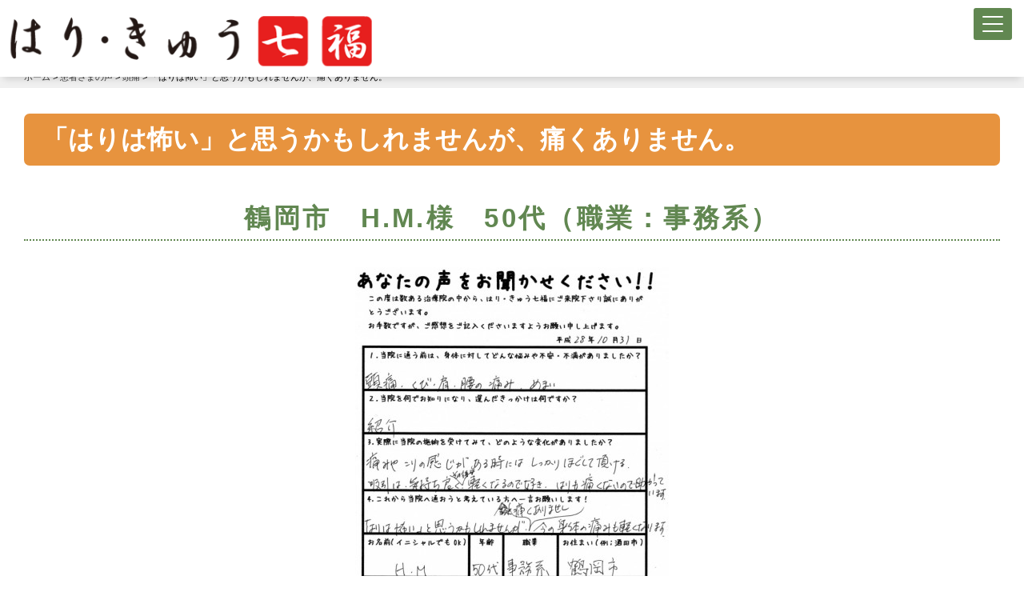

--- FILE ---
content_type: text/html; charset=UTF-8
request_url: https://www.shichi-fuku.com/archives/voice/voice-489
body_size: 19406
content:
<!DOCTYPE html>
<html xmlns="http://www.w3.org/1999/xhtml">
<head>
<!-- Google Tag Manager -->
<script>(function(w,d,s,l,i){w[l]=w[l]||[];w[l].push({'gtm.start':
new Date().getTime(),event:'gtm.js'});var f=d.getElementsByTagName(s)[0],
j=d.createElement(s),dl=l!='dataLayer'?'&l='+l:'';j.async=true;j.src=
'https://www.googletagmanager.com/gtm.js?id='+i+dl;f.parentNode.insertBefore(j,f);
})(window,document,'script','dataLayer','GTM-N8JB9WN');</script>
<!-- End Google Tag Manager -->
<meta http-equiv="Content-Type" content="text/html; charset=UTF-8" />
<meta charset="UTF-8">
<title>「はりは怖い」と思うかもしれませんが、痛くありません。 | はり・きゅう 七福</title>
<meta name='robots' content='max-image-preview:large' />
<link rel='dns-prefetch' href='//s.w.org' />
<link rel="alternate" type="application/rss+xml" title="はり・きゅう 七福 &raquo; フィード" href="https://www.shichi-fuku.com/feed" />
<link rel="alternate" type="application/rss+xml" title="はり・きゅう 七福 &raquo; コメントフィード" href="https://www.shichi-fuku.com/comments/feed" />

<!-- SEO SIMPLE PACK 3.6.2 -->
<meta name="description" content="鶴岡市　H.M.様　50代（職業：事務系） 当院に通う前は、身体に対してどんな悩みや不安・不満がありましたか？ 頭痛、くび・肩・腰の痛み、めまい 当院を何でお知りになり、選んだきっかけは何ですか？ 紹介 実際に当院の施術を受けてみて、どのよ">
<meta name="keywords" content="&quot;酒田市,はり治療,鍼,灸,鍼灸,針灸,保険,マッサージ,腰痛,肩こり,膝,冷え性,神経痛,自律神経失調症,健康管理,赤外線,低周波通電&quot;">
<link rel="canonical" href="https://www.shichi-fuku.com/archives/voice/voice-489">
<meta property="og:locale" content="ja_JP">
<meta property="og:type" content="article">
<meta property="og:image" content="https://www.shichi-fuku.com/wp-content/uploads/2016/10/27.jpg">
<meta property="og:title" content="「はりは怖い」と思うかもしれませんが、痛くありません。 | はり・きゅう 七福">
<meta property="og:description" content="鶴岡市　H.M.様　50代（職業：事務系） 当院に通う前は、身体に対してどんな悩みや不安・不満がありましたか？ 頭痛、くび・肩・腰の痛み、めまい 当院を何でお知りになり、選んだきっかけは何ですか？ 紹介 実際に当院の施術を受けてみて、どのよ">
<meta property="og:url" content="https://www.shichi-fuku.com/archives/voice/voice-489">
<meta property="og:site_name" content="はり・きゅう 七福">
<meta property="article:publisher" content="https://www.facebook.com/hari9sitifuku">
<meta name="twitter:card" content="summary">
<!-- / SEO SIMPLE PACK -->

<script type="text/javascript">
window._wpemojiSettings = {"baseUrl":"https:\/\/s.w.org\/images\/core\/emoji\/14.0.0\/72x72\/","ext":".png","svgUrl":"https:\/\/s.w.org\/images\/core\/emoji\/14.0.0\/svg\/","svgExt":".svg","source":{"concatemoji":"https:\/\/www.shichi-fuku.com\/wp-includes\/js\/wp-emoji-release.min.js?ver=6.0.11"}};
/*! This file is auto-generated */
!function(e,a,t){var n,r,o,i=a.createElement("canvas"),p=i.getContext&&i.getContext("2d");function s(e,t){var a=String.fromCharCode,e=(p.clearRect(0,0,i.width,i.height),p.fillText(a.apply(this,e),0,0),i.toDataURL());return p.clearRect(0,0,i.width,i.height),p.fillText(a.apply(this,t),0,0),e===i.toDataURL()}function c(e){var t=a.createElement("script");t.src=e,t.defer=t.type="text/javascript",a.getElementsByTagName("head")[0].appendChild(t)}for(o=Array("flag","emoji"),t.supports={everything:!0,everythingExceptFlag:!0},r=0;r<o.length;r++)t.supports[o[r]]=function(e){if(!p||!p.fillText)return!1;switch(p.textBaseline="top",p.font="600 32px Arial",e){case"flag":return s([127987,65039,8205,9895,65039],[127987,65039,8203,9895,65039])?!1:!s([55356,56826,55356,56819],[55356,56826,8203,55356,56819])&&!s([55356,57332,56128,56423,56128,56418,56128,56421,56128,56430,56128,56423,56128,56447],[55356,57332,8203,56128,56423,8203,56128,56418,8203,56128,56421,8203,56128,56430,8203,56128,56423,8203,56128,56447]);case"emoji":return!s([129777,127995,8205,129778,127999],[129777,127995,8203,129778,127999])}return!1}(o[r]),t.supports.everything=t.supports.everything&&t.supports[o[r]],"flag"!==o[r]&&(t.supports.everythingExceptFlag=t.supports.everythingExceptFlag&&t.supports[o[r]]);t.supports.everythingExceptFlag=t.supports.everythingExceptFlag&&!t.supports.flag,t.DOMReady=!1,t.readyCallback=function(){t.DOMReady=!0},t.supports.everything||(n=function(){t.readyCallback()},a.addEventListener?(a.addEventListener("DOMContentLoaded",n,!1),e.addEventListener("load",n,!1)):(e.attachEvent("onload",n),a.attachEvent("onreadystatechange",function(){"complete"===a.readyState&&t.readyCallback()})),(e=t.source||{}).concatemoji?c(e.concatemoji):e.wpemoji&&e.twemoji&&(c(e.twemoji),c(e.wpemoji)))}(window,document,window._wpemojiSettings);
</script>
<style type="text/css">
img.wp-smiley,
img.emoji {
	display: inline !important;
	border: none !important;
	box-shadow: none !important;
	height: 1em !important;
	width: 1em !important;
	margin: 0 0.07em !important;
	vertical-align: -0.1em !important;
	background: none !important;
	padding: 0 !important;
}
</style>
	<link rel='stylesheet' id='wp-block-library-css'  href='https://www.shichi-fuku.com/wp-includes/css/dist/block-library/style.min.css?ver=6.0.11' type='text/css' media='all' />
<link rel='stylesheet' id='wp-components-css'  href='https://www.shichi-fuku.com/wp-includes/css/dist/components/style.min.css?ver=6.0.11' type='text/css' media='all' />
<link rel='stylesheet' id='wp-block-editor-css'  href='https://www.shichi-fuku.com/wp-includes/css/dist/block-editor/style.min.css?ver=6.0.11' type='text/css' media='all' />
<link rel='stylesheet' id='wp-nux-css'  href='https://www.shichi-fuku.com/wp-includes/css/dist/nux/style.min.css?ver=6.0.11' type='text/css' media='all' />
<link rel='stylesheet' id='wp-reusable-blocks-css'  href='https://www.shichi-fuku.com/wp-includes/css/dist/reusable-blocks/style.min.css?ver=6.0.11' type='text/css' media='all' />
<link rel='stylesheet' id='wp-editor-css'  href='https://www.shichi-fuku.com/wp-includes/css/dist/editor/style.min.css?ver=6.0.11' type='text/css' media='all' />
<link rel='stylesheet' id='demo_block-cgb-style-css-css'  href='https://www.shichi-fuku.com/wp-content/plugins/nigoro-blocks/dist/blocks.style.build.css' type='text/css' media='all' />
<style id='global-styles-inline-css' type='text/css'>
body{--wp--preset--color--black: #000000;--wp--preset--color--cyan-bluish-gray: #abb8c3;--wp--preset--color--white: #ffffff;--wp--preset--color--pale-pink: #f78da7;--wp--preset--color--vivid-red: #cf2e2e;--wp--preset--color--luminous-vivid-orange: #ff6900;--wp--preset--color--luminous-vivid-amber: #fcb900;--wp--preset--color--light-green-cyan: #7bdcb5;--wp--preset--color--vivid-green-cyan: #00d084;--wp--preset--color--pale-cyan-blue: #8ed1fc;--wp--preset--color--vivid-cyan-blue: #0693e3;--wp--preset--color--vivid-purple: #9b51e0;--wp--preset--color--256-cms-base: #F0F0F0;--wp--preset--color--256-cms-base-dark: #E6E6E6;--wp--preset--color--256-cms-base-bright: #FFFFFF;--wp--preset--color--256-cms-main: #618751;--wp--preset--color--256-cms-main-dark: #47633C;--wp--preset--color--256-cms-main-bright: #B2D69A;--wp--preset--color--256-cms-accent: #E7933E;--wp--preset--color--256-cms-accent-dark: #DE6350;--wp--preset--color--256-cms-accent-bright: #FFCA1C;--wp--preset--color--256-cms-text-std: #333333;--wp--preset--color--256-cms-text-dark: #000000;--wp--preset--color--256-cms-text-bright: #BFBFBF;--wp--preset--color--256-cms-action: #ff0000;--wp--preset--color--256-cms-action-dark: #0000ff;--wp--preset--color--256-cms-action-bright: #ff8300;--wp--preset--color--256-cms-line: #999999;--wp--preset--color--256-cms-line-dark: #404040;--wp--preset--color--256-cms-line-bright: #D4D4D4;--wp--preset--color--256-cms-pallet-white: #FFFFFF;--wp--preset--gradient--vivid-cyan-blue-to-vivid-purple: linear-gradient(135deg,rgba(6,147,227,1) 0%,rgb(155,81,224) 100%);--wp--preset--gradient--light-green-cyan-to-vivid-green-cyan: linear-gradient(135deg,rgb(122,220,180) 0%,rgb(0,208,130) 100%);--wp--preset--gradient--luminous-vivid-amber-to-luminous-vivid-orange: linear-gradient(135deg,rgba(252,185,0,1) 0%,rgba(255,105,0,1) 100%);--wp--preset--gradient--luminous-vivid-orange-to-vivid-red: linear-gradient(135deg,rgba(255,105,0,1) 0%,rgb(207,46,46) 100%);--wp--preset--gradient--very-light-gray-to-cyan-bluish-gray: linear-gradient(135deg,rgb(238,238,238) 0%,rgb(169,184,195) 100%);--wp--preset--gradient--cool-to-warm-spectrum: linear-gradient(135deg,rgb(74,234,220) 0%,rgb(151,120,209) 20%,rgb(207,42,186) 40%,rgb(238,44,130) 60%,rgb(251,105,98) 80%,rgb(254,248,76) 100%);--wp--preset--gradient--blush-light-purple: linear-gradient(135deg,rgb(255,206,236) 0%,rgb(152,150,240) 100%);--wp--preset--gradient--blush-bordeaux: linear-gradient(135deg,rgb(254,205,165) 0%,rgb(254,45,45) 50%,rgb(107,0,62) 100%);--wp--preset--gradient--luminous-dusk: linear-gradient(135deg,rgb(255,203,112) 0%,rgb(199,81,192) 50%,rgb(65,88,208) 100%);--wp--preset--gradient--pale-ocean: linear-gradient(135deg,rgb(255,245,203) 0%,rgb(182,227,212) 50%,rgb(51,167,181) 100%);--wp--preset--gradient--electric-grass: linear-gradient(135deg,rgb(202,248,128) 0%,rgb(113,206,126) 100%);--wp--preset--gradient--midnight: linear-gradient(135deg,rgb(2,3,129) 0%,rgb(40,116,252) 100%);--wp--preset--duotone--dark-grayscale: url('#wp-duotone-dark-grayscale');--wp--preset--duotone--grayscale: url('#wp-duotone-grayscale');--wp--preset--duotone--purple-yellow: url('#wp-duotone-purple-yellow');--wp--preset--duotone--blue-red: url('#wp-duotone-blue-red');--wp--preset--duotone--midnight: url('#wp-duotone-midnight');--wp--preset--duotone--magenta-yellow: url('#wp-duotone-magenta-yellow');--wp--preset--duotone--purple-green: url('#wp-duotone-purple-green');--wp--preset--duotone--blue-orange: url('#wp-duotone-blue-orange');--wp--preset--font-size--small: 13px;--wp--preset--font-size--medium: 20px;--wp--preset--font-size--large: 36px;--wp--preset--font-size--x-large: 42px;}.has-black-color{color: var(--wp--preset--color--black) !important;}.has-cyan-bluish-gray-color{color: var(--wp--preset--color--cyan-bluish-gray) !important;}.has-white-color{color: var(--wp--preset--color--white) !important;}.has-pale-pink-color{color: var(--wp--preset--color--pale-pink) !important;}.has-vivid-red-color{color: var(--wp--preset--color--vivid-red) !important;}.has-luminous-vivid-orange-color{color: var(--wp--preset--color--luminous-vivid-orange) !important;}.has-luminous-vivid-amber-color{color: var(--wp--preset--color--luminous-vivid-amber) !important;}.has-light-green-cyan-color{color: var(--wp--preset--color--light-green-cyan) !important;}.has-vivid-green-cyan-color{color: var(--wp--preset--color--vivid-green-cyan) !important;}.has-pale-cyan-blue-color{color: var(--wp--preset--color--pale-cyan-blue) !important;}.has-vivid-cyan-blue-color{color: var(--wp--preset--color--vivid-cyan-blue) !important;}.has-vivid-purple-color{color: var(--wp--preset--color--vivid-purple) !important;}.has-black-background-color{background-color: var(--wp--preset--color--black) !important;}.has-cyan-bluish-gray-background-color{background-color: var(--wp--preset--color--cyan-bluish-gray) !important;}.has-white-background-color{background-color: var(--wp--preset--color--white) !important;}.has-pale-pink-background-color{background-color: var(--wp--preset--color--pale-pink) !important;}.has-vivid-red-background-color{background-color: var(--wp--preset--color--vivid-red) !important;}.has-luminous-vivid-orange-background-color{background-color: var(--wp--preset--color--luminous-vivid-orange) !important;}.has-luminous-vivid-amber-background-color{background-color: var(--wp--preset--color--luminous-vivid-amber) !important;}.has-light-green-cyan-background-color{background-color: var(--wp--preset--color--light-green-cyan) !important;}.has-vivid-green-cyan-background-color{background-color: var(--wp--preset--color--vivid-green-cyan) !important;}.has-pale-cyan-blue-background-color{background-color: var(--wp--preset--color--pale-cyan-blue) !important;}.has-vivid-cyan-blue-background-color{background-color: var(--wp--preset--color--vivid-cyan-blue) !important;}.has-vivid-purple-background-color{background-color: var(--wp--preset--color--vivid-purple) !important;}.has-black-border-color{border-color: var(--wp--preset--color--black) !important;}.has-cyan-bluish-gray-border-color{border-color: var(--wp--preset--color--cyan-bluish-gray) !important;}.has-white-border-color{border-color: var(--wp--preset--color--white) !important;}.has-pale-pink-border-color{border-color: var(--wp--preset--color--pale-pink) !important;}.has-vivid-red-border-color{border-color: var(--wp--preset--color--vivid-red) !important;}.has-luminous-vivid-orange-border-color{border-color: var(--wp--preset--color--luminous-vivid-orange) !important;}.has-luminous-vivid-amber-border-color{border-color: var(--wp--preset--color--luminous-vivid-amber) !important;}.has-light-green-cyan-border-color{border-color: var(--wp--preset--color--light-green-cyan) !important;}.has-vivid-green-cyan-border-color{border-color: var(--wp--preset--color--vivid-green-cyan) !important;}.has-pale-cyan-blue-border-color{border-color: var(--wp--preset--color--pale-cyan-blue) !important;}.has-vivid-cyan-blue-border-color{border-color: var(--wp--preset--color--vivid-cyan-blue) !important;}.has-vivid-purple-border-color{border-color: var(--wp--preset--color--vivid-purple) !important;}.has-vivid-cyan-blue-to-vivid-purple-gradient-background{background: var(--wp--preset--gradient--vivid-cyan-blue-to-vivid-purple) !important;}.has-light-green-cyan-to-vivid-green-cyan-gradient-background{background: var(--wp--preset--gradient--light-green-cyan-to-vivid-green-cyan) !important;}.has-luminous-vivid-amber-to-luminous-vivid-orange-gradient-background{background: var(--wp--preset--gradient--luminous-vivid-amber-to-luminous-vivid-orange) !important;}.has-luminous-vivid-orange-to-vivid-red-gradient-background{background: var(--wp--preset--gradient--luminous-vivid-orange-to-vivid-red) !important;}.has-very-light-gray-to-cyan-bluish-gray-gradient-background{background: var(--wp--preset--gradient--very-light-gray-to-cyan-bluish-gray) !important;}.has-cool-to-warm-spectrum-gradient-background{background: var(--wp--preset--gradient--cool-to-warm-spectrum) !important;}.has-blush-light-purple-gradient-background{background: var(--wp--preset--gradient--blush-light-purple) !important;}.has-blush-bordeaux-gradient-background{background: var(--wp--preset--gradient--blush-bordeaux) !important;}.has-luminous-dusk-gradient-background{background: var(--wp--preset--gradient--luminous-dusk) !important;}.has-pale-ocean-gradient-background{background: var(--wp--preset--gradient--pale-ocean) !important;}.has-electric-grass-gradient-background{background: var(--wp--preset--gradient--electric-grass) !important;}.has-midnight-gradient-background{background: var(--wp--preset--gradient--midnight) !important;}.has-small-font-size{font-size: var(--wp--preset--font-size--small) !important;}.has-medium-font-size{font-size: var(--wp--preset--font-size--medium) !important;}.has-large-font-size{font-size: var(--wp--preset--font-size--large) !important;}.has-x-large-font-size{font-size: var(--wp--preset--font-size--x-large) !important;}
</style>
<link rel='stylesheet' id='contact-form-7-css'  href='https://www.shichi-fuku.com/wp-content/plugins/contact-form-7/includes/css/styles.css?ver=5.6.3' type='text/css' media='all' />
<link rel='stylesheet' id='parent-style-css'  href='https://www.shichi-fuku.com/wp-content/themes/256cms3/style.css?ver=6.0.11' type='text/css' media='all' />
<link rel='stylesheet' id='child-style-css'  href='https://www.shichi-fuku.com/wp-content/themes/256cms3_child/style.css?ver=6.0.11' type='text/css' media='all' />
<script type='text/javascript' src='https://www.shichi-fuku.com/wp-includes/js/jquery/jquery.min.js?ver=3.6.0' id='jquery-core-js'></script>
<script type='text/javascript' src='https://www.shichi-fuku.com/wp-includes/js/jquery/jquery-migrate.min.js?ver=3.3.2' id='jquery-migrate-js'></script>
<link rel="https://api.w.org/" href="https://www.shichi-fuku.com/wp-json/" /><link rel="alternate" type="application/json" href="https://www.shichi-fuku.com/wp-json/wp/v2/voice/489" /><link rel="EditURI" type="application/rsd+xml" title="RSD" href="https://www.shichi-fuku.com/xmlrpc.php?rsd" />
<link rel="wlwmanifest" type="application/wlwmanifest+xml" href="https://www.shichi-fuku.com/wp-includes/wlwmanifest.xml" /> 
<link rel='shortlink' href='https://www.shichi-fuku.com/?p=489' />
<link rel="alternate" type="application/json+oembed" href="https://www.shichi-fuku.com/wp-json/oembed/1.0/embed?url=https%3A%2F%2Fwww.shichi-fuku.com%2Farchives%2Fvoice%2Fvoice-489" />
<link rel="alternate" type="text/xml+oembed" href="https://www.shichi-fuku.com/wp-json/oembed/1.0/embed?url=https%3A%2F%2Fwww.shichi-fuku.com%2Farchives%2Fvoice%2Fvoice-489&#038;format=xml" />
<link rel="canonical" href="https://www.shichi-fuku.com/archives/voice/voice-489"/>

<link rel="stylesheet" href="https://use.fontawesome.com/releases/v5.8.1/css/all.css" crossorigin="anonymous">
<!-- User Heat Tag -->
<script type="text/javascript">
(function(add, cla){window['UserHeatTag']=cla;window[cla]=window[cla]||function(){(window[cla].q=window[cla].q||[]).push(arguments)},window[cla].l=1*new Date();var ul=document.createElement('script');var tag = document.getElementsByTagName('script')[0];ul.async=1;ul.src=add;tag.parentNode.insertBefore(ul,tag);})('//uh.nakanohito.jp/uhj2/uh.js', '_uhtracker');_uhtracker({id:'uhQFQF6vKy'});
</script>
<!-- End User Heat Tag -->
<link href="https://fonts.googleapis.com/earlyaccess/notosansjapanese.css" rel="stylesheet" />
<!-- Global site tag (gtag.js) - Google Ads: 974159141 -->
<script async src="https://www.googletagmanager.com/gtag/js?id=AW-974159141"></script>
<script>
  window.dataLayer = window.dataLayer || [];
  function gtag(){dataLayer.push(arguments);}
  gtag('js', new Date());

  gtag('config', 'AW-974159141');
</script>
<!-- Begin Clarity Embed Code -->
<script type="text/javascript">
    (function(c,l,a,r,i,t,y){
        c[a]=c[a]||function(){(c[a].q=c[a].q||[]).push(arguments)};
        t=l.createElement(r);t.async=1;t.src="https://www.clarity.ms/tag/"+i;
        y=l.getElementsByTagName(r)[0];y.parentNode.insertBefore(t,y);
    })(window, document, "clarity", "script", "h56lqgzh5r");
</script>
<!-- End Clarity Embed Code -->
<!-- Google Analytics (gtag.js) -->
<script async src="https://www.googletagmanager.com/gtag/js?id=G-CHP9BBYPJF"></script>
<script>
	window.dataLayer = window.dataLayer || [];
	function gtag(){dataLayer.push(arguments);}
	gtag("js", new Date());
	gtag("config", "G-CHP9BBYPJF");
</script>
<!-- / Google Analytics (gtag.js) -->
<script type="application/ld+json">{
		"@context" : "http://schema.org",
		"@type" : "Article",
		"mainEntityOfPage": {
		"@type": "WebPage",
		"@id": "https://www.shichi-fuku.com/archives/voice/voice-489"
		},
		"name" : "はり・きゅう 七福",
		"headline" : "「はりは怖い」と思うかもしれませんが、痛くありません。",
		"author" : {
		"@type" : "Person",
		"name" : "shichifuku"
		},
		"datePublished" : "2016-10-31",
		"dateModified" : "2024-3-12",
		"image" : "https://www.shichi-fuku.com/wp-content/uploads/2016/10/27.jpg",
		"articleSection" : "",
		"url" : "https://www.shichi-fuku.com/archives/voice/voice-489",
		"publisher" : {
		"@type" : "Organization",

		"logo": {
		"@type": "ImageObject",
		"url": ""
		},
		"name" : "はり・きゅう 七福"
		}
		}</script>
<!-- BEGIN: WP Social Bookmarking Light HEAD --><script>
    (function (d, s, id) {
        var js, fjs = d.getElementsByTagName(s)[0];
        if (d.getElementById(id)) return;
        js = d.createElement(s);
        js.id = id;
        js.src = "//connect.facebook.net/ja_JP/sdk.js#xfbml=1&version=v2.7";
        fjs.parentNode.insertBefore(js, fjs);
    }(document, 'script', 'facebook-jssdk'));
</script>
<style type="text/css">.wp_social_bookmarking_light{
    border: 0 !important;
    padding: 10px 0 20px 0 !important;
    margin: 0 !important;
}
.wp_social_bookmarking_light div{
    float: left !important;
    border: 0 !important;
    padding: 0 !important;
    margin: 0 5px 0px 0 !important;
    min-height: 30px !important;
    line-height: 18px !important;
    text-indent: 0 !important;
}
.wp_social_bookmarking_light img{
    border: 0 !important;
    padding: 0;
    margin: 0;
    vertical-align: top !important;
}
.wp_social_bookmarking_light_clear{
    clear: both !important;
}
#fb-root{
    display: none;
}
.wsbl_twitter{
    width: 100px;
}
.wsbl_facebook_like iframe{
    max-width: none !important;
}
</style>
<!-- END: WP Social Bookmarking Light HEAD -->
<link rel="icon" href="https://www.shichi-fuku.com/wp-content/uploads/2021/04/cropped-favicon-32x32.png" sizes="32x32" />
<link rel="icon" href="https://www.shichi-fuku.com/wp-content/uploads/2021/04/cropped-favicon-192x192.png" sizes="192x192" />
<link rel="apple-touch-icon" href="https://www.shichi-fuku.com/wp-content/uploads/2021/04/cropped-favicon-180x180.png" />
<meta name="msapplication-TileImage" content="https://www.shichi-fuku.com/wp-content/uploads/2021/04/cropped-favicon-270x270.png" />

<meta name="viewport" content="width=device-width, initial-scale=1, minimum-scale=1, maximum-scale=1, user-scalable=no">
<link rel="stylesheet" type="text/css" href="https://www.shichi-fuku.com/wp-content/uploads/root.css?1679462308" id="customCssLink-root" />
<link rel="stylesheet" type="text/css" href="https://www.shichi-fuku.com/wp-content/themes/256cms3_child/root.css?1658900106" />
<link rel="stylesheet" type="text/css" href="https://www.shichi-fuku.com/wp-content/uploads/sp.css?1665041582" media="only screen and (min-width: 0px) and (max-width: 767px)" id="customCssLink-sp" />
<link rel="stylesheet" type="text/css" href="https://www.shichi-fuku.com/wp-content/themes/256cms3_child/sp.css?1615172014" media="only screen and (min-width: 0px) and (max-width: 767px)" />
<link rel="stylesheet" type="text/css" href="https://www.shichi-fuku.com/wp-content/uploads/tab.css?1659020716" media="only screen and (min-width: 768px) and (max-width: 1366px)" id="customCssLink-tab" />
<link rel="stylesheet" type="text/css" href="https://www.shichi-fuku.com/wp-content/themes/256cms3_child/tab.css?1594361940" media="only screen and (min-width: 768px) and (max-width: 1366px)" />
<link rel="stylesheet" type="text/css" href="https://www.shichi-fuku.com/wp-content/uploads/pc.css?1666318178" media="only screen and (min-width: 1367px)" id="customCssLink-pc" />
<link rel="stylesheet" type="text/css" href="https://www.shichi-fuku.com/wp-content/themes/256cms3_child/pc.css?1594362000" media="only screen and (min-width: 1367px)" />

</head>

<body class="voice-template-default single single-voice postid-489  single-category-">
<!-- Google Tag Manager (noscript) -->
<noscript><iframe src="https://www.googletagmanager.com/ns.html?id=GTM-N8JB9WN"
height="0" width="0" style="display:none;visibility:hidden"></iframe></noscript>
<!-- End Google Tag Manager (noscript) -->

	<div id="pageinserterwidget-11" class="widget block-content">
<div>
<div class="block-content cf"><style id="kb-rowlayout_3f8ea8-f3">@media all and (min-width: 768px){#kt-layout-id_3f8ea8-f3 > .kt-row-column-wrap > .inner-column-1{flex:0 1 45%;-webkit-flex:0 1 45%;}#kt-layout-id_3f8ea8-f3 > .kt-row-column-wrap > .inner-column-2{flex:0 1 30%;-webkit-flex:0 1 30%;}#kt-layout-id_3f8ea8-f3 > .kt-row-column-wrap > .inner-column-3{flex:0 1 25%;-webkit-flex:0 1 25%;}}@media all and (min-width: 768px) and (max-width: 1024px){#kt-layout-id_3f8ea8-f3 > .kt-row-column-wrap > .inner-column-1{flex:0 1 33.33%;-webkit-flex:0 1 33.33%;}#kt-layout-id_3f8ea8-f3 > .kt-row-column-wrap > .inner-column-2{flex:0 1 33.33%;-webkit-flex:0 1 33.33%;}#kt-layout-id_3f8ea8-f3 > .kt-row-column-wrap > .inner-column-3{flex:0 1 33.33%;-webkit-flex:0 1 33.33%;}}#kt-layout-id_3f8ea8-f3 > .kt-row-column-wrap{padding-top:0px;padding-bottom:0px;padding-left:0px;padding-right:0px;max-width:1366px;margin-left:auto;margin-right:auto;}@media all and (max-width: 1024px){#kt-layout-id_3f8ea8-f3 > .kt-row-column-wrap{padding-right:35px;padding-bottom:0px;padding-left:35px;}}@media all and (max-width: 767px){#kt-layout-id_3f8ea8-f3 > .kt-row-column-wrap{padding-top:7px;padding-bottom:2px;padding-left:25px;padding-right:25px;}}</style>
<header class="wp-block-kadence-rowlayout alignfull header_standard"><div id="kt-layout-id_3f8ea8-f3" class="kt-row-layout-inner kt-row-has-bg kt-layout-id_3f8ea8-f3 has-256-cms-pallet-white-background-color"><div class="kt-row-column-wrap kt-has-3-columns kt-gutter-none kt-v-gutter-none kt-row-valign-middle kt-row-layout-equal kt-tab-layout-equal kt-m-colapse-left-to-right kt-mobile-layout-row  kt-custom-first-width-45  kt-custom-second-width-30  kt-custom-third-width-25">
<div class="wp-block-kadence-column inner-column-1 kadence-column_3b29f6-34 top-page_logo"><div class="kt-inside-inner-col"><div class="site-title-logo"><a href="https://www.shichi-fuku.com"><img src="https://www.shichi-fuku.com/wp-content/uploads/2015/03/img_header_logo.png" alt="はり・きゅう 七福" /></a></div>
</div></div>



<div class="wp-block-kadence-column inner-column-2 kadence-column_e26b83-44 pc-only"><div class="kt-inside-inner-col">
<div class="wp-block-kadence-icon kt-svg-icons kt-svg-icons_455b97-be aligncenter" style="text-align:right"><div class="kt-svg-style-default kt-svg-icon-wrap kt-svg-item-0"><a href="https://lin.ee/jNFH1Xa" class="kt-svg-icon-link"><div style="display:inline-flex;justify-content:center;align-items:center;color:#00b900" class="kt-svg-icon kt-svg-icon-fa_line"><svg style="display:inline-block;vertical-align:middle" viewbox="0 0 448 512" height="50" width="50" fill="currentColor" xmlns="http://www.w3.org/2000/svg" preserveaspectratio="xMinYMin meet"><path d="M272.1 204.2v71.1c0 1.8-1.4 3.2-3.2 3.2h-11.4c-1.1 0-2.1-.6-2.6-1.3l-32.6-44v42.2c0 1.8-1.4 3.2-3.2 3.2h-11.4c-1.8 0-3.2-1.4-3.2-3.2v-71.1c0-1.8 1.4-3.2 3.2-3.2H219c1 0 2.1.5 2.6 1.4l32.6 44v-42.2c0-1.8 1.4-3.2 3.2-3.2h11.4c1.8-.1 3.3 1.4 3.3 3.1zm-82-3.2h-11.4c-1.8 0-3.2 1.4-3.2 3.2v71.1c0 1.8 1.4 3.2 3.2 3.2h11.4c1.8 0 3.2-1.4 3.2-3.2v-71.1c0-1.7-1.4-3.2-3.2-3.2zm-27.5 59.6h-31.1v-56.4c0-1.8-1.4-3.2-3.2-3.2h-11.4c-1.8 0-3.2 1.4-3.2 3.2v71.1c0 .9.3 1.6.9 2.2.6.5 1.3.9 2.2.9h45.7c1.8 0 3.2-1.4 3.2-3.2v-11.4c0-1.7-1.4-3.2-3.1-3.2zM332.1 201h-45.7c-1.7 0-3.2 1.4-3.2 3.2v71.1c0 1.7 1.4 3.2 3.2 3.2h45.7c1.8 0 3.2-1.4 3.2-3.2v-11.4c0-1.8-1.4-3.2-3.2-3.2H301v-12h31.1c1.8 0 3.2-1.4 3.2-3.2V234c0-1.8-1.4-3.2-3.2-3.2H301v-12h31.1c1.8 0 3.2-1.4 3.2-3.2v-11.4c-.1-1.7-1.5-3.2-3.2-3.2zM448 113.7V399c-.1 44.8-36.8 81.1-81.7 81H81c-44.8-.1-81.1-36.9-81-81.7V113c.1-44.8 36.9-81.1 81.7-81H367c44.8.1 81.1 36.8 81 81.7zm-61.6 122.6c0-73-73.2-132.4-163.1-132.4-89.9 0-163.1 59.4-163.1 132.4 0 65.4 58 120.2 136.4 130.6 19.1 4.1 16.9 11.1 12.6 36.8-.7 4.1-3.3 16.1 14.1 8.8 17.4-7.3 93.9-55.3 128.2-94.7 23.6-26 34.9-52.3 34.9-81.5z"></path></svg></div></a></div></div>
</div></div>



<div class="wp-block-kadence-column inner-column-3 kadence-column_dba519-de pc-only"><div class="kt-inside-inner-col">
<p class="has-text-align-right init header_standard_tel has-large-font-size">090-2959-1836</p>
</div></div>
</div></div></header>


<style id="kb-rowlayout_6192e0-1a">#kt-layout-id_6192e0-1a > .kt-row-column-wrap{padding-top:0px;padding-bottom:0px;padding-left:0px;padding-right:0px;max-width:1366px;margin-left:auto;margin-right:auto;}@media all and (max-width: 1024px){#kt-layout-id_6192e0-1a > .kt-row-column-wrap{padding-right:35px;padding-left:35px;}}@media all and (max-width: 767px){#kt-layout-id_6192e0-1a > .kt-row-column-wrap{padding-left:25px;padding-right:25px;}}</style>
<div class="wp-block-kadence-rowlayout alignfull pc-only site-navi"><div id="kt-layout-id_6192e0-1a" class="kt-row-layout-inner kt-row-has-bg kt-layout-id_6192e0-1a has-256-cms-main-background-color"><div class="kt-row-column-wrap kt-has-1-columns kt-gutter-default kt-v-gutter-default kt-row-valign-top kt-row-layout-equal kt-tab-layout-inherit kt-m-colapse-left-to-right kt-mobile-layout-row">
<div class="wp-block-kadence-column inner-column-1 kadence-column_4b6aa8-fa"><div class="kt-inside-inner-col"><div class="ncb-nav-menu  nav-menu-direction-row">
<style>
. .menu li a {
	color: }
. .menu li a .sub-title {
	?
	color: }
. .menu li a:hover {
	color: }
. .menu li a:hover .sub-title {
	?
	color: }
</style>

<div class="menu-mainmenu-container"><ul id="menu-mainmenu" class="menu"><li id="menu-item-5"><a href="https://www.shichi-fuku.com/">ホーム</a></li>
<li id="menu-item-4"><a href="https://www.shichi-fuku.com/about">七福について</a></li>
<li id="menu-item-109"><a href="https://www.shichi-fuku.com/information">施術のご案内</a></li>
<li id="menu-item-27"><a href="https://www.shichi-fuku.com/effect">はり・きゅうの効果</a></li>
<li id="menu-item-278"><a href="https://www.shichi-fuku.com/access">アクセス</a></li>
<li id="menu-item-112"><a href="https://www.shichi-fuku.com/archives/cat-voice/voice">患者さまの声</a></li>
<li id="menu-item-30"><a href="https://www.shichi-fuku.com/faq">よくある質問</a></li>
<li id="menu-item-964"><a href="https://www.shichi-fuku.com/inquiry">お問い合わせ</a></li>
</ul></div></div></div></div>
</div></div></div>
</div>
</div>
</div>

<div class="breadcrumbs-area">
	<div class="container cf">
	<div id="" class="breadcrumbs-inner"><ol itemprop="breadcrumb" class="breadcrumbs"><li class="bcHome" itemscope itemtype=""><a href="https://www.shichi-fuku.com/" itemprop="url"><span itemprop="title">ホーム</span></a></li><li>&nbsp;&gt;&nbsp;</li><li itemscope itemtype=""><a href="https://www.shichi-fuku.com/archives/cat-voice/voice" itemprop="url"><span itemprop="title">患者さまの声</span></a></li><li>&nbsp;&gt;&nbsp;</li><li itemscope itemtype=""><a href="https://www.shichi-fuku.com/archives/cat-voice/zutsu" itemprop="url"><span itemprop="title">頭痛</span></a></li><li>&nbsp;&gt;&nbsp;</li><li itemscope itemtype=""><span itemprop="title">「はりは怖い」と思うかもしれませんが、痛くありません。</span></li></ol></div>	</div><!-- .container -->
</div><!-- .breadcrumbs-area -->




	<section class="content-section voice-single_content-section">
		<main role="main" class="content-main">

			<div class="container voice-id-489_container cf">

				<!-- page content start -->

				
				<div class="voice-single_content-main_inner">
					<section class="block-content cf">

						<h1 class="voice-entry-title"><span class="voice-entry-title-text">「はりは怖い」と思うかもしれませんが、痛くありません。</span></h1>


						<!-- post meta start -->
						<!-- post meta end -->

						<!-- top social button start -->
						<!-- top social button link end -->

																
<h2>鶴岡市　H.M.様　50代（職業：事務系）</h2>


<div class="wp-block-image">
<figure class="aligncenter"><img width="392" height="400" src="https://www.shichi-fuku.com/wp-content/uploads/2016/10/27-392x400.jpg" alt="27" class="wp-image-490" srcset="https://www.shichi-fuku.com/wp-content/uploads/2016/10/27-392x400.jpg 392w, https://www.shichi-fuku.com/wp-content/uploads/2016/10/27-627x640.jpg 627w, https://www.shichi-fuku.com/wp-content/uploads/2016/10/27.jpg 640w" sizes="(max-width: 392px) 100vw, 392px" /></figure></div>


<h3>当院に通う前は、身体に対してどんな悩みや不安・不満がありましたか？</h3>



<p>頭痛、くび・肩・腰の痛み、めまい</p>



<h3>当院を何でお知りになり、選んだきっかけは何ですか？</h3>



<p>紹介</p>



<h3>実際に当院の施術を受けてみて、どのような変化がありましたか？</h3>



<p>痛みやこりの感じがある時にはしっかりほぐして頂ける。</p>



<p>吸引は気持ち良く、その後は軽くなるので好き。はりも痛くないので助かっています。</p>



<h3>これから当院へ通おうと考えている方へ一言お願いします！</h3>



<p>「はりは怖い」と思うかもしれませんが、痛くありません。今の身体の痛みも軽くなります。</p>
 <!-- 記事本文を表示 -->

						<!-- bottom social button start -->
<div class="bottom-social-buttons">
<div class='wp_social_bookmarking_light'>        <div class="wsbl_hatena_button"><a href="//b.hatena.ne.jp/entry/" class="hatena-bookmark-button" data-hatena-bookmark-title="" data-hatena-bookmark-layout="simple-balloon" title="このエントリーをはてなブックマークに追加"> <img src="//b.hatena.ne.jp/images/entry-button/button-only@2x.png" alt="このエントリーをはてなブックマークに追加" width="20" height="20" style="border: none;" /></a><script type="text/javascript" src="//b.hatena.ne.jp/js/bookmark_button.js" charset="utf-8" async="async"></script></div>        <div class="wsbl_facebook_like"><div id="fb-root"></div><fb:like href="" layout="button_count" action="like" width="100" share="false" show_faces="false" ></fb:like></div>        <div class="wsbl_twitter"><a href="https://twitter.com/share" class="twitter-share-button" data-url="" data-text="" data-lang="ja">Tweet</a></div></div>
<br class='wp_social_bookmarking_light_clear' />
</div>
						<!-- bottom social button link end -->

					</section>
				</div><!-- .page_content-main_inner -->

				 <!-- ループ終了 -->

				<!-- page content end -->

				<!-- post link start -->

<div class="prev-next-link-area cf">
<div class="prev-link-area"><a class="prev-link-button prev-next-link-button" href="https://www.shichi-fuku.com/archives/voice/voice-454" rel="prev"><span class="prev-link-icon"></span>心と体が疲れたな…と感じたら、ぜひ七福へ!!</a></div><div class="next-link-area"><a class="next-link-button prev-next-link-button" href="https://www.shichi-fuku.com/archives/voice/voice-532" rel="next">ご自身の身体の具合（悩みを）話して楽になりましょう。<span class="next-link-icon"></span></a></div></div>

				<!-- post link end -->

				<!-- blog ranking link start -->
				<!-- blog ranking link end -->

			</div><!-- .container -->

		</main><!-- .content-main -->
			</section><!-- .main-section -->

	<div id="pageinserterwidget-12" class="widget block-content">
<div>
<div class="block-content cf"><style id="kb-rowlayout_221f06-e0">#kt-layout-id_221f06-e0 > .kt-row-column-wrap{padding-top:30px;padding-bottom:30px;max-width:960px;margin-left:auto;margin-right:auto;}@media all and (max-width: 1024px){#kt-layout-id_221f06-e0 > .kt-row-column-wrap{padding-top:0px;}}@media all and (max-width: 767px){#kt-layout-id_221f06-e0 > .kt-row-column-wrap{padding-top:0px;}}</style>
<div class="wp-block-kadence-rowlayout alignnone"><div id="kt-layout-id_221f06-e0" class="kt-row-layout-inner kt-layout-id_221f06-e0"><div class="kt-row-column-wrap kt-has-1-columns kt-gutter-default kt-v-gutter-default kt-row-valign-top kt-row-layout-equal kt-tab-layout-inherit kt-m-colapse-left-to-right kt-mobile-layout-row"><style id="kb-column_ab0e0c-40">.kadence-column_ab0e0c-40 > .kt-inside-inner-col{padding-left:60px;padding-right:60px;border-top-width:0px;border-right-width:0px;border-bottom-width:0px;border-left-width:0px;border-top-left-radius:0px;border-top-right-radius:0px;border-bottom-right-radius:0px;border-bottom-left-radius:0px;}.kadence-column_ab0e0c-40 > .kt-inside-inner-col{background-color:#fcf8c5;}@media all and (max-width: 767px){.kadence-column_ab0e0c-40 > .kt-inside-inner-col{padding-left:20px;padding-right:20px;}}</style>
<div class="wp-block-kadence-column inner-column-1 kadence-column_ab0e0c-40 kadence-column_d93bfa-9b"><div class="kt-inside-inner-col"><style id="kb-spacer_906c4f-f8">@media all and (max-width: 767px){.wp-block-kadence-spacer.kt-block-spacer-_906c4f-f8 .kt-block-spacer{height:30px!important;}}.wp-block-kadence-spacer.kt-block-spacer-_906c4f-f8 .kt-divider{width:80%;}</style>
<div class="wp-block-kadence-spacer aligncenter kt-block-spacer-_906c4f-f8" id="cta_top"><div class="kt-block-spacer kt-block-spacer-halign-center" style="height:60px"></div></div>


<div class="wp-block-image">
<figure class="aligncenter size-full"><img loading="lazy" width="1920" height="1094" src="https://www.shichi-fuku.com/wp-content/uploads/2022/10/contact1-2.jpg" alt="院長が電話を受けている様子" class="wp-image-3579" srcset="https://www.shichi-fuku.com/wp-content/uploads/2022/10/contact1-2.jpg 1920w, https://www.shichi-fuku.com/wp-content/uploads/2022/10/contact1-2-400x228.jpg 400w, https://www.shichi-fuku.com/wp-content/uploads/2022/10/contact1-2-640x365.jpg 640w, https://www.shichi-fuku.com/wp-content/uploads/2022/10/contact1-2-768x438.jpg 768w, https://www.shichi-fuku.com/wp-content/uploads/2022/10/contact1-2-1536x875.jpg 1536w" sizes="(max-width: 1920px) 100vw, 1920px" /></figure></div>

<style id="kb-spacer_a7c6cf-5a">.wp-block-kadence-spacer.kt-block-spacer-_a7c6cf-5a .kt-block-spacer{height:30px;}.wp-block-kadence-spacer.kt-block-spacer-_a7c6cf-5a .kt-divider{width:80%;}</style>
<div class="wp-block-kadence-spacer aligncenter kt-block-spacer-_a7c6cf-5a"><div class="kt-block-spacer kt-block-spacer-halign-center"></div></div>


<style id="kb-advancedheading_8d51ee-ac">#kt-adv-heading_8d51ee-ac, #kt-adv-heading_8d51ee-ac .wp-block-kadence-advancedheading, .wp-block-kadence-advancedheading.kt-adv-heading_8d51ee-ac[data-kb-block="kb-adv-heading_8d51ee-ac"], .kadence-advanced-heading-wrapper .kt-adv-heading_8d51ee-ac[data-kb-block="kb-adv-heading_8d51ee-ac"]{text-align:center;font-size:1.3em;}</style>
<p class="kt-adv-heading_8d51ee-ac no-margin-top no-margin-bottom wp-block-kadence-advancedheading has-256-cms-main-dark-color has-text-color" data-kb-block="kb-adv-heading_8d51ee-ac"><strong>治らないとあきらめていませんか？<br>はり、きゅうの施術で、<br>本来の元気をとりもどしましょう！</strong></p>


<style id="kb-spacer_cf5c68-e1">.wp-block-kadence-spacer.kt-block-spacer-_cf5c68-e1 .kt-block-spacer{height:30px;}@media all and (max-width: 767px){.wp-block-kadence-spacer.kt-block-spacer-_cf5c68-e1 .kt-block-spacer{height:20px!important;}}.wp-block-kadence-spacer.kt-block-spacer-_cf5c68-e1 .kt-divider{width:80%;}</style>
<div class="wp-block-kadence-spacer aligncenter kt-block-spacer-_cf5c68-e1"><div class="kt-block-spacer kt-block-spacer-halign-center"></div></div>


<style id="kb-rowlayout_3a8cfd-1b">#kt-layout-id_3a8cfd-1b > .kt-row-column-wrap{padding-top:0px;padding-bottom:0px;padding-left:0px;padding-right:0px;}@media all and (max-width: 1024px){#kt-layout-id_3a8cfd-1b > .kt-row-column-wrap{padding-right:30px;padding-bottom:0px;}}@media all and (max-width: 767px){#kt-layout-id_3a8cfd-1b > .kt-row-column-wrap{padding-bottom:0px;padding-left:0px;padding-right:0px;}}</style>
<div class="wp-block-kadence-rowlayout alignnone"><div id="kt-layout-id_3a8cfd-1b" class="kt-row-layout-inner kt-layout-id_3a8cfd-1b"><div class="kt-row-column-wrap kt-has-1-columns kt-gutter-default kt-v-gutter-default kt-row-valign-top kt-row-layout-equal kt-tab-layout-inherit kt-m-colapse-left-to-right kt-mobile-layout-row">
<div class="wp-block-kadence-column inner-column-1 kadence-column_212a35-ed"><div class="kt-inside-inner-col"><style id="kb-advancedbtn_baa788-26">.kt-btns_baa788-26 .kt-btn-wrap-0{margin-right:5px;}.rtl .kt-btns_baa788-26 .kt-btn-wrap-0{margin-left:5px;margin-right:0px;}.wp-block-kadence-advancedbtn.kt-btns_baa788-26 .kt-btn-wrap-0 .kt-button{padding-left:0px;padding-right:0px;padding-top:15px;padding-bottom:15px;color:#FFFFFF;font-size:60px;background:#ff0000;border-color:#ff0000;}.wp-block-kadence-advancedbtn.kt-btns_baa788-26 .kt-btn-wrap-0 .kt-button:hover, .wp-block-kadence-advancedbtn.kt-btns_baa788-26 .kt-btn-wrap-0 .kt-button:focus{color:#ffffff;border-color:#fb3e3d;}.wp-block-kadence-advancedbtn.kt-btns_baa788-26 .kt-btn-wrap-0 .kt-button::before{display:none;}.wp-block-kadence-advancedbtn.kt-btns_baa788-26 .kt-btn-wrap-0 .kt-button:hover, .wp-block-kadence-advancedbtn.kt-btns_baa788-26 .kt-btn-wrap-0 .kt-button:focus{background:#fb3e3d;}@media all and (max-width: 1024px){.wp-block-kadence-advancedbtn.kt-btns_baa788-26 .kt-btn-wrap-0 .kt-button{font-size:50px;}}@media all and (max-width: 767px){.wp-block-kadence-advancedbtn.kt-btns_baa788-26 .kt-btn-wrap-0 .kt-button{font-size:30px;}}.wp-block-kadence-advancedbtn.kt-btns_baa788-26 .kt-btn-wrap-0 .kt-button .kt-btn-svg-icon{font-size:65px;}.kt-btns_baa788-26 .kt-btn-wrap-0 .kt-btn-svg-icon{padding-right:12px;}@media all and (max-width: 1024px){.wp-block-kadence-advancedbtn.kt-btns_baa788-26 .kt-btn-wrap-0 .kt-button .kt-btn-svg-icon{font-size:65px;}}@media all and (max-width: 767px){.wp-block-kadence-advancedbtn.kt-btns_baa788-26 .kt-btn-wrap-0 .kt-button .kt-btn-svg-icon{font-size:42px;}}</style>
<div class="wp-block-kadence-advancedbtn kt-btn-align-center kt-btn-tablet-align-inherit kt-btn-mobile-align-inherit kt-btns-wrap kt-btns_baa788-26 kt-force-btn-fullwidth"><div class="kt-btn-wrap kt-btn-wrap-0"><a class="kt-button button kt-btn-0-action kt-btn-size-custom kt-btn-style-basic kt-btn-svg-show-always kt-btn-has-text-true kt-btn-has-svg-true" href="tel:090-2959-1836"><div style="display:inline-flex;justify-content:center;align-items:center" class="kt-btn-svg-icon kt-btn-svg-icon-fas_phone-volume kt-btn-side-left"><svg style="display:inline-block;vertical-align:middle" viewBox="0 0 384 512" height="1em" width="1em" fill="currentColor" xmlns="http://www.w3.org/2000/svg"><path d="M97.333 506.966c-129.874-129.874-129.681-340.252 0-469.933 5.698-5.698 14.527-6.632 21.263-2.422l64.817 40.513a17.187 17.187 0 0 1 6.849 20.958l-32.408 81.021a17.188 17.188 0 0 1-17.669 10.719l-55.81-5.58c-21.051 58.261-20.612 122.471 0 179.515l55.811-5.581a17.188 17.188 0 0 1 17.669 10.719l32.408 81.022a17.188 17.188 0 0 1-6.849 20.958l-64.817 40.513a17.19 17.19 0 0 1-21.264-2.422zM247.126 95.473c11.832 20.047 11.832 45.008 0 65.055-3.95 6.693-13.108 7.959-18.718 2.581l-5.975-5.726c-3.911-3.748-4.793-9.622-2.261-14.41a32.063 32.063 0 0 0 0-29.945c-2.533-4.788-1.65-10.662 2.261-14.41l5.975-5.726c5.61-5.378 14.768-4.112 18.718 2.581zm91.787-91.187c60.14 71.604 60.092 175.882 0 247.428-4.474 5.327-12.53 5.746-17.552.933l-5.798-5.557c-4.56-4.371-4.977-11.529-.93-16.379 49.687-59.538 49.646-145.933 0-205.422-4.047-4.85-3.631-12.008.93-16.379l5.798-5.557c5.022-4.813 13.078-4.394 17.552.933zm-45.972 44.941c36.05 46.322 36.108 111.149 0 157.546-4.39 5.641-12.697 6.251-17.856 1.304l-5.818-5.579c-4.4-4.219-4.998-11.095-1.285-15.931 26.536-34.564 26.534-82.572 0-117.134-3.713-4.836-3.115-11.711 1.285-15.931l5.818-5.579c5.159-4.947 13.466-4.337 17.856 1.304z"></path></svg></div><span class="kt-btn-inner-text"><strong>090-2959-1836</strong></span></a></div></div>


<style id="kb-spacer_6244a3-36">.wp-block-kadence-spacer.kt-block-spacer-_6244a3-36 .kt-block-spacer{height:6px;}@media all and (max-width: 767px){.wp-block-kadence-spacer.kt-block-spacer-_6244a3-36 .kt-block-spacer{height:6px!important;}}.wp-block-kadence-spacer.kt-block-spacer-_6244a3-36 .kt-divider{width:80%;}</style>
<div class="wp-block-kadence-spacer aligncenter kt-block-spacer-_6244a3-36"><div class="kt-block-spacer kt-block-spacer-halign-center"></div></div>


<style id="kb-advancedbtn_0df74d-f2">.kt-btns_0df74d-f2 .kt-btn-wrap-0{margin-right:5px;}.rtl .kt-btns_0df74d-f2 .kt-btn-wrap-0{margin-left:5px;margin-right:0px;}.wp-block-kadence-advancedbtn.kt-btns_0df74d-f2 .kt-btn-wrap-0 .kt-button{padding-left:0px;padding-right:0px;padding-top:15px;padding-bottom:15px;color:#FFFFFF;font-size:60px;background:#00b900;border-color:#00b900;}.wp-block-kadence-advancedbtn.kt-btns_0df74d-f2 .kt-btn-wrap-0 .kt-button:hover, .wp-block-kadence-advancedbtn.kt-btns_0df74d-f2 .kt-btn-wrap-0 .kt-button:focus{color:#ffffff;border-color:#00b900;}.wp-block-kadence-advancedbtn.kt-btns_0df74d-f2 .kt-btn-wrap-0 .kt-button::before{display:none;}.wp-block-kadence-advancedbtn.kt-btns_0df74d-f2 .kt-btn-wrap-0 .kt-button:hover, .wp-block-kadence-advancedbtn.kt-btns_0df74d-f2 .kt-btn-wrap-0 .kt-button:focus{background:#00b900;}@media all and (max-width: 1024px){.wp-block-kadence-advancedbtn.kt-btns_0df74d-f2 .kt-btn-wrap-0 .kt-button{font-size:50px;}}@media all and (max-width: 767px){.wp-block-kadence-advancedbtn.kt-btns_0df74d-f2 .kt-btn-wrap-0 .kt-button{font-size:30px;}}.wp-block-kadence-advancedbtn.kt-btns_0df74d-f2 .kt-btn-wrap-0 .kt-button .kt-btn-svg-icon{font-size:65px;}.kt-btns_0df74d-f2 .kt-btn-wrap-0 .kt-btn-svg-icon{padding-right:12px;}@media all and (max-width: 1024px){.wp-block-kadence-advancedbtn.kt-btns_0df74d-f2 .kt-btn-wrap-0 .kt-button .kt-btn-svg-icon{font-size:65px;}}@media all and (max-width: 767px){.wp-block-kadence-advancedbtn.kt-btns_0df74d-f2 .kt-btn-wrap-0 .kt-button .kt-btn-svg-icon{font-size:42px;}}</style>
<div class="wp-block-kadence-advancedbtn kt-btn-align-center kt-btn-tablet-align-inherit kt-btn-mobile-align-inherit kt-btns-wrap kt-btns_0df74d-f2 kt-force-btn-fullwidth"><div class="kt-btn-wrap kt-btn-wrap-0"><a class="kt-button button kt-btn-0-action kt-btn-size-custom kt-btn-style-basic kt-btn-svg-show-always kt-btn-has-text-true kt-btn-has-svg-true" href="https://lin.ee/jNFH1Xa" style="letter-spacing:6px"><div style="display:inline-flex;justify-content:center;align-items:center" class="kt-btn-svg-icon kt-btn-svg-icon-fa_line kt-btn-side-left"><svg style="display:inline-block;vertical-align:middle" viewBox="0 0 448 512" height="1em" width="1em" fill="currentColor" xmlns="http://www.w3.org/2000/svg" preserveAspectRatio="xMinYMin meet"><path d="M272.1 204.2v71.1c0 1.8-1.4 3.2-3.2 3.2h-11.4c-1.1 0-2.1-.6-2.6-1.3l-32.6-44v42.2c0 1.8-1.4 3.2-3.2 3.2h-11.4c-1.8 0-3.2-1.4-3.2-3.2v-71.1c0-1.8 1.4-3.2 3.2-3.2H219c1 0 2.1.5 2.6 1.4l32.6 44v-42.2c0-1.8 1.4-3.2 3.2-3.2h11.4c1.8-.1 3.3 1.4 3.3 3.1zm-82-3.2h-11.4c-1.8 0-3.2 1.4-3.2 3.2v71.1c0 1.8 1.4 3.2 3.2 3.2h11.4c1.8 0 3.2-1.4 3.2-3.2v-71.1c0-1.7-1.4-3.2-3.2-3.2zm-27.5 59.6h-31.1v-56.4c0-1.8-1.4-3.2-3.2-3.2h-11.4c-1.8 0-3.2 1.4-3.2 3.2v71.1c0 .9.3 1.6.9 2.2.6.5 1.3.9 2.2.9h45.7c1.8 0 3.2-1.4 3.2-3.2v-11.4c0-1.7-1.4-3.2-3.1-3.2zM332.1 201h-45.7c-1.7 0-3.2 1.4-3.2 3.2v71.1c0 1.7 1.4 3.2 3.2 3.2h45.7c1.8 0 3.2-1.4 3.2-3.2v-11.4c0-1.8-1.4-3.2-3.2-3.2H301v-12h31.1c1.8 0 3.2-1.4 3.2-3.2V234c0-1.8-1.4-3.2-3.2-3.2H301v-12h31.1c1.8 0 3.2-1.4 3.2-3.2v-11.4c-.1-1.7-1.5-3.2-3.2-3.2zM448 113.7V399c-.1 44.8-36.8 81.1-81.7 81H81c-44.8-.1-81.1-36.9-81-81.7V113c.1-44.8 36.9-81.1 81.7-81H367c44.8.1 81.1 36.8 81 81.7zm-61.6 122.6c0-73-73.2-132.4-163.1-132.4-89.9 0-163.1 59.4-163.1 132.4 0 65.4 58 120.2 136.4 130.6 19.1 4.1 16.9 11.1 12.6 36.8-.7 4.1-3.3 16.1 14.1 8.8 17.4-7.3 93.9-55.3 128.2-94.7 23.6-26 34.9-52.3 34.9-81.5z"></path></svg></div><span class="kt-btn-inner-text"><strong><strong><strong>LINE友達追加</strong></strong></strong></span></a></div></div>


<style id="kb-spacer_ce3805-24">.wp-block-kadence-spacer.kt-block-spacer-_ce3805-24 .kt-block-spacer{height:6px;}@media all and (max-width: 767px){.wp-block-kadence-spacer.kt-block-spacer-_ce3805-24 .kt-block-spacer{height:6px!important;}}.wp-block-kadence-spacer.kt-block-spacer-_ce3805-24 .kt-divider{width:80%;}</style>
<div class="wp-block-kadence-spacer aligncenter kt-block-spacer-_ce3805-24"><div class="kt-block-spacer kt-block-spacer-halign-center"></div></div>



<div class="wp-block-kadence-column inner-column-1 kadence-column_e15f50-9e kvs-sm-false"><div class="kt-inside-inner-col"><style id="kb-advancedbtn_9080e6-b8">.kt-btns_9080e6-b8 .kt-btn-wrap-0{margin-right:5px;}.rtl .kt-btns_9080e6-b8 .kt-btn-wrap-0{margin-left:5px;margin-right:0px;}.wp-block-kadence-advancedbtn.kt-btns_9080e6-b8 .kt-btn-wrap-0 .kt-button{padding-left:50px;padding-right:50px;padding-top:39px;padding-bottom:39px;color:#FFFFFF;font-size:3rem;background:#e71f1e;border-color:#e71f1e;}.wp-block-kadence-advancedbtn.kt-btns_9080e6-b8 .kt-btn-wrap-0 .kt-button:hover, .wp-block-kadence-advancedbtn.kt-btns_9080e6-b8 .kt-btn-wrap-0 .kt-button:focus{color:#ffffff;border-color:#fb3e3d;}.wp-block-kadence-advancedbtn.kt-btns_9080e6-b8 .kt-btn-wrap-0 .kt-button::before{display:none;}.wp-block-kadence-advancedbtn.kt-btns_9080e6-b8 .kt-btn-wrap-0 .kt-button:hover, .wp-block-kadence-advancedbtn.kt-btns_9080e6-b8 .kt-btn-wrap-0 .kt-button:focus{background:#fb3e3d;}@media all and (max-width: 1024px){.wp-block-kadence-advancedbtn.kt-btns_9080e6-b8 .kt-btn-wrap-0 .kt-button{font-size:2.6rem;}}@media all and (max-width: 767px){.wp-block-kadence-advancedbtn.kt-btns_9080e6-b8 .kt-btn-wrap-0 .kt-button{font-size:1.5rem;}}@media all and (max-width: 767px){.wp-block-kadence-advancedbtn.kt-btns_9080e6-b8 .kt-btn-wrap-0 .kt-button{padding-left:30px;padding-right:30px;}}</style>
<div class="wp-block-kadence-advancedbtn kt-btn-align-center kt-btn-tablet-align-inherit kt-btn-mobile-align-inherit kt-btns-wrap kt-btns_9080e6-b8 kt-force-btn-fullwidth not-sp"><div class="kt-btn-wrap kt-btn-wrap-0"><a class="kt-button button kt-btn-0-action kt-btn-size-custom kt-btn-style-basic kt-btn-svg-show-always kt-btn-has-text-true kt-btn-has-svg-false" href="https://www.shichi-fuku.com/inquiry" style="letter-spacing:1.2px"><span class="kt-btn-inner-text"><strong>メールでのお問い合わせは、こちらからお気軽に！</strong></span></a></div></div>
</div></div>



<div class="wp-block-kadence-column inner-column-1 kadence-column_4adb72-49 kvs-lg-false kvs-md-false"><div class="kt-inside-inner-col"><style id="kb-advancedbtn_5259fb-fb">.kt-btns_5259fb-fb .kt-btn-wrap-0{margin-right:5px;}.rtl .kt-btns_5259fb-fb .kt-btn-wrap-0{margin-left:5px;margin-right:0px;}.wp-block-kadence-advancedbtn.kt-btns_5259fb-fb .kt-btn-wrap-0 .kt-button{padding-left:50px;padding-right:50px;padding-top:10px;padding-bottom:10px;color:#FFFFFF;font-size:3rem;background:#e71f1e;border-color:#e71f1e;}.wp-block-kadence-advancedbtn.kt-btns_5259fb-fb .kt-btn-wrap-0 .kt-button:hover, .wp-block-kadence-advancedbtn.kt-btns_5259fb-fb .kt-btn-wrap-0 .kt-button:focus{color:#ffffff;border-color:#fb3e3d;}.wp-block-kadence-advancedbtn.kt-btns_5259fb-fb .kt-btn-wrap-0 .kt-button::before{display:none;}.wp-block-kadence-advancedbtn.kt-btns_5259fb-fb .kt-btn-wrap-0 .kt-button:hover, .wp-block-kadence-advancedbtn.kt-btns_5259fb-fb .kt-btn-wrap-0 .kt-button:focus{background:#fb3e3d;}@media all and (max-width: 767px){.wp-block-kadence-advancedbtn.kt-btns_5259fb-fb .kt-btn-wrap-0 .kt-button{font-size:2rem;}}@media all and (max-width: 767px){.wp-block-kadence-advancedbtn.kt-btns_5259fb-fb .kt-btn-wrap-0 .kt-button{padding-left:10px;padding-right:10px;}}</style>
<div class="wp-block-kadence-advancedbtn kt-btn-align-center kt-btn-tablet-align-inherit kt-btn-mobile-align-inherit kt-btns-wrap kt-btns_5259fb-fb kt-force-btn-fullwidth sp-only"><div class="kt-btn-wrap kt-btn-wrap-0"><a class="kt-button button kt-btn-0-action kt-btn-size-custom kt-btn-style-basic kt-btn-svg-show-always kt-btn-has-text-true kt-btn-has-svg-false" href="https://www.shichi-fuku.com/inquiry" style="letter-spacing:1.2px"><span class="kt-btn-inner-text"><strong>メールでのお問い合わせは、</strong><br><strong>こちらからお気軽に！</strong></span></a></div></div>
</div></div>
</div></div>
</div></div></div>


<style id="kb-spacer_6b0f52-5b">.wp-block-kadence-spacer.kt-block-spacer-_6b0f52-5b .kt-block-spacer{height:30px;}@media all and (max-width: 767px){.wp-block-kadence-spacer.kt-block-spacer-_6b0f52-5b .kt-block-spacer{height:20px!important;}}.wp-block-kadence-spacer.kt-block-spacer-_6b0f52-5b .kt-divider{width:80%;}</style>
<div class="wp-block-kadence-spacer aligncenter kt-block-spacer-_6b0f52-5b"><div class="kt-block-spacer kt-block-spacer-halign-center"></div></div>


<style id="kb-advancedheading_da4ac1-bc">#kt-adv-heading_da4ac1-bc, #kt-adv-heading_da4ac1-bc .wp-block-kadence-advancedheading, .wp-block-kadence-advancedheading.kt-adv-heading_da4ac1-bc[data-kb-block="kb-adv-heading_da4ac1-bc"], .kadence-advanced-heading-wrapper .kt-adv-heading_da4ac1-bc[data-kb-block="kb-adv-heading_da4ac1-bc"]{text-align:center;font-size:1.4em;letter-spacing:1.6px;color:#47633c;}#kt-adv-heading_da4ac1-bc mark, #kt-adv-heading_da4ac1-bc .wp-block-kadence-advancedheading mark, .kt-adv-heading_da4ac1-bc[data-kb-block="kb-adv-heading_da4ac1-bc"] mark{padding:0px 0px 0px 0px;}</style>
<p class="kt-adv-heading_da4ac1-bc no-margin-top no-margin-bottom wp-block-kadence-advancedheading" data-kb-block="kb-adv-heading_da4ac1-bc"><strong>営業時間</strong></p>


<style id="kb-advancedheading_a53835-39">#kt-adv-heading_a53835-39, #kt-adv-heading_a53835-39 .wp-block-kadence-advancedheading, .wp-block-kadence-advancedheading.kt-adv-heading_a53835-39[data-kb-block="kb-adv-heading_a53835-39"], .kadence-advanced-heading-wrapper .kt-adv-heading_a53835-39[data-kb-block="kb-adv-heading_a53835-39"]{text-align:center;font-size:1.3em;color:#3f5333;}#kt-adv-heading_a53835-39 mark, #kt-adv-heading_a53835-39 .wp-block-kadence-advancedheading mark, .kt-adv-heading_a53835-39[data-kb-block="kb-adv-heading_a53835-39"] mark{padding:0px 0px 0px 0px;}</style>
<p class="kt-adv-heading_a53835-39 no-margin-top no-margin-bottom wp-block-kadence-advancedheading" data-kb-block="kb-adv-heading_a53835-39">【月曜～金曜】8:30～19:00 <br class="sp-only">【土曜】8:30～13:00<br>【当日予約受付】 <br class="sp-only">平日18:00まで／土曜12:00まで</p>


<style id="kb-spacer_d1477c-21">@media all and (max-width: 767px){.wp-block-kadence-spacer.kt-block-spacer-_d1477c-21 .kt-block-spacer{height:30px!important;}}.wp-block-kadence-spacer.kt-block-spacer-_d1477c-21 .kt-divider{width:80%;}</style>
<div class="wp-block-kadence-spacer aligncenter kt-block-spacer-_d1477c-21"><div class="kt-block-spacer kt-block-spacer-halign-center"></div></div>
</div></div>
</div></div></div>


<style id="kb-rowlayout_4a8130-3c">#kt-layout-id_4a8130-3c > .kt-row-column-wrap{padding-top:0px;padding-left:0px;padding-right:0px;max-width:960px;margin-left:auto;margin-right:auto;}@media all and (max-width: 1024px){#kt-layout-id_4a8130-3c > .kt-row-column-wrap{padding-right:30px;padding-left:30px;}}@media all and (max-width: 767px){#kt-layout-id_4a8130-3c > .kt-row-column-wrap{padding-left:20px;padding-right:20px;}}</style>
<div class="wp-block-kadence-rowlayout alignnone"><div id="kt-layout-id_4a8130-3c" class="kt-row-layout-inner kt-layout-id_4a8130-3c"><div class="kt-row-column-wrap kt-has-1-columns kt-gutter-default kt-v-gutter-default kt-row-valign-top kt-row-layout-equal kt-tab-layout-inherit kt-m-colapse-left-to-right kt-mobile-layout-row">
<div class="wp-block-kadence-column inner-column-1 kadence-column_e42958-59"><div class="kt-inside-inner-col"><style id="kb-rowlayout_3e2466-be">#kt-layout-id_3e2466-be{border-top-left-radius:7px;border-top-right-radius:7px;border-bottom-right-radius:7px;border-bottom-left-radius:7px;overflow:hidden;}#kt-layout-id_3e2466-be > .kt-row-column-wrap{padding-top:1em;padding-bottom:0.7em;padding-left:1.5em;padding-right:1.5em;}@media all and (max-width: 767px){#kt-layout-id_3e2466-be > .kt-row-column-wrap{padding-top:0.7em;padding-left:1em;padding-right:1em;}}</style>
<div class="wp-block-kadence-rowlayout aligncenter"><div id="kt-layout-id_3e2466-be" class="kt-row-layout-inner kt-row-has-bg kt-layout-id_3e2466-be has-256-cms-accent-background-color"><div class="kt-row-column-wrap kt-has-1-columns kt-gutter-default kt-v-gutter-default kt-row-valign-top kt-row-layout-equal kt-tab-layout-inherit kt-m-colapse-left-to-right kt-mobile-layout-row">
<div class="wp-block-kadence-column inner-column-1 kadence-column_223a29-8e kadence-column_2d88e2-27"><div class="kt-inside-inner-col"><style id="kb-advancedheading_16064d-58">#kt-adv-heading_16064d-58, #kt-adv-heading_16064d-58 .wp-block-kadence-advancedheading, .wp-block-kadence-advancedheading.kt-adv-heading_16064d-58[data-kb-block="kb-adv-heading_16064d-58"], .kadence-advanced-heading-wrapper .kt-adv-heading_16064d-58[data-kb-block="kb-adv-heading_16064d-58"]{text-align:center;font-size:3.3rem;}#kt-adv-heading_16064d-58 mark, #kt-adv-heading_16064d-58 .wp-block-kadence-advancedheading mark, .kt-adv-heading_16064d-58[data-kb-block="kb-adv-heading_16064d-58"] mark{font-size:33px;font-weight:bold;color:#FFFFFF;padding:15px px 15px 15px;}@media all and (max-width: 1024px){#kt-adv-heading_16064d-58, #kt-adv-heading_16064d-58 .wp-block-kadence-advancedheading, .wp-block-kadence-advancedheading.kt-adv-heading_16064d-58[data-kb-block="kb-adv-heading_16064d-58"], .kadence-advanced-heading-wrapper .kt-adv-heading_16064d-58[data-kb-block="kb-adv-heading_16064d-58"]{font-size:3rem;}}@media all and (max-width: 767px){#kt-adv-heading_16064d-58, #kt-adv-heading_16064d-58 .wp-block-kadence-advancedheading, .wp-block-kadence-advancedheading.kt-adv-heading_16064d-58[data-kb-block="kb-adv-heading_16064d-58"], .kadence-advanced-heading-wrapper .kt-adv-heading_16064d-58[data-kb-block="kb-adv-heading_16064d-58"]{font-size:2.7rem;}}@media all and (max-width: 767px){#kt-adv-heading_16064d-58 mark, #kt-adv-heading_16064d-58 .wp-block-kadence-advancedheading mark, .kt-adv-heading_16064d-58[data-kb-block="kb-adv-heading_16064d-58"] mark{font-size:17px;}}</style>
<h2 class="kt-adv-heading_16064d-58 init wp-block-kadence-advancedheading has-256-cms-pallet-white-color has-text-color" data-kb-block="kb-adv-heading_16064d-58"><strong>アクセス</strong></h2>
</div></div>
</div></div></div>



<h2 id="link2">MAP</h2>



<p>〒998-0865 酒田市北新橋２丁目９−５　TEL:090-2959-1836</p>



<p><iframe loading="lazy" style="border: 0;" src="https://www.google.com/maps/embed?pb=!1m18!1m12!1m3!1d3103.9404753408357!2d139.85646600000004!3d38.92533800000001!2m3!1f0!2f0!3f0!3m2!1i1024!2i768!4f13.1!3m3!1m2!1s0x5f8e9eed4abe4d7f%3A0x18005131b071f1d8!2z44Gv44KK44O744GN44KF44GG5LiD56aP!5e0!3m2!1sja!2sjp!4v1427690972067" width="100%" height="450" frameborder="0"></iframe></p>


<style id="kb-spacer_3d5442-84">.wp-block-kadence-spacer.kt-block-spacer-_3d5442-84 .kt-block-spacer{height:10px;}@media all and (max-width: 767px){.wp-block-kadence-spacer.kt-block-spacer-_3d5442-84 .kt-block-spacer{height:8px!important;}}.wp-block-kadence-spacer.kt-block-spacer-_3d5442-84 .kt-divider{width:80%;}</style>
<div class="wp-block-kadence-spacer aligncenter kt-block-spacer-_3d5442-84"><div class="kt-block-spacer kt-block-spacer-halign-center"></div></div>


<style id="kb-advancedbtn_9a9abe-f4">.kt-btns_9a9abe-f4 .kt-button{font-weight:400;}.kt-btns_9a9abe-f4 .kt-btn-wrap-0{margin-right:5px;}.rtl .kt-btns_9a9abe-f4 .kt-btn-wrap-0{margin-left:5px;margin-right:0px;}.wp-block-kadence-advancedbtn.kt-btns_9a9abe-f4 .kt-btn-wrap-0 .kt-button{padding-left:25px;padding-right:25px;color:#E7933E;background:#FFFFFF;border-color:#E7933E;}.wp-block-kadence-advancedbtn.kt-btns_9a9abe-f4 .kt-btn-wrap-0 .kt-button:hover, .wp-block-kadence-advancedbtn.kt-btns_9a9abe-f4 .kt-btn-wrap-0 .kt-button:focus{color:#618751;border-color:#618751;}.wp-block-kadence-advancedbtn.kt-btns_9a9abe-f4 .kt-btn-wrap-0 .kt-button::before{display:none;}.wp-block-kadence-advancedbtn.kt-btns_9a9abe-f4 .kt-btn-wrap-0 .kt-button:hover, .wp-block-kadence-advancedbtn.kt-btns_9a9abe-f4 .kt-btn-wrap-0 .kt-button:focus{background:#FFFFFF;}</style>
<div class="wp-block-kadence-advancedbtn kt-btn-align-center kt-btn-tablet-align-inherit kt-btn-mobile-align-inherit kt-btns-wrap kt-btns_9a9abe-f4"><div class="kt-btn-wrap kt-btn-wrap-0"><a class="kt-button button kt-btn-0-action kt-btn-size-custom kt-btn-style-basic kt-btn-svg-show-always kt-btn-has-text-true kt-btn-has-svg-false" href="https://www.google.co.jp/maps/place/%E3%81%AF%E3%82%8A%E3%83%BB%E3%81%8D%E3%82%85%E3%81%86%E4%B8%83%E7%A6%8F/@38.925338,139.856466,17z/data=!3m1!4b1!4m2!3m1!1s0x5f8e9eed4abe4d7f:0x18005131b071f1d8" target="_blank" rel="noreferrer noopener"><span class="kt-btn-inner-text"><strong>大きな地図で見る</strong></span></a></div></div>


<style id="kb-rowlayout_e6616a-9d">@media all and (min-width: 768px){#kt-layout-id_e6616a-9d > .kt-row-column-wrap > .inner-column-1{flex:0 1 15%;-webkit-flex:0 1 15%;}#kt-layout-id_e6616a-9d > .kt-row-column-wrap > .inner-column-2{flex:0 1 85%;-webkit-flex:0 1 85%;}}#kt-layout-id_e6616a-9d > .kt-row-column-wrap{padding-bottom:0px;}</style>
<div class="wp-block-kadence-rowlayout alignnone"><div id="kt-layout-id_e6616a-9d" class="kt-row-layout-inner kt-layout-id_e6616a-9d"><div class="kt-row-column-wrap kt-has-2-columns kt-gutter-none kt-v-gutter-none kt-row-valign-top kt-row-layout-equal kt-tab-layout-inherit kt-m-colapse-left-to-right kt-mobile-layout-right-golden  kt-custom-first-width-15  kt-custom-second-width-85 kt-inner-column-height-full"><style id="kb-column_4756b5-db">.kadence-column_4756b5-db > .kt-inside-inner-col{padding-top:10px;padding-bottom:10px;padding-left:0px;padding-right:0px;border-color:#999999;border-top-width:1px;border-bottom-width:1px;border-left-width:1px;border-top-left-radius:0px;border-top-right-radius:0px;border-bottom-right-radius:0px;border-bottom-left-radius:0px;}.kadence-column_4756b5-db > .kt-inside-inner-col{background-color:#F0F0F0;}</style>
<div class="wp-block-kadence-column inner-column-1 kadence-column_4756b5-db kadence-column_2d9ee0-5b"><div class="kt-inside-inner-col"><style id="kb-advancedheading_335314-70">#kt-adv-heading_335314-70, #kt-adv-heading_335314-70 .wp-block-kadence-advancedheading, .wp-block-kadence-advancedheading.kt-adv-heading_335314-70[data-kb-block="kb-adv-heading_335314-70"], .kadence-advanced-heading-wrapper .kt-adv-heading_335314-70[data-kb-block="kb-adv-heading_335314-70"]{text-align:center;letter-spacing:3px;}</style>
<p class="kt-adv-heading_335314-70 wp-block-kadence-advancedheading" data-kb-block="kb-adv-heading_335314-70"><strong>電車</strong></p>



<p></p>
</div></div>


<style id="kb-column_eef347-ed">.kadence-column_eef347-ed > .kt-inside-inner-col{padding-top:10px;padding-bottom:10px;padding-left:15px;padding-right:5px;border-color:#999999;border-top-width:1px;border-right-width:1px;border-bottom-width:1px;border-left-width:1px;border-top-left-radius:0px;border-top-right-radius:0px;border-bottom-right-radius:0px;border-bottom-left-radius:0px;}</style>
<div class="wp-block-kadence-column inner-column-2 kadence-column_eef347-ed"><div class="kt-inside-inner-col">
<p>JR酒田駅より車で約4分</p>
</div></div>
</div></div></div>


<style id="kb-rowlayout_461894-fe">@media all and (min-width: 768px){#kt-layout-id_461894-fe > .kt-row-column-wrap > .inner-column-1{flex:0 1 15%;-webkit-flex:0 1 15%;}#kt-layout-id_461894-fe > .kt-row-column-wrap > .inner-column-2{flex:0 1 85%;-webkit-flex:0 1 85%;}}#kt-layout-id_461894-fe > .kt-row-column-wrap{padding-top:0px;}</style>
<div class="wp-block-kadence-rowlayout alignnone"><div id="kt-layout-id_461894-fe" class="kt-row-layout-inner kt-layout-id_461894-fe"><div class="kt-row-column-wrap kt-has-2-columns kt-gutter-none kt-v-gutter-none kt-row-valign-top kt-row-layout-equal kt-tab-layout-inherit kt-m-colapse-left-to-right kt-mobile-layout-right-golden  kt-custom-first-width-15  kt-custom-second-width-85 kt-inner-column-height-full"><style id="kb-column_32608b-ca">.kadence-column_32608b-ca > .kt-inside-inner-col{padding-top:10px;padding-bottom:10px;padding-left:0px;padding-right:0px;border-color:#999999;border-bottom-width:1px;border-left-width:1px;border-top-left-radius:0px;border-top-right-radius:0px;border-bottom-right-radius:0px;border-bottom-left-radius:0px;}.kadence-column_32608b-ca > .kt-inside-inner-col{background-color:#F0F0F0;}</style>
<div class="wp-block-kadence-column inner-column-1 kadence-column_32608b-ca kadence-column_92b2b0-7c"><div class="kt-inside-inner-col"><style id="kb-advancedheading_6d543e-0f">#kt-adv-heading_6d543e-0f, #kt-adv-heading_6d543e-0f .wp-block-kadence-advancedheading, .wp-block-kadence-advancedheading.kt-adv-heading_6d543e-0f[data-kb-block="kb-adv-heading_6d543e-0f"], .kadence-advanced-heading-wrapper .kt-adv-heading_6d543e-0f[data-kb-block="kb-adv-heading_6d543e-0f"]{text-align:center;letter-spacing:3px;}</style>
<p class="kt-adv-heading_6d543e-0f wp-block-kadence-advancedheading" data-kb-block="kb-adv-heading_6d543e-0f"><strong>バス</strong></p>
</div></div>


<style id="kb-column_098a95-fa">.kadence-column_098a95-fa > .kt-inside-inner-col{padding-top:10px;padding-bottom:10px;padding-left:15px;padding-right:5px;border-color:#999999;border-top-width:0px;border-right-width:1px;border-bottom-width:1px;border-left-width:1px;}</style>
<div class="wp-block-kadence-column inner-column-2 kadence-column_098a95-fa"><div class="kt-inside-inner-col">
<p>るんるんバス酒田駅かんぽ線<br class="sp-only">(火・木・土曜日運行）<br>北新橋バス停より徒歩約3分</p>
</div></div>
</div></div></div>
</div></div>
</div></div></div>


<style id="kb-rowlayout_71d76e-1c">@media all and (min-width: 768px){#kt-layout-id_71d76e-1c > .kt-row-column-wrap > .inner-column-1{flex:0 1 75%;-webkit-flex:0 1 75%;}#kt-layout-id_71d76e-1c > .kt-row-column-wrap > .inner-column-2{flex:0 1 25%;-webkit-flex:0 1 25%;}}.kt-layout-id_71d76e-1c, .kt-layout-id_71d76e-1c h1, .kt-layout-id_71d76e-1c h2, .kt-layout-id_71d76e-1c h3, .kt-layout-id_71d76e-1c h4, .kt-layout-id_71d76e-1c h5, .kt-layout-id_71d76e-1c h6{color:#FFFFFF;}#kt-layout-id_71d76e-1c > .kt-row-column-wrap{padding-top:50px;padding-left:0px;padding-right:0px;max-width:960px;margin-left:auto;margin-right:auto;}@media all and (max-width: 1024px){#kt-layout-id_71d76e-1c > .kt-row-column-wrap{padding-right:35px;padding-left:35px;}}@media all and (max-width: 767px){#kt-layout-id_71d76e-1c > .kt-row-column-wrap{padding-left:25px;padding-right:25px;}}</style>
<div class="wp-block-kadence-rowlayout alignfull footer_standard"><div id="kt-layout-id_71d76e-1c" class="kt-row-layout-inner kt-row-has-bg kt-layout-id_71d76e-1c has-256-cms-main-background-color"><div class="kt-row-column-wrap kt-has-2-columns kt-gutter-default kt-v-gutter-none kt-row-valign-top kt-row-layout-equal kt-tab-layout-inherit kt-m-colapse-left-to-right kt-mobile-layout-row  kt-custom-first-width-75  kt-custom-second-width-25">
<div class="wp-block-kadence-column inner-column-1 kadence-column_d1a2ac-c9"><div class="kt-inside-inner-col">
<p class="init footer_standard_site-title">はり・きゅう 七福</p>



<p class="no-margin-top"><span class="footer_map-2-column_site-desc">肩こり、腰痛、膝の痛みがラクに、すっきり元気！</span></p>


<style id="kb-advancedheading_4c3c75-ce">#kt-adv-heading_4c3c75-ce, #kt-adv-heading_4c3c75-ce .wp-block-kadence-advancedheading, .wp-block-kadence-advancedheading.kt-adv-heading_4c3c75-ce[data-kb-block="kb-adv-heading_4c3c75-ce"], .kadence-advanced-heading-wrapper .kt-adv-heading_4c3c75-ce[data-kb-block="kb-adv-heading_4c3c75-ce"]{font-size:1.3em;}</style>
<p class="kt-adv-heading_4c3c75-ce no-margin-bottom wp-block-kadence-advancedheading" data-kb-block="kb-adv-heading_4c3c75-ce">〒998-0865 山形県酒田市北新橋２丁目９−５</p>


<style id="kb-advancedheading_f08c0e-fc">#kt-adv-heading_f08c0e-fc, #kt-adv-heading_f08c0e-fc .wp-block-kadence-advancedheading, .wp-block-kadence-advancedheading.kt-adv-heading_f08c0e-fc[data-kb-block="kb-adv-heading_f08c0e-fc"], .kadence-advanced-heading-wrapper .kt-adv-heading_f08c0e-fc[data-kb-block="kb-adv-heading_f08c0e-fc"]{text-align:left;font-size:35px;font-weight:400;font-family:'Noto Sans JP';letter-spacing:1.3px;}@media all and (max-width: 767px){#kt-adv-heading_f08c0e-fc, #kt-adv-heading_f08c0e-fc .wp-block-kadence-advancedheading, .wp-block-kadence-advancedheading.kt-adv-heading_f08c0e-fc[data-kb-block="kb-adv-heading_f08c0e-fc"], .kadence-advanced-heading-wrapper .kt-adv-heading_f08c0e-fc[data-kb-block="kb-adv-heading_f08c0e-fc"]{font-size:35px;}}</style>
<p class="kt-adv-heading_f08c0e-fc init lp-phone-number no-margin-top no-margin-bottom wp-block-kadence-advancedheading has-256-cms-pallet-white-color has-text-color" data-kb-block="kb-adv-heading_f08c0e-fc"><strong>090-2959-1836</strong></p>


<style id="kb-advancedheading_ad2738-d4">#kt-adv-heading_ad2738-d4, #kt-adv-heading_ad2738-d4 .wp-block-kadence-advancedheading, .wp-block-kadence-advancedheading.kt-adv-heading_ad2738-d4[data-kb-block="kb-adv-heading_ad2738-d4"], .kadence-advanced-heading-wrapper .kt-adv-heading_ad2738-d4[data-kb-block="kb-adv-heading_ad2738-d4"]{font-size:1.2em;}</style>
<p class="kt-adv-heading_ad2738-d4 no-margin-bottom wp-block-kadence-advancedheading" data-kb-block="kb-adv-heading_ad2738-d4"><strong>営業時間</strong></p>



<p class="kt-adv-heading_22f973-af no-margin-top wp-block-kadence-advancedheading" data-kb-block="kb-adv-heading_22f973-af">【月曜～金曜】8:30～19:00 <br class="sp-only">【土曜】8:30～13:00<br>【当日予約受付】 <br class="sp-only">平日18:00まで／土曜12:00まで</p>
</div></div>



<div class="wp-block-kadence-column inner-column-2 kadence-column_14d1b0-d3"><div class="kt-inside-inner-col"><div class="ncb-nav-menu init footer-v-navi fvnd3mm nav-menu-direction-column">
<style>
.fvnd3mm .menu li a {
	color: }
.fvnd3mm .menu li a .sub-title {
	display: none;?
	color: }
.fvnd3mm .menu li a:hover {
	color: }
.fvnd3mm .menu li a:hover .sub-title {
	display: none;?
	color: }
</style>

<div class="menu-sidemenu-container"><ul id="menu-sidemenu" class="menu"><li id="menu-item-113"><a href="https://www.shichi-fuku.com/inquiry">お問い合わせ</a></li>
<li id="menu-item-34"><a href="https://www.shichi-fuku.com/archives/cat-news/news">お知らせ</a></li>
<li id="menu-item-114"><a href="https://www.shichi-fuku.com/about">七福について</a></li>
<li id="menu-item-115"><a href="https://www.shichi-fuku.com/information">施術のご案内</a></li>
<li id="menu-item-117"><a href="https://www.shichi-fuku.com/effect">はり・きゅうの効果</a></li>
<li id="menu-item-279"><a href="https://www.shichi-fuku.com/access">アクセス</a></li>
<li id="menu-item-37"><a href="https://www.shichi-fuku.com/archives/cat-voice/voice">患者さまの声</a></li>
<li id="menu-item-118"><a href="https://www.shichi-fuku.com/faq">よくある質問</a></li>
<li id="menu-item-119"><a href="https://www.shichi-fuku.com/page-108">リンク集</a></li>
</ul></div></div>

<div class="ncb-nav-menu init footer-v-navi fmshoujoubetsu nav-menu-direction-column">
<style>
.fmshoujoubetsu .menu li a {
	color: }
.fmshoujoubetsu .menu li a .sub-title {
	display: none;?
	color: }
.fmshoujoubetsu .menu li a:hover {
	color: }
.fmshoujoubetsu .menu li a:hover .sub-title {
	display: none;?
	color: }
</style>

<div class="menu-sidemenu-shojobetsu-container"><ul id="menu-sidemenu-shojobetsu" class="menu"><li id="menu-item-4280"><a href="https://www.shichi-fuku.com/hari">はり治療</a></li>
<li id="menu-item-5017"><a href="https://www.shichi-fuku.com/autonomic-nerves">自律神経</a></li>
<li id="menu-item-4107"><a href="https://www.shichi-fuku.com/katakori02">肩こり</a></li>
</ul></div></div></div></div>
</div></div></div>


<style id="kb-rowlayout_0cbc15-15">.kt-layout-id_0cbc15-15, .kt-layout-id_0cbc15-15 h1, .kt-layout-id_0cbc15-15 h2, .kt-layout-id_0cbc15-15 h3, .kt-layout-id_0cbc15-15 h4, .kt-layout-id_0cbc15-15 h5, .kt-layout-id_0cbc15-15 h6{color:#FFFFFF;}#kt-layout-id_0cbc15-15 > .kt-row-column-wrap{padding-bottom:30px;padding-left:0px;padding-right:0px;}@media all and (max-width: 1024px){#kt-layout-id_0cbc15-15 > .kt-row-column-wrap{padding-right:35px;padding-left:35px;}}@media all and (max-width: 767px){#kt-layout-id_0cbc15-15 > .kt-row-column-wrap{padding-left:25px;padding-right:25px;}}</style>
<div class="wp-block-kadence-rowlayout alignfull footer-copyright-area"><div id="kt-layout-id_0cbc15-15" class="kt-row-layout-inner kt-row-has-bg kt-layout-id_0cbc15-15 has-256-cms-main-background-color"><div class="kt-row-column-wrap kt-has-1-columns kt-gutter-default kt-v-gutter-default kt-row-valign-top kt-row-layout-equal kt-tab-layout-inherit kt-m-colapse-left-to-right kt-mobile-layout-row">
<div class="wp-block-kadence-column inner-column-1 kadence-column_ab06e3-ed"><div class="kt-inside-inner-col">
<p class="has-text-align-center init footer-copyright-text">Copyright (C) 2026 はり・きゅう 七福 All Rights Reserved.</p>
</div></div>
</div></div></div>



<p></p>
</div>
</div>
</div>

	<button id="drawer-button" class="drawer-button">
		<div class="drawer-button-icon">
			<span></span>
			<span></span>
			<span></span>
		</div>
		<div class="drawer-button-text">
			<span></span>
		</div>
	</button>
	<div class="drawer-area-back-cover"></div>
	<div class="drawer-area">
		<div id="pageinserterwidget-15" class="widget block-content">
<div>
<div class="block-content cf"><style id="kb-rowlayout_24d240-a3">#kt-layout-id_24d240-a3{background-color:#ffffff;}#kt-layout-id_24d240-a3 > .kt-row-column-wrap{padding-top:100px;padding-left:0px;padding-right:0px;min-height:100vh;max-width:320px;margin-left:auto;margin-right:auto;}</style>
<div class="wp-block-kadence-rowlayout alignnone"><div id="kt-layout-id_24d240-a3" class="kt-row-layout-inner kt-row-has-bg kt-layout-id_24d240-a3"><div class="kt-row-column-wrap kt-has-1-columns kt-gutter-default kt-v-gutter-default kt-row-valign-top kt-row-layout-equal kt-tab-layout-inherit kt-m-colapse-left-to-right kt-mobile-layout-row">
<div class="wp-block-kadence-column inner-column-1 kadence-column_979233-c7"><div class="kt-inside-inner-col"><div class="ncb-nav-menu drawer-navi mmd nav-menu-direction-column">
<style>
.mmd .menu li a {
	color: #47633C}
.mmd .menu li a .sub-title {
	display: none;?
	color: }
.mmd .menu li a:hover {
	color: }
.mmd .menu li a:hover .sub-title {
	display: none;?
	color: }
</style>

<div class="menu-sidemenu-container"><ul id="menu-sidemenu-1" class="menu"><li><a href="https://www.shichi-fuku.com/inquiry">お問い合わせ</a></li>
<li><a href="https://www.shichi-fuku.com/archives/cat-news/news">お知らせ</a></li>
<li><a href="https://www.shichi-fuku.com/about">七福について</a></li>
<li><a href="https://www.shichi-fuku.com/information">施術のご案内</a></li>
<li><a href="https://www.shichi-fuku.com/effect">はり・きゅうの効果</a></li>
<li><a href="https://www.shichi-fuku.com/access">アクセス</a></li>
<li><a href="https://www.shichi-fuku.com/archives/cat-voice/voice">患者さまの声</a></li>
<li><a href="https://www.shichi-fuku.com/faq">よくある質問</a></li>
<li><a href="https://www.shichi-fuku.com/page-108">リンク集</a></li>
</ul></div></div></div></div>
</div></div></div>



<p></p>
</div>
</div>
</div>
	</div>
	<div id="pageinserterwidget-16" class="widget block-content">
<div>
<div class="block-content cf">
<div class="wp-container-1 wp-block-group fixed-pagetop"><div class="wp-block-group__inner-container"><style id="kb-infobox_054bcb-35">#kt-info-box_054bcb-35 .kt-blocks-info-box-link-wrap{border-color:#618751;border-radius:4px;background:#FFFFFF;padding-top:10px;padding-right:0px;padding-bottom:10px;padding-left:0px;border-top-width:2px;border-right-width:2px;border-bottom-width:2px;border-left-width:2px;max-width:100%;}#kt-info-box_054bcb-35 .kt-blocks-info-box-link-wrap:hover{border-color:#FFFFFF;background:#618751;}#kt-info-box_054bcb-35 .kt-info-svg-icon, #kt-info-box_054bcb-35 .kt-info-svg-icon-flip, #kt-info-box_054bcb-35 .kt-blocks-info-box-number{font-size:25px;}#kt-info-box_054bcb-35 .kt-blocks-info-box-media{color:#618751;background:transparent;border-color:#444444;border-top-width:0px;border-right-width:0px;border-bottom-width:0px;border-left-width:0px;padding-top:0px;padding-right:0px;padding-bottom:0px;padding-left:0px;margin-top:0px;margin-right:12px;margin-bottom:0px;margin-left:12px;}#kt-info-box_054bcb-35 .kt-blocks-info-box-link-wrap:hover .kt-blocks-info-box-media{color:#FFFFFF;background:transparent;border-color:#444444;}#kt-info-box_054bcb-35 .kt-blocks-info-box-title{font-size:17px;padding-top:0px;padding-right:0px;padding-bottom:0px;padding-left:0px;margin-top:5px;margin-right:0px;margin-bottom:10px;margin-left:0px;}#kt-info-box_054bcb-35 .kt-blocks-info-box-text{color:#618751;font-size:18px;font-family:'Noto Sans JP';font-style:normal;font-weight:500;padding-top:0px;padding-right:0px;padding-bottom:0px;padding-left:0px;margin-top:0px;margin-right:0px;margin-bottom:0px;margin-left:0px;}#kt-info-box_054bcb-35 .kt-blocks-info-box-link-wrap:hover .kt-blocks-info-box-text{color:#FFFFFF;}@media all and (max-width: 1024px){#kt-info-box_054bcb-35 .kt-blocks-info-box-text{font-size:18px;}}</style>
<div id="kt-info-box_054bcb-35" class="wp-block-kadence-infobox"><a class="kt-blocks-info-box-link-wrap info-box-link kt-blocks-info-box-media-align-left kt-info-halign-left" href=""><div class="kt-blocks-info-box-media-container"><div class="kt-blocks-info-box-media kt-info-media-animate-none"><div class="kadence-info-box-icon-container kt-info-icon-animate-none"><div class="kadence-info-box-icon-inner-container"><span style="display:block;justify-content:center;align-items:center" class="kt-info-svg-icon kt-info-svg-icon-fe_chevronsUp"><svg style="display:inline-block;vertical-align:middle" viewBox="0 0 24 24" height="25" width="25" fill="none" stroke="currentColor" xmlns="http://www.w3.org/2000/svg" stroke-width="2" stroke-linecap="round" stroke-linejoin="round" aria-hidden="true"><polyline points="17 11 12 6 7 11"></polyline><polyline points="17 18 12 13 7 18"></polyline></svg></span></div></div></div></div><div class="kt-infobox-textcontent"><p class="kt-blocks-info-box-text">page top</p></div></a></div>
</div></div>


<style id="kb-rowlayout_51ed13-66">#kt-layout-id_51ed13-66 > .kt-row-column-wrap{padding-top:0px;padding-bottom:0px;padding-left:0px;padding-right:0px;}</style>
<div class="wp-block-kadence-rowlayout alignfull sp-only fixed-bottom"><div id="kt-layout-id_51ed13-66" class="kt-row-layout-inner kt-layout-id_51ed13-66"><div class="kt-row-column-wrap kt-has-3-columns kt-gutter-skinny kt-v-gutter-none kt-row-valign-top kt-row-layout-equal kt-tab-layout-inherit kt-m-colapse-left-to-right kt-mobile-layout-equal"><style id="kb-column_f47857-5e">.kadence-column_f47857-5e > .kt-inside-inner-col{padding-left:8px;}</style>
<div class="wp-block-kadence-column inner-column-2 kadence-column_f47857-5e"><div class="kt-inside-inner-col"><style id="kb-advancedbtn_970d59-78">.kt-btns_970d59-78 .kt-btn-wrap-0{margin-right:0px;}.rtl .kt-btns_970d59-78 .kt-btn-wrap-0{margin-left:0px;margin-right:0px;}.wp-block-kadence-advancedbtn.kt-btns_970d59-78 .kt-btn-wrap-0 .kt-button{padding-left:0px;padding-right:0px;color:#FFFFFF;font-size:16px;background:#ff0000;border-color:rgba(85, 85, 85, 0);}.wp-block-kadence-advancedbtn.kt-btns_970d59-78 .kt-btn-wrap-0 .kt-button:hover, .wp-block-kadence-advancedbtn.kt-btns_970d59-78 .kt-btn-wrap-0 .kt-button:focus{color:#FFFFFF;border-color:rgba(68, 68, 68, 0);}.wp-block-kadence-advancedbtn.kt-btns_970d59-78 .kt-btn-wrap-0 .kt-button::before{display:none;}.wp-block-kadence-advancedbtn.kt-btns_970d59-78 .kt-btn-wrap-0 .kt-button:hover, .wp-block-kadence-advancedbtn.kt-btns_970d59-78 .kt-btn-wrap-0 .kt-button:focus{background:#74b26a;}</style>
<div class="wp-block-kadence-advancedbtn kt-btn-align-center kt-btn-tablet-align-inherit kt-btn-mobile-align-inherit kt-btns-wrap kt-btns_970d59-78 kt-force-btn-fullwidth"><div class="kt-btn-wrap kt-btn-wrap-0"><a class="kt-button button kt-btn-0-action kt-btn-size-custom kt-btn-style-basic kt-btn-svg-show-always kt-btn-has-text-true kt-btn-has-svg-true" href="tel:090-2959-1836" style="border-radius:3px;border-width:0px"><div style="display:inline-flex;justify-content:center;align-items:center" class="kt-btn-svg-icon kt-btn-svg-icon-fe_phone kt-btn-side-left"><svg style="display:inline-block;vertical-align:middle" viewBox="0 0 24 24" height="1em" width="1em" fill="none" stroke="currentColor" xmlns="http://www.w3.org/2000/svg" stroke-width="2" stroke-linecap="round" stroke-linejoin="round"><path d="M22 16.92v3a2 2 0 0 1-2.18 2 19.79 19.79 0 0 1-8.63-3.07 19.5 19.5 0 0 1-6-6 19.79 19.79 0 0 1-3.07-8.67A2 2 0 0 1 4.11 2h3a2 2 0 0 1 2 1.72 12.84 12.84 0 0 0 .7 2.81 2 2 0 0 1-.45 2.11L8.09 9.91a16 16 0 0 0 6 6l1.27-1.27a2 2 0 0 1 2.11-.45 12.84 12.84 0 0 0 2.81.7A2 2 0 0 1 22 16.92z"></path></svg></div><span class="kt-btn-inner-text">電話</span></a></div></div>
</div></div>



<div class="wp-block-kadence-column inner-column-1 kadence-column_c6dca3-b3"><div class="kt-inside-inner-col"><style id="kb-advancedbtn_a05c83-5b">.kt-btns_a05c83-5b .kt-btn-wrap-0{margin-right:0px;}.rtl .kt-btns_a05c83-5b .kt-btn-wrap-0{margin-left:0px;margin-right:0px;}.wp-block-kadence-advancedbtn.kt-btns_a05c83-5b .kt-btn-wrap-0 .kt-button{padding-left:0px;padding-right:0px;color:#FFFFFF;font-size:16px;background:#06c755;border-color:rgba(85, 85, 85, 0);}.wp-block-kadence-advancedbtn.kt-btns_a05c83-5b .kt-btn-wrap-0 .kt-button:hover, .wp-block-kadence-advancedbtn.kt-btns_a05c83-5b .kt-btn-wrap-0 .kt-button:focus{color:#FFFFFF;border-color:rgba(68, 68, 68, 0);}.wp-block-kadence-advancedbtn.kt-btns_a05c83-5b .kt-btn-wrap-0 .kt-button::before{display:none;}.wp-block-kadence-advancedbtn.kt-btns_a05c83-5b .kt-btn-wrap-0 .kt-button:hover, .wp-block-kadence-advancedbtn.kt-btns_a05c83-5b .kt-btn-wrap-0 .kt-button:focus{background:#74b26a;}.kt-btns_a05c83-5b .kt-btn-wrap-1{margin-right:0px;}.rtl .kt-btns_a05c83-5b .kt-btn-wrap-1{margin-left:0px;margin-right:0px;}.wp-block-kadence-advancedbtn.kt-btns_a05c83-5b .kt-btn-wrap-1 .kt-button{padding-left:0px;padding-right:0px;color:#FFFFFF;font-size:16px;background:#06c755;border-color:rgba(85, 85, 85, 0);}.wp-block-kadence-advancedbtn.kt-btns_a05c83-5b .kt-btn-wrap-1 .kt-button:hover, .wp-block-kadence-advancedbtn.kt-btns_a05c83-5b .kt-btn-wrap-1 .kt-button:focus{color:#FFFFFF;border-color:rgba(68, 68, 68, 0);}.wp-block-kadence-advancedbtn.kt-btns_a05c83-5b .kt-btn-wrap-1 .kt-button::before{display:none;}.wp-block-kadence-advancedbtn.kt-btns_a05c83-5b .kt-btn-wrap-1 .kt-button:hover, .wp-block-kadence-advancedbtn.kt-btns_a05c83-5b .kt-btn-wrap-1 .kt-button:focus{background:#74b26a;}</style>
<div class="wp-block-kadence-advancedbtn kt-btn-align-center kt-btn-tablet-align-inherit kt-btn-mobile-align-inherit kt-btns-wrap kt-btns_a05c83-5b kt-force-btn-fullwidth"><div class="kt-btn-wrap kt-btn-wrap-0"><a class="kt-button button kt-btn-0-action kt-btn-size-custom kt-btn-style-basic kt-btn-svg-show-always kt-btn-has-text-true kt-btn-has-svg-true" href="https://lin.ee/jNFH1Xa" style="border-radius:3px;border-width:0px"><div style="display:inline-flex;justify-content:center;align-items:center" class="kt-btn-svg-icon kt-btn-svg-icon-fa_line kt-btn-side-left"><svg style="display:inline-block;vertical-align:middle" viewBox="0 0 448 512" height="1em" width="1em" fill="currentColor" xmlns="http://www.w3.org/2000/svg" preserveAspectRatio="xMinYMin meet"><path d="M272.1 204.2v71.1c0 1.8-1.4 3.2-3.2 3.2h-11.4c-1.1 0-2.1-.6-2.6-1.3l-32.6-44v42.2c0 1.8-1.4 3.2-3.2 3.2h-11.4c-1.8 0-3.2-1.4-3.2-3.2v-71.1c0-1.8 1.4-3.2 3.2-3.2H219c1 0 2.1.5 2.6 1.4l32.6 44v-42.2c0-1.8 1.4-3.2 3.2-3.2h11.4c1.8-.1 3.3 1.4 3.3 3.1zm-82-3.2h-11.4c-1.8 0-3.2 1.4-3.2 3.2v71.1c0 1.8 1.4 3.2 3.2 3.2h11.4c1.8 0 3.2-1.4 3.2-3.2v-71.1c0-1.7-1.4-3.2-3.2-3.2zm-27.5 59.6h-31.1v-56.4c0-1.8-1.4-3.2-3.2-3.2h-11.4c-1.8 0-3.2 1.4-3.2 3.2v71.1c0 .9.3 1.6.9 2.2.6.5 1.3.9 2.2.9h45.7c1.8 0 3.2-1.4 3.2-3.2v-11.4c0-1.7-1.4-3.2-3.1-3.2zM332.1 201h-45.7c-1.7 0-3.2 1.4-3.2 3.2v71.1c0 1.7 1.4 3.2 3.2 3.2h45.7c1.8 0 3.2-1.4 3.2-3.2v-11.4c0-1.8-1.4-3.2-3.2-3.2H301v-12h31.1c1.8 0 3.2-1.4 3.2-3.2V234c0-1.8-1.4-3.2-3.2-3.2H301v-12h31.1c1.8 0 3.2-1.4 3.2-3.2v-11.4c-.1-1.7-1.5-3.2-3.2-3.2zM448 113.7V399c-.1 44.8-36.8 81.1-81.7 81H81c-44.8-.1-81.1-36.9-81-81.7V113c.1-44.8 36.9-81.1 81.7-81H367c44.8.1 81.1 36.8 81 81.7zm-61.6 122.6c0-73-73.2-132.4-163.1-132.4-89.9 0-163.1 59.4-163.1 132.4 0 65.4 58 120.2 136.4 130.6 19.1 4.1 16.9 11.1 12.6 36.8-.7 4.1-3.3 16.1 14.1 8.8 17.4-7.3 93.9-55.3 128.2-94.7 23.6-26 34.9-52.3 34.9-81.5z"></path></svg></div><span class="kt-btn-inner-text">LINE予約</span></a></div></div>
</div></div>


<style id="kb-column_b686c0-7a">.kadence-column_b686c0-7a > .kt-inside-inner-col{padding-right:8px;}</style>
<div class="wp-block-kadence-column inner-column-3 kadence-column_b686c0-7a"><div class="kt-inside-inner-col"><style id="kb-advancedbtn_d67a23-57">.kt-btns_d67a23-57 .kt-btn-wrap-0{margin-right:0px;}.rtl .kt-btns_d67a23-57 .kt-btn-wrap-0{margin-left:0px;margin-right:0px;}.wp-block-kadence-advancedbtn.kt-btns_d67a23-57 .kt-btn-wrap-0 .kt-button{padding-left:0px;padding-right:0px;color:#FFFFFF;font-size:16px;background:#ff0000;border-color:rgba(85, 85, 85, 0);}.wp-block-kadence-advancedbtn.kt-btns_d67a23-57 .kt-btn-wrap-0 .kt-button:hover, .wp-block-kadence-advancedbtn.kt-btns_d67a23-57 .kt-btn-wrap-0 .kt-button:focus{color:#FFFFFF;border-color:rgba(68, 68, 68, 0);}.wp-block-kadence-advancedbtn.kt-btns_d67a23-57 .kt-btn-wrap-0 .kt-button::before{display:none;}.wp-block-kadence-advancedbtn.kt-btns_d67a23-57 .kt-btn-wrap-0 .kt-button:hover, .wp-block-kadence-advancedbtn.kt-btns_d67a23-57 .kt-btn-wrap-0 .kt-button:focus{background:#74b26a;}</style>
<div class="wp-block-kadence-advancedbtn kt-btn-align-center kt-btn-tablet-align-inherit kt-btn-mobile-align-inherit kt-btns-wrap kt-btns_d67a23-57 kt-force-btn-fullwidth"><div class="kt-btn-wrap kt-btn-wrap-0"><a class="kt-button button kt-btn-0-action kt-btn-size-custom kt-btn-style-basic kt-btn-svg-show-always kt-btn-has-text-true kt-btn-has-svg-true" href="https://goo.gl/maps/NF5JPHWedSf1QRvU9" style="border-radius:3px;border-width:0px"><div style="display:inline-flex;justify-content:center;align-items:center" class="kt-btn-svg-icon kt-btn-svg-icon-fe_mapPin kt-btn-side-left"><svg style="display:inline-block;vertical-align:middle" viewBox="0 0 24 24" height="1em" width="1em" fill="none" stroke="currentColor" xmlns="http://www.w3.org/2000/svg" stroke-width="2" stroke-linecap="round" stroke-linejoin="round"><path d="M21 10c0 7-9 13-9 13s-9-6-9-13a9 9 0 0 1 18 0z"></path><circle cx="12" cy="10" r="3"></circle></svg></div><span class="kt-btn-inner-text">アクセス</span></a></div></div>
</div></div>
</div></div></div>



<p></p>
</div>
</div>
</div>

<script src="https://www.shichi-fuku.com/wp-content/themes/256cms3/inc/js/ofi.min.js"></script>
<script>objectFitImages();</script>
<script>
jQuery(function() {
	jQuery(window).scroll(function() {
		var value = jQuery(this).scrollTop(); //スクロールの値を取得

		jQuery('#home-section-4th').css('background-position', '0 '+ (value / 2) + 'px');
		jQuery('#parallax-2').css('background-position', '0 '+ (value / 2) + 'px');
		jQuery('#parallax-3').css('background-position', '0 '+ (value / 2) + 'px');
	});
});
</script>
<!-- BEGIN: WP Social Bookmarking Light FOOTER -->    <script>!function(d,s,id){var js,fjs=d.getElementsByTagName(s)[0],p=/^http:/.test(d.location)?'http':'https';if(!d.getElementById(id)){js=d.createElement(s);js.id=id;js.src=p+'://platform.twitter.com/widgets.js';fjs.parentNode.insertBefore(js,fjs);}}(document, 'script', 'twitter-wjs');</script><!-- END: WP Social Bookmarking Light FOOTER -->
<style>.wp-container-1 > .alignleft { float: left; margin-inline-start: 0; margin-inline-end: 2em; }.wp-container-1 > .alignright { float: right; margin-inline-start: 2em; margin-inline-end: 0; }.wp-container-1 > .aligncenter { margin-left: auto !important; margin-right: auto !important; }</style>
<style>body div .wpcf7-form .fit-the-fullspace{position:absolute;margin-left:-999em;}</style><link rel='stylesheet' id='kadence-blocks-column-css'  href='https://www.shichi-fuku.com/wp-content/plugins/kadence-blocks/dist/blocks/column.style.build.css?ver=2.4.14' type='text/css' media='all' />
<style id='kadence-blocks-icon-inline-css' type='text/css'>
.kt-svg-style-stacked .kt-svg-icon{border:0px solid #444444;transition:all .3s ease-in-out}.kt-svg-icon-wrap{display:-webkit-inline-flex;display:inline-flex}.kt-svg-icon-wrap a.kt-svg-icon-link{display:block;border:0;text-decoration:none;box-shadow:none}.kt-svg-icon-wrap a.kt-svg-icon-link:hover{box-shadow:none}.kb-icon-valign-top{-webkit-align-items:flex-start;align-items:flex-start;display:-webkit-flex;display:flex}.kb-icon-valign-middle{-webkit-align-items:center;align-items:center;display:-webkit-flex;display:flex}.kb-icon-valign-bottom{-webkit-align-items:flex-end;align-items:flex-end;display:-webkit-flex;display:flex}
</style>
<link rel='stylesheet' id='kadence-blocks-rowlayout-css'  href='https://www.shichi-fuku.com/wp-content/plugins/kadence-blocks/dist/blocks/row.style.build.css?ver=2.4.14' type='text/css' media='all' />
<link rel='stylesheet' id='kadence-blocks-spacer-css'  href='https://www.shichi-fuku.com/wp-content/plugins/kadence-blocks/dist/blocks/spacer.style.build.css?ver=2.4.14' type='text/css' media='all' />
<style id='kadence-blocks-heading-inline-css' type='text/css'>
.wp-block-kadence-advancedheading mark{color:#f76a0c;background:transparent;border-style:solid;border-width:0}
</style>
<link rel='stylesheet' id='kadence-blocks-btn-css'  href='https://www.shichi-fuku.com/wp-content/plugins/kadence-blocks/dist/blocks/btn.style.build.css?ver=2.4.14' type='text/css' media='all' />
<link rel='stylesheet' id='kadence-blocks-infobox-css'  href='https://www.shichi-fuku.com/wp-content/plugins/kadence-blocks/dist/blocks/infobox.style.build.css?ver=2.4.14' type='text/css' media='all' />
<script type='text/javascript' src='https://www.shichi-fuku.com/wp-content/plugins/contact-form-7/includes/swv/js/index.js?ver=5.6.3' id='swv-js'></script>
<script type='text/javascript' id='contact-form-7-js-extra'>
/* <![CDATA[ */
var wpcf7 = {"api":{"root":"https:\/\/www.shichi-fuku.com\/wp-json\/","namespace":"contact-form-7\/v1"}};
/* ]]> */
</script>
<script type='text/javascript' src='https://www.shichi-fuku.com/wp-content/plugins/contact-form-7/includes/js/index.js?ver=5.6.3' id='contact-form-7-js'></script>
<script type='text/javascript' id='cf7-antispam-js-extra'>
/* <![CDATA[ */
var cf7a_settings = {"prefix":"_cf7a_","disableReload":"1","version":"YoGx2cI1Fx\/kMCF0taGM9Q=="};
/* ]]> */
</script>
<script type='text/javascript' src='https://www.shichi-fuku.com/wp-content/plugins/cf7-antispam/build/script.js?ver=1829dacfa96318b4e905' id='cf7-antispam-js'></script>
</body>
<script>
// Scroll
jQuery(function(){
	var topBtn = jQuery('.fixed-pagetop');	
	topBtn.hide();
	jQuery(window).scroll(function () {
		if (jQuery(this).scrollTop() > 100) {
			topBtn.fadeIn();
		} else {
			topBtn.fadeOut();
		}
	});
	// scroll top
    topBtn.click(function () {
		jQuery('body,html').animate({ scrollTop: 0 }, 'normal','swing');
		return false;
    });
	// smooth scroll
	jQuery('a[href^="#"]').click(function() {// # クリック処理
		var speed = 400; //スクロール速度ミリ秒
		var href= jQuery(this).attr("href"); // アンカーの値取
		// 移動先を取得
		var target = jQuery(href == "#" || href == "" ? 'html' : href);
		var position = target.offset().top - 100;// 移動先を数値で取得＋オフセット調整
		// スムーススクロール
		jQuery('body,html').animate({scrollTop:position}, speed, 'swing');
		return false;
	});
});
</script>
<script>
jQuery(function() {
	var bglock = false;
	var scrollpos;
	jQuery(".drawer-button").on("click", function() {
		if (bglock == false) {
			OpenDrawerArea(this);
		} else {
			CloseDrawerArea(this);
		}
	});
	jQuery(".drawer-area-back-cover").on("click", function() {
		CloseDrawerArea();
	});
	function OpenDrawerArea(drawer_button) {
		scrollpos = jQuery(window).scrollTop();
		jQuery('body').css({"position":"fixed","top":-scrollpos});
		bglock = true;
		jQuery('.drawer-area-back-cover').fadeIn('fast');
//		jQuery('.drawer-area').slideDown('fast');
		jQuery('.drawer-area').animate({"margin-right":"0"}, "fast");
		jQuery(drawer_button).addClass('drawer-close');
	};
	function CloseDrawerArea(drawer_button) {
		jQuery('body').css({"position":"relative","top": 0});
		window.scrollTo( 0 , scrollpos );
		bglock = false;
		jQuery('.drawer-area-back-cover').fadeOut('fast');
//		jQuery('.drawer-area').slideUp('fast');
		jQuery('.drawer-area').animate({"margin-right":"-360px"}, "fast");
//		jQuery('.drawer-area').animate({"margin-right":"-100vw"}, "fast");
		jQuery('.drawer-button-text > span').attr('drawer-close');
		jQuery(drawer_button).removeClass('drawer-close');
	};
	// body fixed
	jQuery(function() {
		var nav = jQuery('.site-navi'), offset = nav.offset();
		jQuery(window).scroll(function () {
			if(jQuery(window).scrollTop() > offset.top) {
				jQuery('body').addClass('nav-fixed');
				jQuery('body').css("padding-top", String(nav.height())+"px");
			} else {
				jQuery('body').removeClass('nav-fixed');
				jQuery('body').css("padding-top", "");
			}
		});
	});
});
</script>
<script>
jQuery(function() {
	jQuery(".sp-submenu-open").on("click", function() {
		jQuery(this).parent().parent().find('.sub-menu').slideToggle('fast');
		jQuery(this).toggleClass('fa-chevron-down');
		jQuery(this).toggleClass('fa-chevron-up');
		return false;
	});
});
</script></html>


--- FILE ---
content_type: text/css
request_url: https://www.shichi-fuku.com/wp-content/uploads/root.css?1679462308
body_size: 7257
content:
@charset "utf-8";
/* Pallet */
.has-256-cms-base-color { color: #F0F0F0; }
.has-256-cms-base-background-color { background-color: #F0F0F0; }
.has-256-cms-base-dark-color { color: #E6E6E6; }
.has-256-cms-base-dark-background-color { background-color: #E6E6E6; }
.has-256-cms-base-bright-color { color: #FFFFFF; }
.has-256-cms-base-bright-background-color { background-color: #FFFFFF; }
.has-256-cms-main-color { color: #618751; }
.has-256-cms-main-background-color { background-color: #618751; }
.has-256-cms-main-dark-color { color: #47633C; }
.has-256-cms-main-dark-background-color { background-color: #47633C; }
.has-256-cms-main-bright-color { color: #B2D69A; }
.has-256-cms-main-bright-background-color { background-color: #B2D69A; }
.has-256-cms-accent-color { color: #E7933E; }
.has-256-cms-accent-background-color { background-color: #E7933E; }
.has-256-cms-accent-dark-color { color: #DE6350; }
.has-256-cms-accent-dark-background-color { background-color: #DE6350; }
.has-256-cms-accent-bright-color { color: #FFCA1C; }
.has-256-cms-accent-bright-background-color { background-color: #FFCA1C; }
.has-256-cms-text-color { color: #333333; }
.has-256-cms-text-background-color { background-color: #333333; }
.has-256-cms-text-dark-color { color: #000000; }
.has-256-cms-text-dark-background-color { background-color: #000000; }
.has-256-cms-text-bright-color { color: #BFBFBF; }
.has-256-cms-text-bright-background-color { background-color: #BFBFBF; }
.has-256-cms-action-color { color: #ff0000; }
.has-256-cms-action-background-color { background-color: #ff0000; }
.has-256-cms-action-dark-color { color: #0000ff; }
.has-256-cms-action-dark-background-color { background-color: #0000ff; }
.has-256-cms-action-bright-color { color: #ff8300; }
.has-256-cms-action-bright-background-color { background-color: #ff8300; }
.has-256-cms-line-color { color: #999999; }
.has-256-cms-line-background-color { background-color: #999999; }
.has-256-cms-line-dark-color { color: #404040; }
.has-256-cms-line-dark-background-color { background-color: #404040; }
.has-256-cms-line-bright-color { color: #D4D4D4; }
.has-256-cms-line-bright-background-color { background-color: #D4D4D4; }
.has-256-cms-pallet-white-color { color: #FFFFFF; }
.has-256-cms-pallet-white-background-color { background-color: #FFFFFF; }
.container {
	width: 100%;
	position: relative;
}
body {
	width: 100%;
	font-size: calc(1.3rem + 0.25vw);
	font-family: sans-serif;
word-break: normal;
word-wrap: break-word;
-webkit-text-size-adjust:none;
/* overflow-x: hidden; */}
html {
	font-size: 62.5%;
}
.ncb-step-item-number {
	width: 80px;
	height: 80px;
	text-align: center;
	border-radius: 70%;
	font-size: 2.3rem;
	color: #FFFFFF;
	font-weight: bold;
	font-family: 'Noto Sans JP', sans-serif;
	background-color: #FF8300;
}
.ncb-step-item-number:before {
ounter-increment: item;
white-space: pre;
content: "理由\A"counter(item);
}
.ncb-step-item {
	border-radius: 5px;
	padding-top: 25px;
	padding-bottom: 1em;
	padding-left: 55px;
	padding-right: 25px;
	margin-bottom: 15px;
	background-color: #F5F3EE;
}
.ncb-step-item-body {
	margin-left: 70px;
}
.nav-menu-direction-row .menu {
	display: flex;
	justify-content: space-around;
flex-direction: row;}
.nav-menu-direction-column .menu {
	display: flex;
flex-direction: column;}
.post-archive-entrys-sub-title {
	text-align: center;
	margin-top: 1em;
	margin-bottom: 2em;
	line-height: 1.4;
}
.post-archive-entrys-title {
	border-radius: 7px;
	padding-top: 0.3em;
	padding-bottom: 0.3em;
	padding-left: 0.7em;
	padding-right: 0.5em;
	margin-top: 2em;
	margin-bottom: 1em;
	font-size: 199.9%;
	color: #FFFFFF;
	font-weight: 700;
	line-height: 1.4;
	background-color: #E7933E;
}
.has-small-font-size {
	font-size: 90%;
}
.has-medium-font-size {
	font-size: 120%;
}
.has-large-font-size {
	font-size: 141.4%;
}
.problem_ask-bg-list-2-column li {
	padding-top: 8px;
	padding-bottom: 8px;
	padding-left: 55px;
	margin-top: 0.5em;
	margin-bottom: 0.5em;
	line-height: 1.8;
	background-image: url(http://256img.com/nigoro-templates-dmy-image/dmy_bg_check.png);
list-style-type: none;
background-repeat: no-repeat;}
.problem_ask-bg-list-2-column_title {
	margin-top: 2em;
	margin-bottom: 1em;
	font-size: 199.9%;
	font-weight: bold;
	line-height: 1.4;
}
.image-text_image-desc_title {
	margin-top: 0.5em;
	margin-bottom: 0.5em;
	font-size: 141.4%;
	font-weight: bold;
	line-height: 1.4;
}
.image-text_alternating-image_title {
	margin-top: 0.5em;
	margin-bottom: 0.5em;
	font-size: 141.4%;
	font-weight: 700;
	line-height: 1.4;
}
.problem_ask-icon-list-2-column li {
	line-height: 1.8;
}
.site-navi .menu > li > a {
	text-align: center;
	padding-top: 1em;
	padding-bottom: 1em;
	padding-left: 0.5em;
	padding-right: 0.5em;
	color: #FFFFFF;
	display: block;
	text-decoration: none;
	transition-property: all;
	transition-duration: 0.3S;
	timing-function: ease;
}
.site-navi .menu > li > a:hover {
	color: #FFCA1C;
}
.site-navi .sub-title {
	margin-top: 1em;
	font-size: 90%;
	display: block;
}
.block-content > h3:not(.init) {
	padding-top: 0.5em;
	padding-bottom: 0.5em;
	padding-left: 0.8em;
	padding-right: 0.5em;
	margin-top: 1em;
	margin-bottom: 1em;
	font-size: 2.3rem;
	color: #E7933E;
	font-weight: 700;
	line-height: 1.4;
	background-color: #FFFAEB;
}
.wp-block-media-text__content > h3:not(.init) {
	padding-top: 0.5em;
	padding-bottom: 0.5em;
	padding-left: 0.8em;
	padding-right: 0.5em;
	margin-top: 1em;
	margin-bottom: 1em;
	font-size: 2.3rem;
	color: #E7933E;
	font-weight: 700;
	line-height: 1.4;
	background-color: #FFFAEB;
}
.kt-inside-inner-col > h3:not(.init) {
	padding-top: 0.5em;
	padding-bottom: 0.5em;
	padding-left: 0.8em;
	padding-right: 0.5em;
	margin-top: 1em;
	margin-bottom: 1em;
	font-size: 2.3rem;
	color: #E7933E;
	font-weight: 700;
	line-height: 1.4;
	background-color: #FFFAEB;
}
.kt-sc-innter-col > h3:not(.init) {
	padding-top: 0.5em;
	padding-bottom: 0.5em;
	padding-left: 0.8em;
	padding-right: 0.5em;
	margin-top: 1em;
	margin-bottom: 1em;
	font-size: 2.3rem;
	color: #E7933E;
	font-weight: 700;
	line-height: 1.4;
	background-color: #FFFAEB;
}
.kt-accordion-panel-inner > h3:not(.init) {
	padding-top: 0.5em;
	padding-bottom: 0.5em;
	padding-left: 0.8em;
	padding-right: 0.5em;
	margin-top: 1em;
	margin-bottom: 1em;
	font-size: 2.3rem;
	color: #E7933E;
	font-weight: 700;
	line-height: 1.4;
	background-color: #FFFAEB;
}
.kt-modal-content > h3:not(.init) {
	padding-top: 0.5em;
	padding-bottom: 0.5em;
	padding-left: 0.8em;
	padding-right: 0.5em;
	margin-top: 1em;
	margin-bottom: 1em;
	font-size: 2.3rem;
	color: #E7933E;
	font-weight: 700;
	line-height: 1.4;
	background-color: #FFFAEB;
}
.block-content > h4:not(.init) {
	margin-top: 2em;
	margin-bottom: 1em;
	font-size: 120%;
	font-weight: 700;
	line-height: 1.4;
}
.wp-block-media-text__content > h4:not(.init) {
	margin-top: 2em;
	margin-bottom: 1em;
	font-size: 120%;
	font-weight: 700;
	line-height: 1.4;
}
.kt-inside-inner-col > h4:not(.init) {
	margin-top: 2em;
	margin-bottom: 1em;
	font-size: 120%;
	font-weight: 700;
	line-height: 1.4;
}
.kt-sc-innter-col > h4:not(.init) {
	margin-top: 2em;
	margin-bottom: 1em;
	font-size: 120%;
	font-weight: 700;
	line-height: 1.4;
}
.kt-accordion-panel-inner > h4:not(.init) {
	margin-top: 2em;
	margin-bottom: 1em;
	font-size: 120%;
	font-weight: 700;
	line-height: 1.4;
}
.kt-modal-content > h4:not(.init) {
	margin-top: 2em;
	margin-bottom: 1em;
	font-size: 120%;
	font-weight: 700;
	line-height: 1.4;
}
.has-huge-font-size {
	font-size: 199.9%;
}
img {
	max-width: 100%;
height: auto;}
.ncb-step-item-title > span {
	padding-left: 1em;
	font-size: 2.6rem;
	font-weight: 700;
	line-height: 1.8;
	font-family: 'Noto Sans JP', sans-serif;
}
.ncb-step-item-body > p {
	margin-top: 1em;
	margin-bottom: 1em;
	line-height: 1.8;
}
.alignfull {
	margin-left: calc(50% - 50vw);
	margin-right: calc(50% - 50vw);
}
.ncb-step-item-title {
	margin-left: -35px;
}
.block-content > p:not(.init) {
	margin-top: 1em;
	margin-bottom: 1em;
	line-height: 1.8;
}
.wp-block-media-text__content > p:not(.init) {
	margin-top: 1em;
	margin-bottom: 1em;
	line-height: 1.8;
}
.kt-inside-inner-col > p:not(.init) {
	margin-top: 1em;
	margin-bottom: 1em;
	line-height: 1.8;
}
.kt-sc-innter-col > p:not(.init) {
	margin-top: 1em;
	margin-bottom: 1em;
	line-height: 1.8;
}
.kt-accordion-panel-inner > p:not(.init) {
	margin-top: 1em;
	margin-bottom: 1em;
	line-height: 1.8;
}
.kt-modal-content > p:not(.init) {
	margin-top: 1em;
	margin-bottom: 1em;
	line-height: 1.8;
}
.block-content > h2:not(.init) {
	width: 100%;
	text-align: center;
	padding-bottom: 0.1em;
	margin-top: 1.3em;
	margin-bottom: 1em;
	font-size: 3.3rem;
	color: #618751;
	font-weight: 700;
	line-height: 1.4;
	border-bottom-width: 2px;
	border-bottom-color: #618751;
	border-bottom-style: dotted;
	letter-spacing: 0.1em;
}
.wp-block-media-text__content > h2:not(.init) {
	width: 100%;
	text-align: center;
	padding-bottom: 0.1em;
	margin-top: 1.3em;
	margin-bottom: 1em;
	font-size: 3.3rem;
	color: #618751;
	font-weight: 700;
	line-height: 1.4;
	border-bottom-width: 2px;
	border-bottom-color: #618751;
	border-bottom-style: dotted;
	letter-spacing: 0.1em;
}
.kt-inside-inner-col > h2:not(.init) {
	width: 100%;
	text-align: center;
	padding-bottom: 0.1em;
	margin-top: 1.3em;
	margin-bottom: 1em;
	font-size: 3.3rem;
	color: #618751;
	font-weight: 700;
	line-height: 1.4;
	border-bottom-width: 2px;
	border-bottom-color: #618751;
	border-bottom-style: dotted;
	letter-spacing: 0.1em;
}
.kt-sc-innter-col > h2:not(.init) {
	width: 100%;
	text-align: center;
	padding-bottom: 0.1em;
	margin-top: 1.3em;
	margin-bottom: 1em;
	font-size: 3.3rem;
	color: #618751;
	font-weight: 700;
	line-height: 1.4;
	border-bottom-width: 2px;
	border-bottom-color: #618751;
	border-bottom-style: dotted;
	letter-spacing: 0.1em;
}
.kt-accordion-panel-inner > h2:not(.init) {
	width: 100%;
	text-align: center;
	padding-bottom: 0.1em;
	margin-top: 1.3em;
	margin-bottom: 1em;
	font-size: 3.3rem;
	color: #618751;
	font-weight: 700;
	line-height: 1.4;
	border-bottom-width: 2px;
	border-bottom-color: #618751;
	border-bottom-style: dotted;
	letter-spacing: 0.1em;
}
.kt-modal-content > h2:not(.init) {
	width: 100%;
	text-align: center;
	padding-bottom: 0.1em;
	margin-top: 1.3em;
	margin-bottom: 1em;
	font-size: 3.3rem;
	color: #618751;
	font-weight: 700;
	line-height: 1.4;
	border-bottom-width: 2px;
	border-bottom-color: #618751;
	border-bottom-style: dotted;
	letter-spacing: 0.1em;
}
.footer-copyright-text {
	line-height: 1.4;
}
.block-content > ul:not(.init) li {
	margin-left: 2em;
	line-height: 1.6;
}
.wp-block-media-text__content > ul:not(.init) li {
	margin-left: 2em;
	line-height: 1.6;
}
.kt-inside-inner-col > ul:not(.init) li {
	margin-left: 2em;
	line-height: 1.6;
}
.kt-sc-innter-col > ul:not(.init) li {
	margin-left: 2em;
	line-height: 1.6;
}
.kt-accordion-panel-inner > ul:not(.init) li {
	margin-left: 2em;
	line-height: 1.6;
}
.kt-modal-content > ul:not(.init) li {
	margin-left: 2em;
	line-height: 1.6;
}
.drawer-area {
	width: 360px;
	margin-left: -1px;
	position: fixed;
	z-index: 110;
	top: 0px;
	bottom: 0px;
	right: 0px;
margin-right: -100vw;
max-width: 100vw;}
.drawer-area-back-cover {
	position: fixed;
	display: none;
	z-index: 100;
	top: 0px;
	bottom: 0px;
	left: 0px;
	right: 0px;
width: 100vw;
height: 100vh;
background: rgba(255,255,255,0.80);
}
.prev-next-link-area {
	margin-top: 2em;
	margin-bottom: 1em;
	display: flex;
	justify-content: space-between;
	align-items: stretch;
}
.prev-link-area {
	width: 50%;
	display: flex;
	justify-content: flex-start;
}
.next-link-area {
	width: 50%;
	display: flex;
	justify-content: flex-end;
}
.prev-link-button {
	width: 100%;
	text-align: left;
	max-width: 300px;
	padding-top: 0.9em;
	padding-bottom: 0.9em;
	padding-left: 1.2em;
	padding-right: 1.2em;
	margin-right: 10px;
	color: #333333;
	line-height: 1.4;
	background-color: #E6E6E6;
	display: flex;
	overflow: hidden;
	text-decoration: none;
	justify-content: flex-start;
	align-items: center;
	transition-property: all;
	transition-duration: 0.2S;
	timing-function: ease;
}
.prev-link-button:hover {
	color: #FFFFFF;
	background-color: #618751;
}
.next-link-button {
	width: 100%;
	text-align: right;
	max-width: 300px;
	padding-top: 0.9em;
	padding-bottom: 0.9em;
	padding-left: 1.2em;
	padding-right: 1.2em;
	margin-left: 10px;
	color: #333333;
	line-height: 1.4;
	background-color: #E6E6E6;
	display: flex;
	overflow: hidden;
	text-decoration: none;
	justify-content: flex-end;
	align-items: center;
	transition-property: all;
	transition-duration: 0.2S;
	timing-function: ease;
}
.next-link-button:hover {
	color: #FFFFFF;
	background-color: #618751;
}
.footer-v-navi .menu > li > a {
	padding-bottom: 0.3em;
	padding-left: 0.5em;
	font-size: 1.6rem;
	color: #FFFFFF;
	line-height: 1.4;
	display: block;
	text-decoration: none;
}
.footer-v-navi .menu > li > a:before {
font-family: 'font awesome 5 free';
content: '\f138';
font-weight: bold;
padding-right: 0.4em;}
.cta_message-1-column_ask {
	margin-bottom: 1em;
	font-size: 199.9%;
	font-weight: bold;
	line-height: 1.4;
}
.header_standard .site-title-text {
	font-size: 199.9%;
	font-weight: bold;
	line-height: 1.4;
}
.header_standard .site-title-text > a {
	color: #000000;
	text-decoration: none;
}
.header_standard .site-desc {
	line-height: 1.4;
}
.header_standard_address {
	margin-top: 0.4em;
	margin-bottom: 0.4em;
	font-size: 2rem;
	color: #47633C;
	line-height: 1.4;
}
.header_standard_hours {
	margin-top: 0.4em;
	margin-bottom: 0.4em;
	font-size: 1.6rem;
	color: #47633C;
	line-height: 1.4;
}
.header_standard_tel {
	margin-top: 0.2em;
	margin-bottom: 0.2em;
	font-size: 3.3rem;
	color: #47633C;
	font-weight: 700;
}
.header_standard_tel:before {
font-family: 'font awesome 5 free';
content: '\f2a0';
font-weight: bold;
padding-right: 0.25em;}
.footer_standard_site-title {
	font-size: 3.3rem;
	font-weight: 700;
	line-height: 1.4;
}
.footer_standard_address {
	margin-top: 0.2em;
	margin-bottom: 0.2em;
	line-height: 1.4;
}
.footer_standard_tel {
	margin-top: 0.2em;
	margin-bottom: 0.2em;
	font-size: 3.5rem;
	font-weight: bold;
	line-height: 1.4;
	letter-spacing: 0.05em;
}
.footer_standard_hours {
	margin-top: 0.2em;
	margin-bottom: 0.2em;
	line-height: 1.4;
}
.footer_standard_holiday {
	margin-top: 0.2em;
	margin-bottom: 0.2em;
	line-height: 1.4;
}
.table_company-profile {
	width: 100%;
}
.table_company-profile th {
	text-align: left;
	padding-top: 0.5em;
	padding-bottom: 0.5em;
	padding-left: 1em;
	padding-right: 0.5em;
	line-height: 1.8;
	background-color: #F0F0F0;
	border-width: 1px;
	border-color: #999999;
	border-style: solid;
}
.table_company-profile td {
	padding-top: 0.5em;
	padding-bottom: 0.5em;
	padding-left: 0.5em;
	padding-right: 0.5em;
	line-height: 1.8;
	border-width: 1px;
	border-color: #999999;
	border-style: solid;
}
.table_company-history {
	width: 100%;
}
.table_company-history th {
	padding-top: 0.5em;
	padding-bottom: 0.5em;
	padding-left: 1em;
	padding-right: 0.5em;
	line-height: 1.8;
	background-color: #F0F0F0;
	border-width: 1px;
	border-color: #999999;
	border-style: solid;
}
.table_company-history td {
	padding-top: 0.5em;
	padding-bottom: 0.5em;
	padding-left: 0.5em;
	padding-right: 0.5em;
	line-height: 1.8;
	border-width: 1px;
	border-color: #999999;
	border-style: solid;
}
.has-text-align-center {
	text-align: center;
}
.has-text-align-right {
	text-align: right;
}
.has-text-align-left {
	text-align: left;
}
.footer_map-2-column_site-title {
	margin-bottom: 0.2em;
	font-size: 3.3rem;
	font-weight: 700;
	line-height: 1.4;
}
.footer_map-2-column_site-desc {
	font-size: 141.4%;
	font-weight: 400;
}
.footer_map-2-column_address {
	margin-top: 0.5em;
	margin-bottom: 0.5em;
	line-height: 1.4;
}
.footer_map-2-column_tel {
	margin-top: 0.3em;
	margin-bottom: 0.3em;
	font-size: 120%;
	font-weight: bold;
	line-height: 1.4;
}
.footer_map-2-column_fax {
	margin-top: 0.3em;
	margin-bottom: 0.3em;
	font-size: 120%;
	font-weight: bold;
	line-height: 1.4;
}
.footer_map-2-column_hours {
	margin-top: 0.5em;
	margin-bottom: 0.5em;
	line-height: 1.4;
}
.footer_map-2-column_holiday {
	margin-top: 0.5em;
	line-height: 1.4;
}
.fixed-pagetop {
	width: 150px;
	padding-right: 5px;
	position: fixed;
	z-index: 120;
	bottom: 50px;
	right: 10px;
cursor: pointer;}
.problem_ask-image-list_title {
	margin-bottom: 1em;
	font-size: 199.9%;
	font-weight: bold;
	line-height: 1.4;
}
.flow_step-vertical-bg-image_title {
	text-align: left;
	border-radius: 5px;
	padding-top: 0.6em;
	padding-bottom: 0.6em;
	padding-left: 3em;
	padding-right: 0.5em;
	margin-top: 10px;
	margin-bottom: 1em;
	font-size: 1.85rem;
	color: #000000;
	font-weight: 500;
	line-height: 1.4;
	font-family: 'Noto Sans JP', sans-serif;
	background-color: #EAF2DF;
	position: relative;
	display: flex;
	justify-content: flex-start;
	align-items: center;
}
.attention_lead-area_desc-text {
	margin-top: 1em;
	margin-bottom: 1em;
	line-height: 1.8;
}
.attention_solution-area_desc-text {
	margin-top: 1em;
	margin-bottom: 1em;
text-shadow:0 0 5px #fff,0 0 5px #fff,0 0 5px #fff,0 0 5px #fff,0 0 5px #fff,0 0 5px #fff,0 0 5px #fff,0 0 5px #fff,0 0 5px #fff,0 0 5px #fff,0 0 5px #fff,0 0 5px #fff,0 0 5px #fff,0 0 5px #fff,0 0 5px #fff,0 0 5px #fff,0 0 5px #fff,0 0 5px #fff,0 0 5px #fff,0 0 5px #fff;}
.staff_personal-profile_name {
	margin-top: 0.5em;
	margin-bottom: 0.5em;
	font-size: 141.4%;
	line-height: 1.4;
}
.staff_personal-profile_catch-copy {
	margin-top: 0.5em;
	margin-bottom: 0.5em;
	font-size: 141.4%;
	line-height: 1.4;
}
.staff_personal-profile_shoulder {
	margin-top: 0.5em;
	margin-bottom: 0.5em;
	line-height: 1.4;
}
.wpcf7 label {
	width: 100%;
	margin-top: 1em;
	font-weight: 700;
	line-height: 1.8;
	display: inline-block;
}
.wpcf7 input[type=text] {
	width: 100%;
	border-radius: 3px;
	padding-top: 0.6em;
	padding-bottom: 0.6em;
	padding-left: 0.6em;
	padding-right: 0.6em;
	font-size: calc(1.3rem + 0.25vw);
	line-height: 1.4;
	border-width: 1px;
	border-color: #999999;
	border-style: solid;
	display: inline-block;
}
.wpcf7 textarea {
	width: 100%;
	border-radius: 3px;
	padding-top: 0.6em;
	padding-bottom: 0.6em;
	padding-left: 0.6em;
	padding-right: 0.6em;
	font-size: calc(1.3rem + 0.25vw);
	line-height: 1.4;
	border-width: 1px;
	border-color: #999999;
	border-style: solid;
}
.wpcf7 input[type=tel] {
	width: 100%;
	border-radius: 3px;
	padding-top: 0.6em;
	padding-bottom: 0.6em;
	padding-left: 0.6em;
	padding-right: 0.6em;
	font-size: calc(1.3rem + 0.25vw);
	line-height: 1.4;
	border-width: 1px;
	border-color: #999999;
	border-style: solid;
	display: inline-block;
}
.wpcf7 input[type=email] {
	width: 100%;
	border-radius: 3px;
	padding-top: 0.6em;
	padding-bottom: 0.6em;
	padding-left: 0.6em;
	padding-right: 0.6em;
	font-size: calc(1.3rem + 0.25vw);
	line-height: 1.4;
	border-width: 1px;
	border-color: #999999;
	border-style: solid;
	display: inline-block;
}
.wpcf7 input.wpcf7-submit {
	text-align: center;
	padding-top: 1em;
	padding-bottom: 1em;
	padding-left: 7em;
	padding-right: 7em;
	margin-top: 1.5em;
	margin-bottom: 1.5em;
	font-size: calc(1.3rem + 0.25vw);
	color: #FFFFFF;
	font-weight: 700;
	line-height: 1.4;
	background-color: #618751;
	border-width: 3px;
	border-color: #618751;
	border-style: solid;
	display: inline-block;
	transition-property: all;
	transition-duration: 0.2S;
	timing-function: ease;
cursor: pointer;}
.wpcf7 input.wpcf7-submit:hover {
	background-color: #555555;
	border-width: 3px;
	border-color: #555555;
	border-style: solid;
}
.wpcf7-submit-button-wrap {
	text-align: center;
	margin-top: 25px;
}
.site-navi .menu {
	display: flex;
}
.site-navi .menu > li {
	position: relative;
flex-grow: 1;}
.drawer-button {
	border-radius: 3px;
	padding-top: 10px;
	padding-bottom: 10px;
	padding-left: 5px;
	padding-right: 5px;
	position: fixed;
	z-index: 120;
	top: 0px;
	right: 0px;
border: none;}
.drawer-button-icon {
	width: 26px;
	height: 20px;
	margin-left: 6px;
	margin-right: 6px;
	position: relative;
}
.drawer-button-icon > span {
	width: 100%;
	height: 2px;
	border-radius: 2px;
	background-color: #618751;
	position: absolute;
	left: 0px;
transition: all .4s;}
.drawer-button-icon > span:nth-of-type(1) {
	top: 0px;
}
.drawer-button-icon > span:nth-of-type(2) {
	top: 9px;
}
.drawer-button-icon > span:nth-of-type(3) {
	bottom: 0px;
}
.drawer-close .drawer-button-icon > span:nth-of-type(1) {
transform: translateY(9px) rotate(-45deg);}
.drawer-close .drawer-button-icon > span:nth-of-type(2) {
opacity: 0;}
.drawer-close .drawer-button-icon > span:nth-of-type(3) {
transform: translateY(-9px) rotate(45deg);}
.drawer-button-text {
	text-align: center;
	font-size: 70.7%;
	position: relative;
	display: block;
	top: 5px;
}
.drawer-button-text > span {
	display: none;
}
.drawer-button-text > span:before {
content: 'MENU';}
.drawer-close .drawer-button-text > span:before {
content: 'CLOSE';}
.drawer-area .menu > li > a {
	padding-top: 1em;
	padding-bottom: 1em;
	padding-left: 1em;
	color: #333333;
	border-bottom-width: 1px;
	border-bottom-color: #d9d9d9;
	border-bottom-style: solid;
	display: block;
	text-decoration: none;
}
.drawer-area .sub-menu > li > a {
	padding-top: 1em;
	padding-bottom: 1em;
	padding-left: 2em;
	border-bottom-width: 1px;
	border-bottom-color: #d9d9d9;
	border-bottom-style: solid;
	display: block;
	text-decoration: none;
}
.fixed-bottom {
	width: 100%;
	margin-left: 0px;
	margin-right: 0px;
	position: fixed;
	z-index: 70;
	bottom: 10px;
	left: 0px;
	right: 0px;
}
.site-navi .sub-menu {
	width: 100%;
	position: absolute;
	top: 48px;
visibility: hidden;
opacity: 0;
transition: all .4s ease;}
.site-navi .sub-menu > li > a {
	width: 100%;
	padding-top: 1em;
	padding-bottom: 1em;
	color: #618751;
	background-color: #FFFFFF;
	border-width: 2px;
	border-color: #618751;
	border-style: solid;
	display: block;
	text-decoration: none;
	transition-property: all;
	transition-duration: 0.3S;
	timing-function: ease;
}
.site-navi .sub-menu > li > a:hover {
	background-color: #d4f0a5;
}
.site-navi .sub-menu > li {
	text-align: center;
}
.site-navi {
	position: relative;
	z-index: 20;
}
.site-navi .menu > li:hover .sub-menu {
visibility: visible;
opacity: 1;}
.drawer-area .menu > li > a .sp-submenu-open {
	padding-top: 10px;
	padding-bottom: 10px;
	padding-left: 10px;
	padding-right: 10px;
	font-size: 125%;
	position: absolute;
	display: block;
	top: 0px;
	right: 0px;
}
.drawer-area .menu > li {
	position: relative;
}
body.header-fixed {
	padding-top: 136px;
}
.nav-fixed .site-navi {
	position: fixed;
	top: 0px;
	left: 0px;
	right: 0px;
}
.post-entry-title {
	border-radius: 7px;
	padding-top: 0.3em;
	padding-bottom: 0.3em;
	padding-left: 0.7em;
	padding-right: 0.5em;
	margin-top: 1em;
	margin-bottom: 1em;
	font-size: 199.9%;
	color: #FFFFFF;
	font-weight: 700;
	line-height: 1.4;
	background-color: #E7933E;
}
.news-entry-title {
	border-radius: 7px;
	padding-top: 0.3em;
	padding-bottom: 0.3em;
	padding-left: 0.7em;
	padding-right: 0.5em;
	margin-top: 1em;
	margin-bottom: 1em;
	font-size: 199.9%;
	color: #FFFFFF;
	font-weight: 700;
	line-height: 1.4;
	background-color: #E7933E;
}
.news-archive-entrys-title {
	border-radius: 7px;
	padding-top: 0.3em;
	padding-bottom: 0.3em;
	padding-left: 0.7em;
	padding-right: 0.5em;
	margin-top: 2em;
	margin-bottom: 1em;
	font-size: 199.9%;
	color: #FFFFFF;
	font-weight: 700;
	line-height: 1.4;
	background-color: #E7933E;
}
img.alignleft {
	margin-right: 1em;
}
img.alignright {
	margin-left: 1em;
}
.wp-caption-text {
	margin-top: 1em;
	margin-bottom: 1em;
	font-size: 90%;
	line-height: 1.4;
}
.block-content > ol:not(.init) li {
	margin-left: 2em;
	line-height: 1.6;
}
.wp-block-media-text__content > ol:not(.init) li {
	margin-left: 2em;
	line-height: 1.6;
}
.kt-inside-inner-col > ol:not(.init) li {
	margin-left: 2em;
	line-height: 1.6;
}
.kt-sc-innter-col > ol:not(.init) li {
	margin-left: 2em;
	line-height: 1.6;
}
.kt-accordion-panel-inner > ol:not(.init) li {
	margin-left: 2em;
	line-height: 1.6;
}
.kt-modal-content > ol:not(.init) li {
	margin-left: 2em;
	line-height: 1.6;
}
.block-content > blockquote:not(.init) > p {
	margin-top: 1em;
	margin-bottom: 1em;
	line-height: 1.8;
}
.wp-block-media-text__content > blockquote:not(.init) > p {
	margin-top: 1em;
	margin-bottom: 1em;
	line-height: 1.8;
}
.kt-inside-inner-col > blockquote:not(.init) > p {
	margin-top: 1em;
	margin-bottom: 1em;
	line-height: 1.8;
}
.kt-sc-innter-col > blockquote:not(.init) > p {
	margin-top: 1em;
	margin-bottom: 1em;
	line-height: 1.8;
}
.kt-accordion-panel-inner > blockquote:not(.init) > p {
	margin-top: 1em;
	margin-bottom: 1em;
	line-height: 1.8;
}
.kt-modal-content > blockquote:not(.init) > p {
	margin-top: 1em;
	margin-bottom: 1em;
	line-height: 1.8;
}
.block-content > h5:not(.init) {
	margin-top: 2em;
	margin-bottom: 1em;
	font-weight: bold;
	line-height: 1.4;
}
.wp-block-media-text__content > h5:not(.init) {
	margin-top: 2em;
	margin-bottom: 1em;
	font-weight: bold;
	line-height: 1.4;
}
.kt-inside-inner-col > h5:not(.init) {
	margin-top: 2em;
	margin-bottom: 1em;
	font-weight: bold;
	line-height: 1.4;
}
.kt-sc-innter-col > h5:not(.init) {
	margin-top: 2em;
	margin-bottom: 1em;
	font-weight: bold;
	line-height: 1.4;
}
.kt-accordion-panel-inner > h5:not(.init) {
	margin-top: 2em;
	margin-bottom: 1em;
	font-weight: bold;
	line-height: 1.4;
}
.kt-modal-content > h5:not(.init) {
	margin-top: 2em;
	margin-bottom: 1em;
	font-weight: bold;
	line-height: 1.4;
}
.block-content > h6:not(.init) {
	margin-top: 2em;
	margin-bottom: 1em;
	font-weight: bold;
	line-height: 1.4;
}
.wp-block-media-text__content > h6:not(.init) {
	margin-top: 2em;
	margin-bottom: 1em;
	font-weight: bold;
	line-height: 1.4;
}
.kt-inside-inner-col > h6:not(.init) {
	margin-top: 2em;
	margin-bottom: 1em;
	font-weight: bold;
	line-height: 1.4;
}
.kt-sc-innter-col > h6:not(.init) {
	margin-top: 2em;
	margin-bottom: 1em;
	font-weight: bold;
	line-height: 1.4;
}
.kt-accordion-panel-inner > h6:not(.init) {
	margin-top: 2em;
	margin-bottom: 1em;
	font-weight: bold;
	line-height: 1.4;
}
.kt-modal-content > h6:not(.init) {
	margin-top: 2em;
	margin-bottom: 1em;
	font-weight: bold;
	line-height: 1.4;
}
.block-content > dl:not(.init) > dt:not(.init) {
	margin-top: 1em;
	margin-bottom: 1em;
	line-height: 1.8;
}
.wp-block-media-text__content > dl:not(.init) > dt:not(.init) {
	margin-top: 1em;
	margin-bottom: 1em;
	line-height: 1.8;
}
.kt-inside-inner-col > dl:not(.init) > dt:not(.init) {
	margin-top: 1em;
	margin-bottom: 1em;
	line-height: 1.8;
}
.kt-sc-innter-col > dl:not(.init) > dt:not(.init) {
	margin-top: 1em;
	margin-bottom: 1em;
	line-height: 1.8;
}
.kt-accordion-panel-inner > dl:not(.init) > dt:not(.init) {
	margin-top: 1em;
	margin-bottom: 1em;
	line-height: 1.8;
}
.kt-modal-content > dl:not(.init) > dt:not(.init) {
	margin-top: 1em;
	margin-bottom: 1em;
	line-height: 1.8;
}
.block-content > dl:not(.init) > dd:not(.init) {
	margin-top: 1em;
	margin-bottom: 1em;
	margin-left: 1em;
	line-height: 1.8;
}
.wp-block-media-text__content > dl:not(.init) > dd:not(.init) {
	margin-top: 1em;
	margin-bottom: 1em;
	margin-left: 1em;
	line-height: 1.8;
}
.kt-inside-inner-col > dl:not(.init) > dd:not(.init) {
	margin-top: 1em;
	margin-bottom: 1em;
	margin-left: 1em;
	line-height: 1.8;
}
.kt-sc-innter-col > dl:not(.init) > dd:not(.init) {
	margin-top: 1em;
	margin-bottom: 1em;
	margin-left: 1em;
	line-height: 1.8;
}
.kt-accordion-panel-inner > dl:not(.init) > dd:not(.init) {
	margin-top: 1em;
	margin-bottom: 1em;
	margin-left: 1em;
	line-height: 1.8;
}
.kt-modal-content > dl:not(.init) > dd:not(.init) {
	margin-top: 1em;
	margin-bottom: 1em;
	margin-left: 1em;
	line-height: 1.8;
}
.post-single_content-main_inner {
	overflow: hidden;
}
.use-sidebar_container {
	width: 100%;
	position: relative;
}
.paginate {
	text-align: center;
	margin-top: 50px;
	margin-bottom: 50px;
}
.paginate a.page-numbers-btn {
	padding-top: 0.9em;
	padding-bottom: 0.9em;
	padding-left: 1.2em;
	padding-right: 1.2em;
	margin-right: 3px;
	color: #333333;
	line-height: 1.4;
	background-color: #E6E6E6;
	display: inline-block;
	text-decoration: none;
	transition-property: all;
	transition-duration: 0.2S;
	timing-function: ease;
}
.paginate a.page-numbers-btn:hover {
	color: #FFFFFF;
	background-color: #618751;
}
.paginate span.page-numbers {
	padding-top: 0.9em;
	padding-bottom: 0.9em;
	padding-left: 1.2em;
	padding-right: 1.2em;
	margin-right: 3px;
	line-height: 1.4;
	display: inline-block;
}
.paginate .current {
	color: #FFFFFF;
	background-color: #618751;
}
.post-archive_content-main_inner {
	overflow: hidden;
}
.single-entry-meta {
	margin-bottom: 2em;
	display: flex;
	justify-content: flex-start;
	align-items: center;
}
.single-entry-meta-cat {
	padding-top: 0.4em;
	padding-bottom: 0.4em;
	padding-left: 1.2em;
	padding-right: 1.2em;
	margin-right: 1em;
	font-size: 90%;
	color: #FFFFFF;
	line-height: 1.4;
	background-color: #618751;
}
.single-entry-meta-author {
	line-height: 1.4;
}
.single-entry-meta-date {
	margin-right: 1em;
	line-height: 1.4;
}
.top-social-buttons {
	margin-bottom: 2em;
}
.bottom-social-buttons {
	margin-top: 2em;
	margin-bottom: 0em;
}
.blog-entry-title {
	margin-top: 2em;
	margin-bottom: 1em;
	font-size: 199.9%;
	font-weight: 700;
	line-height: 1.4;
}
.blog-archive-entrys-title {
	margin-top: 2em;
	margin-bottom: 1em;
	font-size: 199.9%;
	font-weight: 700;
	line-height: 1.4;
}
.example-archive-entrys-title {
	margin-top: 2em;
	margin-bottom: 1em;
	font-size: 199.9%;
	font-weight: 700;
	line-height: 1.4;
}
.example-entry-title {
	margin-top: 2em;
	margin-bottom: 1em;
	font-size: 199.9%;
	font-weight: 700;
	line-height: 1.4;
}
.voice-entry-title {
	border-radius: 7px;
	padding-top: 0.3em;
	padding-bottom: 0.3em;
	padding-left: 0.7em;
	padding-right: 0.5em;
	margin-top: 1em;
	margin-bottom: 1em;
	font-size: 199.9%;
	color: #FFFFFF;
	font-weight: 700;
	line-height: 1.4;
	background-color: #E7933E;
}
.voice-archive-entrys-title {
	border-radius: 7px;
	padding-top: 0.3em;
	padding-bottom: 0.3em;
	padding-left: 0.7em;
	padding-right: 0.5em;
	margin-top: 1em;
	margin-bottom: 1em;
	font-size: 199.9%;
	color: #FFFFFF;
	font-weight: 700;
	line-height: 1.4;
	background-color: #E7933E;
}
.sidebar_widget-title {
	margin-top: 2em;
	margin-bottom: 1em;
	font-size: 120%;
	font-weight: bold;
	line-height: 1.4;
}
.sidebar_widget_archive li {
	line-height: 1.6;
list-style-type: none;}
.sidebar_widget_archive li a {
	color: #333333;
	display: block;
	text-decoration: none;
}
.sidebar_widget_archive li a:hover {
text-decoration: underline;}
.sidebar_widget_recent_entries li {
	margin-bottom: 0.5em;
	line-height: 1.6;
list-style-type: none;}
.sidebar_widget_recent_entries li a {
	color: #333333;
	display: block;
	text-decoration: none;
}
.sidebar_widget_recent_entries li a:hover {
text-decoration: underline;}
.sidebar_widget_recent_entries .post-date {
	font-size: 90%;
}
.sidebar_widget_search input[type=text] {
	width: 55%;
	border-radius: 3px;
	padding-top: 0.6em;
	padding-bottom: 0.6em;
	padding-left: 0.6em;
	padding-right: 0.6em;
	font-size: calc(1.3rem + 0.25vw);
	line-height: 1.4;
	border-width: 1px;
	border-color: #999999;
	border-style: solid;
	display: inline-block;
}
.sidebar_widget_search input[type=submit] {
	text-align: center;
	padding-top: 0.5em;
	padding-bottom: 0.5em;
	padding-left: 0.8em;
	padding-right: 0.8em;
	font-size: calc(1.3rem + 0.25vw);
	color: #FFFFFF;
	font-weight: 700;
	line-height: 1.4;
	background-color: #618751;
	border-width: 3px;
	border-color: #618751;
	border-style: solid;
	display: inline-block;
	transition-property: all;
	transition-duration: 0.2S;
	timing-function: ease;
cursor: pointer;}
.sidebar_widget_search input[type=submit]:hover {
	background-color: #555555;
	border-width: 3px;
	border-color: #555555;
	border-style: solid;
}
.sidebar_widget_search .screen-reader-text {
	line-height: 1.4;
}
.wpcf7 input[type=date] {
	width: 100%;
	border-radius: 3px;
	padding-top: 0.6em;
	padding-bottom: 0.6em;
	padding-left: 0.6em;
	padding-right: 0.6em;
	font-size: calc(1.3rem + 0.25vw);
	line-height: 1.4;
	border-width: 1px;
	border-color: #999999;
	border-style: solid;
	display: inline-block;
}
.wpcf7 input[type=url] {
	width: 100%;
	border-radius: 3px;
	padding-top: 0.6em;
	padding-bottom: 0.6em;
	padding-left: 0.6em;
	padding-right: 0.6em;
	font-size: calc(1.3rem + 0.25vw);
	line-height: 1.4;
	border-width: 1px;
	border-color: #999999;
	border-style: solid;
	display: inline-block;
}
.wpcf7 input[type=number] {
	width: 100%;
	border-radius: 3px;
	padding-top: 0.6em;
	padding-bottom: 0.6em;
	padding-left: 0.6em;
	padding-right: 0.6em;
	font-size: calc(1.3rem + 0.25vw);
	line-height: 1.4;
	border-width: 1px;
	border-color: #999999;
	border-style: solid;
	display: inline-block;
}
.wpcf7 select {
	width: 100%;
	border-radius: 3px;
	padding-top: 0.6em;
	padding-bottom: 0.6em;
	padding-left: 0.6em;
	padding-right: 0.6em;
	font-size: calc(1.3rem + 0.25vw);
	line-height: 1.4;
	border-width: 1px;
	border-color: #999999;
	border-style: solid;
	display: inline-block;
}
.sidebar_widget_archive select {
	width: 100%;
	border-radius: 3px;
	padding-top: 0.6em;
	padding-bottom: 0.6em;
	padding-left: 0.6em;
	padding-right: 0.6em;
	font-size: calc(1.3rem + 0.25vw);
	line-height: 1.4;
	border-width: 1px;
	border-color: #999999;
	border-style: solid;
	display: inline-block;
}
.blog-archive_content-main_inner {
	padding-bottom: 3em;
}
.sidebar_widget_archive .screen-reader-text {
	display: none;
}
.page_content-section {
	padding-bottom: 3em;
}
.content-section {
	overflow: hidden;
}
.post-archive_content-section {
	padding-bottom: 3em;
}
.news-archive_content-section {
	padding-bottom: 3em;
}
.voice-archive_content-section {
	padding-bottom: 3em;
}
.blog-archive_content-section {
	padding-bottom: 3em;
}
.example-archive_content-section {
	padding-bottom: 3em;
}
.post-single_content-section {
	padding-bottom: 3em;
}
.news-single_content-section {
	padding-bottom: 3em;
}
.voice-single_content-section {
	padding-bottom: 3em;
}
.blog-single_content-section {
	padding-bottom: 3em;
}
.example-single_content-section {
	padding-bottom: 3em;
}
.search-archive-entrys-title {
	margin-top: 2em;
	margin-bottom: 1em;
	font-size: 199.9%;
	font-weight: 700;
	line-height: 1.4;
}
.sidebar_widget_category_inserter li {
	color: #333333;
	line-height: 1.6;
	display: block;
	text-decoration: none;
}
.sidebar_widget_category_inserter li a {
	color: #333333;
	display: block;
	text-decoration: none;
}
.sidebar_widget_category_inserter li a:hover {
text-decoration: underline;}
.block-news .ncb-recent-post-row {
	margin-bottom: 30px;
	margin-left: -15px;
	margin-right: -15px;
	display: flex;
flex-wrap: wrap;}
.block-news .ncb-recent-post-column {
	padding-left: 15px;
	padding-right: 15px;
	margin-top: 1em;
}
.block-news .ncb-recent-post-body {
	width: 100%;
	height: 100%;
	color: #333333;
	display: flex;
	text-decoration: none;
}
.block-news .ncb-recent-post-body-inner {
	display: grid;
	display: -ms-grid;
	grid-template-columns: 5fr 1fr 4fr;
	-ms-grid-columns: 5fr 1fr 4fr;
	grid-template-rows: 2em auto auto auto auto;
	-ms-grid-rows: 2em auto auto auto auto;
}
.block-news .ncb-recent-post-entry-title {
	margin-bottom: 0.3em;
	font-size: 2.3rem;
	font-weight: 700;
	line-height: 1.4;
	grid-column: 1/4;
	-ms-grid-column: 1;
	-ms-grid-column-span: 3;
	grid-row: 3/4;
	-ms-grid-row: 3;
	-ms-grid-row-span: 1;
word-wrap : break-word;
overflow-wrap : break-word;
word-wrap: anywhere;}
.block-news .ncb-recent-post-entry-cat {
	text-align: center;
	padding-top: 0.5em;
	padding-bottom: 0.5em;
	font-size: 90%;
	color: #FFFFFF;
	background-color: #618751;
	position: relative;
	display: flex;
	justify-content: center ;
	align-items: center;
	grid-column: 3/4;
	-ms-grid-column: 3;
	-ms-grid-column-span: 1;
	grid-row: 1/2;
	-ms-grid-row: 1;
	-ms-grid-row-span: 1;
}
.block-news .ncb-recent-post-entry-date {
	font-size: 90%;
	color: #618751;
	display: flex;
	align-items: center;
	grid-column: 1/2;
	-ms-grid-column: 1;
	-ms-grid-column-span: 1;
	grid-row: 1/2;
	-ms-grid-row: 1;
	-ms-grid-row-span: 1;
}
.block-news .ncb-recent-post-entry-author {
	font-size: 90%;
	grid-column: 3/4;
	-ms-grid-column: 3;
	-ms-grid-column-span: 1;
	grid-row: 4/5;
	-ms-grid-row: 4;
	-ms-grid-row-span: 1;
}
.block-news .ncb-recent-post-entry-desc {
	margin-top: 1em;
	line-height: 1.8;
	grid-column: 1/4;
	-ms-grid-column: 1;
	-ms-grid-column-span: 3;
	grid-row: 5/6;
	-ms-grid-row: 5;
	-ms-grid-row-span: 1;
}
.block-post .ncb-recent-post-row {
	display: flex;
flex-wrap: wrap;}
.block-post .ncb-recent-post-column {
	margin-top: 0.5em;
	margin-bottom: 0.5em;
}
.block-post .ncb-recent-post-body {
	width: 100%;
	height: 100%;
	color: #333333;
	display: block;
	text-decoration: none;
}
.block-post .ncb-recent-post-body:hover {
text-decoration: underline;}
.block-post .ncb-recent-post-body-inner {
	display: grid;
	display: -ms-grid;
	align-items: center;
	grid-template-columns: 8.5em 6em auto;
	-ms-grid-columns: 8.5em 6em auto;
	grid-template-rows: auto auto;
	-ms-grid-rows: auto auto;
}
.block-post .ncb-recent-post-eyecatch {
	width: 100%;
	height: 200px;
	background-color: #E6E6E6;
	grid-column: 1/3;
	-ms-grid-column: 1;
	-ms-grid-column-span: 2;
	grid-row: 1/5;
	-ms-grid-row: 1;
	-ms-grid-row-span: 4;
}
.block-post .ncb-recent-post-entry-title {
	padding-top: 0.5em;
	font-size: 120%;
	font-weight: bold;
	line-height: 1.6;
	align-items: flex-start;
	grid-column: 1/4;
	-ms-grid-column: 1;
	-ms-grid-column-span: 3;
	grid-row: 2/3;
	-ms-grid-row: 2;
	-ms-grid-row-span: 1;
word-wrap : break-word;
overflow-wrap : break-word;
word-wrap: anywhere;}
.block-post .ncb-recent-post-entry-cat {
	text-align: center;
	padding-top: 0.1em;
	padding-bottom: 0.1em;
	font-size: 90%;
	color: #FFFFFF;
	line-height: 1.4;
	background-color: #618751;
	position: relative;
	display: flex;
	justify-content: center;
	align-items: center;
	grid-column: 1/2;
	-ms-grid-column: 1;
	-ms-grid-column-span: 1;
	grid-row: 1/2;
	-ms-grid-row: 1;
	-ms-grid-row-span: 1;
}
.block-post .ncb-recent-post-entry-date {
	font-size: 90%;
	color: #618751;
	font-weight: bold;
	display: flex;
	align-items: center;
	grid-column: 1/2;
	-ms-grid-column: 1;
	-ms-grid-column-span: 1;
	grid-row: 1/2;
	-ms-grid-row: 1;
	-ms-grid-row-span: 1;
}
.block-post .ncb-recent-post-entry-author {
	font-size: 90%;
	display: flex;
	align-items: center;
	grid-column: 4/5;
	-ms-grid-column: 4;
	-ms-grid-column-span: 1;
	grid-row: 4/5;
	-ms-grid-row: 4;
	-ms-grid-row-span: 1;
}
.block-post .ncb-recent-post-entry-desc {
	margin-top: 0.5em;
	margin-left: 20px;
	line-height: 1.8;
	grid-column: 3/5;
	-ms-grid-column: 3;
	-ms-grid-column-span: 2;
	grid-row: 2/3;
	-ms-grid-row: 2;
	-ms-grid-row-span: 1;
}
.block-voice .ncb-recent-post-row {
	margin-bottom: 30px;
	margin-left: -15px;
	margin-right: -15px;
	display: flex;
flex-wrap: wrap;}
.block-voice .ncb-recent-post-column {
	padding-left: 15px;
	padding-right: 15px;
	margin-top: 1em;
}
.block-voice .ncb-recent-post-body {
	width: 100%;
	height: 100%;
	color: #333333;
	display: flex;
	text-decoration: none;
}
.block-voice .ncb-recent-post-body-inner {
	display: grid;
	display: -ms-grid;
	grid-template-columns: 5fr 1fr 4fr;
	-ms-grid-columns: 5fr 1fr 4fr;
	grid-template-rows: 0em auto auto auto auto;
	-ms-grid-rows: 0em auto auto auto auto;
}
.block-voice .ncb-recent-post-eyecatch {
	width: 100%;
	height: 250px;
	background-color: #E6E6E6;
	grid-column: 1/4;
	-ms-grid-column: 1;
	-ms-grid-column-span: 3;
	grid-row: 1/3;
	-ms-grid-row: 1;
	-ms-grid-row-span: 2;
}
.block-voice .ncb-recent-post-entry-title {
	border-radius: 5px;
	padding-top: 0.6em;
	padding-bottom: 0.6em;
	padding-left: 1em;
	padding-right: 0.6em;
	margin-bottom: 0.3em;
	font-size: 2.3rem;
	color: #E7933E;
	font-weight: 700;
	line-height: 1.4;
	font-family: 'Noto Sans JP', sans-serif;
	background-color: #FFFAEB;
	border-left-width: 6px;
	border-left-color: #E7933E;
	border-left-style: solid;
	grid-column: 1/4;
	-ms-grid-column: 1;
	-ms-grid-column-span: 3;
	grid-row: 3/4;
	-ms-grid-row: 3;
	-ms-grid-row-span: 1;
word-wrap : break-word;
overflow-wrap : break-word;
word-wrap: anywhere;}
.block-voice .ncb-recent-post-entry-cat {
	text-align: center;
	padding-top: 0.5em;
	padding-bottom: 0.5em;
	font-size: 90%;
	color: #FFFFFF;
	background-color: #618751;
	position: relative;
	display: flex;
	justify-content: center ;
	align-items: center;
	grid-column: 3/4;
	-ms-grid-column: 3;
	-ms-grid-column-span: 1;
	grid-row: 1/2;
	-ms-grid-row: 1;
	-ms-grid-row-span: 1;
}
.block-voice .ncb-recent-post-entry-date {
	font-size: 90%;
	color: #618751;
	display: flex;
	align-items: center;
	grid-column: 1/3;
	-ms-grid-column: 1;
	-ms-grid-column-span: 2;
	grid-row: 1/2;
	-ms-grid-row: 1;
	-ms-grid-row-span: 1;
}
.block-voice .ncb-recent-post-entry-author {
	font-size: 90%;
	grid-column: 3/4;
	-ms-grid-column: 3;
	-ms-grid-column-span: 1;
	grid-row: 4/5;
	-ms-grid-row: 4;
	-ms-grid-row-span: 1;
}
.block-voice .ncb-recent-post-entry-desc {
	margin-top: 1em;
	line-height: 1.8;
	grid-column: 1/4;
	-ms-grid-column: 1;
	-ms-grid-column-span: 3;
	grid-row: 5/6;
	-ms-grid-row: 5;
	-ms-grid-row-span: 1;
}
.archive-post .ncb-recent-post-row {
	margin-bottom: 30px;
	margin-left: -15px;
	margin-right: -15px;
	display: flex;
flex-wrap: wrap;}
.archive-post .ncb-recent-post-column {
	padding-left: 15px;
	padding-right: 15px;
	margin-top: 1em;
}
.archive-post .ncb-recent-post-body {
	width: 100%;
	height: 100%;
	color: #333333;
	display: flex;
	text-decoration: none;
}
.archive-post .ncb-recent-post-body-inner {
	display: grid;
	display: -ms-grid;
	grid-template-columns: auto 8em auto;
	-ms-grid-columns: auto 8em auto;
	grid-template-rows: 2em auto auto auto auto;
	-ms-grid-rows: 2em auto auto auto auto;
}
.archive-post .ncb-recent-post-eyecatch {
	width: 100%;
	height: 200px;
	background-color: #E6E6E6;
	grid-column: 1/3;
	-ms-grid-column: 1;
	-ms-grid-column-span: 2;
	grid-row: 1/5;
	-ms-grid-row: 1;
	-ms-grid-row-span: 4;
}
.archive-post .ncb-recent-post-entry-title {
	padding-top: 20px;
	margin-bottom: 0.3em;
	font-size: 2.3rem;
	font-weight: 700;
	line-height: 1.4;
	grid-column: 1/4;
	-ms-grid-column: 1;
	-ms-grid-column-span: 3;
	grid-row: 3/4;
	-ms-grid-row: 3;
	-ms-grid-row-span: 1;
word-wrap : break-word;
overflow-wrap : break-word;
word-wrap: anywhere;}
.archive-post .ncb-recent-post-entry-cat {
	text-align: center;
	border-radius: 7px;
	padding-top: 0.2em;
	margin-top: 3px;
	margin-bottom: 3px;
	margin-left: 20px;
	font-size: 90%;
	color: #FFFFFF;
	line-height: 1.4;
	background-color: #618751;
	position: relative;
	display: flex;
	justify-content: center;
	align-items: center;
	grid-column: 2/3;
	-ms-grid-column: 2;
	-ms-grid-column-span: 1;
	grid-row: 1/2;
	-ms-grid-row: 1;
	-ms-grid-row-span: 1;
}
.archive-post .ncb-recent-post-entry-date {
	font-size: 90%;
	color: #618751;
	display: flex;
	align-items: center;
	grid-column: 1/2;
	-ms-grid-column: 1;
	-ms-grid-column-span: 1;
	grid-row: 1/2;
	-ms-grid-row: 1;
	-ms-grid-row-span: 1;
}
.archive-post .ncb-recent-post-entry-author {
	font-size: 90%;
	display: flex;
	align-items: center;
	grid-column: 4/5;
	-ms-grid-column: 4;
	-ms-grid-column-span: 1;
	grid-row: 4/5;
	-ms-grid-row: 4;
	-ms-grid-row-span: 1;
}
.archive-post .ncb-recent-post-entry-desc {
	margin-top: 1em;
	line-height: 1.8;
	grid-column: 1/4;
	-ms-grid-column: 1;
	-ms-grid-column-span: 3;
	grid-row: 5/6;
	-ms-grid-row: 5;
	-ms-grid-row-span: 1;
}
.archive-news .ncb-recent-post-row {
	margin-bottom: 30px;
	margin-left: -15px;
	margin-right: -15px;
	display: flex;
flex-wrap: wrap;}
.archive-news .ncb-recent-post-column {
	padding-left: 15px;
	padding-right: 15px;
	margin-top: 1em;
}
.archive-news .ncb-recent-post-body {
	width: 100%;
	height: 100%;
	color: #333333;
	display: flex;
	text-decoration: none;
}
.archive-news .ncb-recent-post-body-inner {
	display: grid;
	display: -ms-grid;
	grid-template-columns: 5fr 1fr 4fr;
	-ms-grid-columns: 5fr 1fr 4fr;
	grid-template-rows: 2em auto auto auto auto;
	-ms-grid-rows: 2em auto auto auto auto;
}
.archive-news .ncb-recent-post-entry-title {
	margin-bottom: 0.3em;
	font-size: 2.3rem;
	font-weight: 700;
	line-height: 1.4;
	grid-column: 1/4;
	-ms-grid-column: 1;
	-ms-grid-column-span: 3;
	grid-row: 3/4;
	-ms-grid-row: 3;
	-ms-grid-row-span: 1;
word-wrap : break-word;
overflow-wrap : break-word;
word-wrap: anywhere;}
.archive-news .ncb-recent-post-entry-cat {
	text-align: center;
	padding-top: 0.5em;
	padding-bottom: 0.5em;
	font-size: 90%;
	color: #FFFFFF;
	background-color: #618751;
	position: relative;
	display: flex;
	justify-content: center ;
	align-items: center;
	grid-column: 3/4;
	-ms-grid-column: 3;
	-ms-grid-column-span: 1;
	grid-row: 1/2;
	-ms-grid-row: 1;
	-ms-grid-row-span: 1;
}
.archive-news .ncb-recent-post-entry-date {
	font-size: 90%;
	color: #618751;
	display: flex;
	align-items: center;
	grid-column: 1/2;
	-ms-grid-column: 1;
	-ms-grid-column-span: 1;
	grid-row: 1/2;
	-ms-grid-row: 1;
	-ms-grid-row-span: 1;
}
.archive-news .ncb-recent-post-entry-author {
	font-size: 90%;
	grid-column: 3/4;
	-ms-grid-column: 3;
	-ms-grid-column-span: 1;
	grid-row: 4/5;
	-ms-grid-row: 4;
	-ms-grid-row-span: 1;
}
.archive-news .ncb-recent-post-entry-desc {
	margin-top: 1em;
	line-height: 1.8;
	grid-column: 1/4;
	-ms-grid-column: 1;
	-ms-grid-column-span: 3;
	grid-row: 5/6;
	-ms-grid-row: 5;
	-ms-grid-row-span: 1;
}
.archive-search .ncb-recent-post-row {
	margin-bottom: 30px;
	display: flex;
flex-wrap: wrap;}
.archive-search .ncb-recent-post-column {
	margin-bottom: 15px;
}
.archive-search .ncb-recent-post-body {
	width: 100%;
	height: 100%;
	color: #333333;
	display: block;
	text-decoration: none;
}
.archive-search .ncb-recent-post-body-inner {
	width: 100%;
	display: grid;
	display: -ms-grid;
	grid-template-columns: 10em 7em 1fr;
	-ms-grid-columns: 10em 7em 1fr;
	grid-template-rows: auto auto auto;
	-ms-grid-rows: auto auto auto;
}
.archive-search .ncb-recent-post-entry-title {
	margin-top: 1em;
	margin-bottom: 0.5em;
	font-size: 120%;
	line-height: 1.4;
	grid-column: 1/4;
	-ms-grid-column: 1;
	-ms-grid-column-span: 3;
	grid-row: 1/2;
	-ms-grid-row: 1;
	-ms-grid-row-span: 1;
word-wrap : break-word;
overflow-wrap : break-word;
word-wrap: anywhere;}
.archive-search .ncb-recent-post-entry-cat {
	text-align: center;
	padding-top: 0.3em;
	padding-bottom: 0.3em;
	margin-right: 1em;
	font-size: 90%;
	color: #FFFFFF;
	line-height: 1.4;
	background-color: #618751;
	display: flex;
	justify-content: center;
	align-items: center;
	grid-column: 1/2;
	-ms-grid-column: 1;
	-ms-grid-column-span: 1;
	grid-row: 2/3;
	-ms-grid-row: 2;
	-ms-grid-row-span: 1;
}
.archive-search .ncb-recent-post-entry-date {
	height: 100%;
	font-size: 90%;
	line-height: 1.4;
	display: flex;
	align-items: center;
	grid-column: 2/3;
	-ms-grid-column: 2;
	-ms-grid-column-span: 1;
	grid-row: 2/3;
	-ms-grid-row: 2;
	-ms-grid-row-span: 1;
}
.archive-search .ncb-recent-post-entry-author {
	font-size: 90%;
	display: flex;
	align-items: center;
	grid-column: 3/4;
	-ms-grid-column: 3;
	-ms-grid-column-span: 1;
	grid-row: 2/3;
	-ms-grid-row: 2;
	-ms-grid-row-span: 1;
}
.archive-search .ncb-recent-post-entry-desc {
	margin-top: 1em;
	line-height: 1.8;
	grid-column: 1/4;
	-ms-grid-column: 1;
	-ms-grid-column-span: 3;
	grid-row: 3/4;
	-ms-grid-row: 3;
	-ms-grid-row-span: 1;
}
.archive-voice .ncb-recent-post-row {
	margin-bottom: 30px;
	margin-left: -15px;
	margin-right: -15px;
	display: flex;
flex-wrap: wrap;}
.archive-voice .ncb-recent-post-column {
	padding-left: 15px;
	padding-right: 15px;
	margin-top: 1em;
	margin-bottom: 1em;
}
.archive-voice .ncb-recent-post-body {
	width: 100%;
	height: 100%;
	color: #333333;
	display: flex;
	text-decoration: none;
}
.archive-voice .ncb-recent-post-body-inner {
	display: grid;
	display: -ms-grid;
	grid-template-columns: 3fr 0.4fr 6.6fr;
	-ms-grid-columns: 3fr 0.4fr 6.6fr;
	grid-template-rows: auto auto auto auto;
	-ms-grid-rows: auto auto auto auto;
}
.archive-voice .ncb-recent-post-eyecatch {
	width: 100%;
	display: flex;
	grid-column: 1/2;
	-ms-grid-column: 1;
	-ms-grid-column-span: 1;
	grid-row: 1/4;
	-ms-grid-row: 1;
	-ms-grid-row-span: 3;
height: auto;}
.archive-voice .ncb-recent-post-entry-title {
	font-size: 2.3rem;
	color: #0000ff;
	font-weight: bold;
	line-height: 1.3;
	text-decoration: underline;
	grid-column: 3/4;
	-ms-grid-column: 3;
	-ms-grid-column-span: 1;
	grid-row: 1/2;
	-ms-grid-row: 1;
	-ms-grid-row-span: 1;
word-wrap : break-word;
overflow-wrap : break-word;
word-wrap: anywhere;}
.archive-voice .ncb-recent-post-entry-cat {
	text-align: center;
	padding-top: 0.5em;
	padding-bottom: 0.5em;
	font-size: 90%;
	color: #FFFFFF;
	background-color: #618751;
	position: relative;
	display: flex;
	justify-content: center ;
	align-items: center;
	grid-column: 3/4;
	-ms-grid-column: 3;
	-ms-grid-column-span: 1;
	grid-row: 1/2;
	-ms-grid-row: 1;
	-ms-grid-row-span: 1;
}
.archive-voice .ncb-recent-post-entry-date {
	font-size: 90%;
	grid-column: 1/2;
	-ms-grid-column: 1;
	-ms-grid-column-span: 1;
	grid-row: 4/5;
	-ms-grid-row: 4;
	-ms-grid-row-span: 1;
}
.archive-voice .ncb-recent-post-entry-author {
	font-size: 90%;
	grid-column: 3/4;
	-ms-grid-column: 3;
	-ms-grid-column-span: 1;
	grid-row: 4/5;
	-ms-grid-row: 4;
	-ms-grid-row-span: 1;
}
.archive-voice .ncb-recent-post-entry-desc {
	padding-top: 30px;
	padding-bottom: 30px;
	line-height: 1.4;
	align-items: flex-start;
	grid-column: 3/4;
	-ms-grid-column: 3;
	-ms-grid-column-span: 1;
	grid-row: 2/5;
	-ms-grid-row: 2;
	-ms-grid-row-span: 3;
}
.fixed-bottom .kt-btn-wrap {
	margin-bottom: 0px;
}
.breadcrumbs {
	display: flex;
list-style-type: none;
flex-wrap: wrap;}
.breadcrumbs li {
	font-size: 70.7%;
	line-height: 1.4;
}
.breadcrumbs li a {
	color: #333333;
	text-decoration: none;
}
.block-voice .ncb-recent-post-body-bg {
	width: 100%;
	border-radius: 6px;
	padding-top: 18px;
	padding-bottom: 18px;
	padding-left: 20px;
	padding-right: 20px;
	background-color: #F8F8F8;;
}
.top-page_logo h1.site-title-logo {
	width: 88%;
background-color: transparent;}
.sidebar-navi .menu > li > a {
	text-align: center;
	border-radius: 3px;
	padding-top: 0.7em;
	padding-bottom: 0.7em;
	margin-bottom: 2px;
	color: #FFFFFF;
	background-color: #618751;
	display: block;
	transition-property: all;
	transition-duration: 0.3S;
	timing-function: ease;
}
.sidebar-navi .menu > li > a:hover {
	color: #FFCA1C;
}
.lp_arrow_area {
	position: relative;
}
.lp_arrow {
	position: absolute;
	z-index: -1;
	top: -30px;
	left: 0px;
	right: 0px;
}
.attention_solution-area_title {
	letter-spacing: 0.1em;
text-shadow:0 0 6px #fff,0 0 6px #fff,0 0 6px #fff,0 0 6px #fff,0 0 6px #fff,0 0 6px #fff,0 0 6px #fff,0 0 6px #fff,0 0 6px #fff,0 0 6px #fff,0 0 6px #fff,0 0 6px #fff,0 0 6px #fff,0 0 6px #fff,0 0 6px #fff,0 0 6px #fff,0 0 6px #fff,0 0 6px #fff,0 0 6px #fff,0 0 6px #fff;}
.lp_h3-title {
	border-radius: 5px;
	padding-top: 0.5em;
	padding-bottom: 0.6em;
	padding-left: 0.8em;
	padding-right: 0.5em;
	margin-top: 1em;
	margin-bottom: 1em;
	font-size: 2.3rem;
	color: #1E780C;
	font-weight: 700;
	line-height: 1.4;
	font-family: 'Noto Sans JP', sans-serif;
	background-color: #EAF2DF;
	border-left-width: 7px;
	border-left-color: #1E780C;
	border-left-style: solid;
}
.lp_h2-title {
	padding-top: 0.5em;
	padding-bottom: 0.6em;
	color: #1E780C;
	font-weight: 700;
	font-family: 'Noto Sans JP', sans-serif;
	border-top-width: 3px;
	border-top-color: #1E780C;
	border-top-style: double;
	border-bottom-width: 3px;
	border-bottom-color: #1E780C;
	border-bottom-style: double;
}
.seven-points-title_area {
	position: relative;
}
.seven-points-title_bg {
	position: relative;
	z-index: -1;
	top: -5px;
	left: 0px;
	right: 0px;
}
.seven-points-title_title {
	position: absolute;
	top: 50px;
	left: 0px;
	right: 0px;
}
.seven-points-title_bg img {
	width: 70%;
	height: 70%;
}
.seven-points-title_title img {
	width: 80%;
}
.ncb-step-item:nth-of-type(odd) .ncb-step-item-number {
	background-color: #1e780c;
}
.lp_h1-title {
	border-radius: 10px;
	padding-top: 1em;
	padding-bottom: 1em;
	padding-left: 1em;
	padding-right: 1em;
	font-size: 4rem;
	color: #F76A0C;
	font-weight: 900;
	font-family: 'Noto Sans JP', sans-serif;
	background-color: #F5F3EE;
}
.flow_step-vertical-bg-image {
	position: relative;
}
.step-number {
	border-radius: 5px;
	margin-right: 15px;
	color: #FFFFFF;
	background-color: #1e780c;
	position: absolute;
	left: 6px;
}
.lp-phone-number:before {
font-family: 'font awesome 5 free';
content: '\f2a0';
font-weight: bold;
padding-right: 0.2em;}
.lp_h3-title_no-margin-top {
	border-radius: 5px;
	padding-top: 0.5em;
	padding-bottom: 0.6em;
	padding-left: 0.8em;
	padding-right: 0.5em;
	margin-bottom: 1em;
	font-size: 2.3rem;
	color: #1E780C;
	font-weight: 700;
	line-height: 1.4;
	font-family: 'Noto Sans JP', sans-serif;
	background-color: #EAF2DF;
	border-left-width: 7px;
	border-left-color: #1E780C;
	border-left-style: solid;
}
.block-news .ncb-recent-post-body-bg {
	width: 100%;
	border-radius: 6px;
	padding-top: 18px;
	padding-bottom: 18px;
	padding-left: 20px;
	padding-right: 20px;
	background-color: #F8F8F8;;
}
.block-news .ncb-recent-post-eyecatch {
	width: 100%;
	height: 250px;
	background-color: #E6E6E6;
	grid-column: 1/4;
	-ms-grid-column: 1;
	-ms-grid-column-span: 3;
	grid-row: 1/3;
	-ms-grid-row: 1;
	-ms-grid-row-span: 2;
}
.archive-news .ncb-recent-post-eyecatch {
	width: 100%;
	height: 250px;
	background-color: #E6E6E6;
	grid-column: 1/4;
	-ms-grid-column: 1;
	-ms-grid-column-span: 3;
	grid-row: 1/3;
	-ms-grid-row: 1;
	-ms-grid-row-span: 2;
}
.content-sidebar .block-voice .ncb-recent-post-entry-title {
	padding-bottom: 0px;
	padding-left: 0px;
	padding-right: 0px;
	margin-bottom: 0.3em;
	font-size: 1.55rem;
	color: #333333;
	font-weight: 700;
	line-height: 1.4;
	background-color: #F8F8F8;
	grid-column: 1/4;
	-ms-grid-column: 1;
	-ms-grid-column-span: 3;
	grid-row: 3/4;
	-ms-grid-row: 3;
	-ms-grid-row-span: 1;
word-wrap : break-word;
overflow-wrap : break-word;
word-wrap: anywhere;

border-left-width: 0px;}
.header_standard {
-moz-box-shadow: 0px 7px 9px -5px rgba(0, 0, 0, 0.16);
-webkit-box-shadow: 0px 7px 9px -5px rgba(0, 0, 0, 0.16);
-ms-box-shadow: 0px 7px 9px -5px rgba(0, 0, 0, 0.16);
box-shadow: 0px 7px 9px -5px rgba(0, 0, 0, 0.16);}
.archive-news .ncb-recent-post-body-bg {
	width: 100%;
	border-radius: 6px;
	padding-top: 18px;
	padding-bottom: 18px;
	padding-left: 20px;
	padding-right: 20px;
	background-color: #F8F8F8;;
}
.header_standard .site-title-logo {
	width: 83%;
background-color: transparent;}
.block-content > .wp-block-table:not(.init) {
	width: 100%;
}
.wp-block-media-text__content > .wp-block-table:not(.init) {
	width: 100%;
}
.kt-inside-inner-col > .wp-block-table:not(.init) {
	width: 100%;
}
.kt-sc-innter-col > .wp-block-table:not(.init) {
	width: 100%;
}
.kt-accordion-panel-inner > .wp-block-table:not(.init) {
	width: 100%;
}
.kt-modal-content > .wp-block-table:not(.init) {
	width: 100%;
}
.block-content > .wp-block-table:not(.init) th {
	text-align: left;
	padding-top: 0.5em;
	padding-bottom: 0.5em;
	padding-left: 1em;
	padding-right: 0.5em;
	line-height: 1.8;
	background-color: #F0F0F0;
	border-width: 1px;
	border-color: #999999;
	border-style: solid;
}
.wp-block-media-text__content > .wp-block-table:not(.init) th {
	text-align: left;
	padding-top: 0.5em;
	padding-bottom: 0.5em;
	padding-left: 1em;
	padding-right: 0.5em;
	line-height: 1.8;
	background-color: #F0F0F0;
	border-width: 1px;
	border-color: #999999;
	border-style: solid;
}
.kt-inside-inner-col > .wp-block-table:not(.init) th {
	text-align: left;
	padding-top: 0.5em;
	padding-bottom: 0.5em;
	padding-left: 1em;
	padding-right: 0.5em;
	line-height: 1.8;
	background-color: #F0F0F0;
	border-width: 1px;
	border-color: #999999;
	border-style: solid;
}
.kt-sc-innter-col > .wp-block-table:not(.init) th {
	text-align: left;
	padding-top: 0.5em;
	padding-bottom: 0.5em;
	padding-left: 1em;
	padding-right: 0.5em;
	line-height: 1.8;
	background-color: #F0F0F0;
	border-width: 1px;
	border-color: #999999;
	border-style: solid;
}
.kt-accordion-panel-inner > .wp-block-table:not(.init) th {
	text-align: left;
	padding-top: 0.5em;
	padding-bottom: 0.5em;
	padding-left: 1em;
	padding-right: 0.5em;
	line-height: 1.8;
	background-color: #F0F0F0;
	border-width: 1px;
	border-color: #999999;
	border-style: solid;
}
.kt-modal-content > .wp-block-table:not(.init) th {
	text-align: left;
	padding-top: 0.5em;
	padding-bottom: 0.5em;
	padding-left: 1em;
	padding-right: 0.5em;
	line-height: 1.8;
	background-color: #F0F0F0;
	border-width: 1px;
	border-color: #999999;
	border-style: solid;
}
.block-content > .wp-block-table:not(.init) td {
	padding-top: 0.5em;
	padding-bottom: 0.5em;
	padding-left: 0.5em;
	padding-right: 0.5em;
	line-height: 1.8;
	border-width: 1px;
	border-color: #999999;
	border-style: solid;
}
.wp-block-media-text__content > .wp-block-table:not(.init) td {
	padding-top: 0.5em;
	padding-bottom: 0.5em;
	padding-left: 0.5em;
	padding-right: 0.5em;
	line-height: 1.8;
	border-width: 1px;
	border-color: #999999;
	border-style: solid;
}
.kt-inside-inner-col > .wp-block-table:not(.init) td {
	padding-top: 0.5em;
	padding-bottom: 0.5em;
	padding-left: 0.5em;
	padding-right: 0.5em;
	line-height: 1.8;
	border-width: 1px;
	border-color: #999999;
	border-style: solid;
}
.kt-sc-innter-col > .wp-block-table:not(.init) td {
	padding-top: 0.5em;
	padding-bottom: 0.5em;
	padding-left: 0.5em;
	padding-right: 0.5em;
	line-height: 1.8;
	border-width: 1px;
	border-color: #999999;
	border-style: solid;
}
.kt-accordion-panel-inner > .wp-block-table:not(.init) td {
	padding-top: 0.5em;
	padding-bottom: 0.5em;
	padding-left: 0.5em;
	padding-right: 0.5em;
	line-height: 1.8;
	border-width: 1px;
	border-color: #999999;
	border-style: solid;
}
.kt-modal-content > .wp-block-table:not(.init) td {
	padding-top: 0.5em;
	padding-bottom: 0.5em;
	padding-left: 0.5em;
	padding-right: 0.5em;
	line-height: 1.8;
	border-width: 1px;
	border-color: #999999;
	border-style: solid;
}
.table_who-recognized th {
	width: 30%;
	text-align: left;
	padding-top: 0.5em;
	padding-bottom: 0.5em;
	padding-left: 1em;
	padding-right: 0.5em;
	line-height: 1.8;
	background-color: #F0F0F0;
	border-width: 1px;
	border-color: #999999;
	border-style: solid;
}
.table_who-recognized {
	width: 100%;
}
.table_who-recognized td {
	padding-top: 0.5em;
	padding-bottom: 0.5em;
	padding-left: 0.5em;
	padding-right: 0.5em;
	line-height: 1.8;
	border-width: 1px;
	border-color: #999999;
	border-style: solid;
}
.kt-blocks-info-box-link-wrap {
	display: flex;
	justify-content: center;
	align-items: center;
}
.block-content > p:not(.init) a {
	color: #1434FF;
	text-decoration: underline;
}
.wp-block-media-text__content > p:not(.init) a {
	color: #1434FF;
	text-decoration: underline;
}
.kt-inside-inner-col > p:not(.init) a {
	color: #1434FF;
	text-decoration: underline;
}
.kt-sc-innter-col > p:not(.init) a {
	color: #1434FF;
	text-decoration: underline;
}
.kt-accordion-panel-inner > p:not(.init) a {
	color: #1434FF;
	text-decoration: underline;
}
.kt-modal-content > p:not(.init) a {
	color: #1434FF;
	text-decoration: underline;
}
.wpcf7 .question-item {
	font-weight: 700;
}
.wpcf7 .question-item-box {
	max-width: 170px;
	padding-top: 0.5em;
	padding-bottom: 0.5em;
	padding-left: 1.2em;
	padding-right: 1em;
	margin-top: 1.2em;
	margin-bottom: -0.7em;
	background-color: #F0F0F0;
}
.wpcf7 .reservation {
	margin-top: 1em;
	margin-bottom: 0.3em;
	font-weight: 700;
}
.wpcf7 .wpcf7-not-valid-tip {
	margin-top: 0.6em;
	font-weight: 700;
	line-height: 1.3;
}
.sidebar-navi .sub-menu > li > a {
	text-align: center;
	border-radius: 3px;
	padding-top: 0.7em;
	padding-bottom: 0.7em;
	margin-bottom: 2px;
	color: #333333;
	background-color: #d4f0a5;
	display: block;
	transition-property: all;
	transition-duration: 0.3S;
	timing-function: ease;
}
.sidebar-navi .sub-menu > li > a:hover {
	color: #FFCA1C;
}
.drawer-area .menu-sidemenu-shojobetsu-container li {
	color: #E7933E;
}
.footer-v-navi .sub-menu > li > a {
	padding-bottom: 0.3em;
	padding-left: 0.5em;
	font-size: 1.6rem;
	color: #FFFFFF;
	line-height: 1.4;
	display: block;
	text-decoration: none;
}
.footer-v-navi .sub-menu > li > a:before {
font-family: 'font awesome 5 free';
content: '\f138';
font-weight: bold;
padding-left: 1.5em;
padding-right: 0.4em;}
.breadcrumbs-area {
	padding-top: 7px;
	padding-bottom: 6px;
	background-color: #F0F0F0;
}
.block-content > h1.page-title {
	border-radius: 7px;
	padding-top: 0.3em;
	padding-bottom: 0.3em;
	padding-left: 0.7em;
	padding-right: 0.5em;
	font-size: 4rem;
	color: #FFFFFF;
	font-weight: 700;
	background-color: #E7933E;
	letter-spacing: 0.03em;
}
.wp-block-media-text__content > h1.page-title {
	border-radius: 7px;
	padding-top: 0.3em;
	padding-bottom: 0.3em;
	padding-left: 0.7em;
	padding-right: 0.5em;
	font-size: 4rem;
	color: #FFFFFF;
	font-weight: 700;
	background-color: #E7933E;
	letter-spacing: 0.03em;
}
.kt-inside-inner-col > h1.page-title {
	border-radius: 7px;
	padding-top: 0.3em;
	padding-bottom: 0.3em;
	padding-left: 0.7em;
	padding-right: 0.5em;
	font-size: 4rem;
	color: #FFFFFF;
	font-weight: 700;
	background-color: #E7933E;
	letter-spacing: 0.03em;
}
.kt-sc-innter-col > h1.page-title {
	border-radius: 7px;
	padding-top: 0.3em;
	padding-bottom: 0.3em;
	padding-left: 0.7em;
	padding-right: 0.5em;
	font-size: 4rem;
	color: #FFFFFF;
	font-weight: 700;
	background-color: #E7933E;
	letter-spacing: 0.03em;
}
.kt-accordion-panel-inner > h1.page-title {
	border-radius: 7px;
	padding-top: 0.3em;
	padding-bottom: 0.3em;
	padding-left: 0.7em;
	padding-right: 0.5em;
	font-size: 4rem;
	color: #FFFFFF;
	font-weight: 700;
	background-color: #E7933E;
	letter-spacing: 0.03em;
}
.kt-modal-content > h1.page-title {
	border-radius: 7px;
	padding-top: 0.3em;
	padding-bottom: 0.3em;
	padding-left: 0.7em;
	padding-right: 0.5em;
	font-size: 4rem;
	color: #FFFFFF;
	font-weight: 700;
	background-color: #E7933E;
	letter-spacing: 0.03em;
}
.wp-block-kadence-iconlist.list-space ul.kt-svg-icon-list .kt-svg-icon-list-item-wrap {
	margin-bottom: -7px;
}
.archive-voice .ncb-recent-post-body-bg {
	border-bottom-width: 1px;
	border-bottom-color: #999999;
	border-bottom-style: dotted;
}
.archive-post .ncb-recent-post-body-bg {
	width: 100%;
	border-radius: 6px;
	padding-top: 18px;
	padding-bottom: 18px;
	padding-left: 20px;
	padding-right: 20px;
	background-color: #F8F8F8;;
}


--- FILE ---
content_type: text/css
request_url: https://www.shichi-fuku.com/wp-content/themes/256cms3_child/root.css?1658900106
body_size: 673
content:
/*
	root
*/

/* 強調 */
strong {
	font-weight: bold;
}
em {
	font-weight: bold;
}

/* 横幅一杯の背景 */
.fluid {
	margin-right: calc(50% - 50vw);
	margin-left: calc(50% - 50vw);
	padding-right: calc(50vw - 50%);
	padding-left: calc(50vw - 50%);
}

/* アイキャッチのobject-fit */
.ncb-recent-post-eyecatch img {
	width: 100%;
	height: 100%;
	object-fit: contain;
	font-family: 'object-fit: cover;';
}

/* フォームのplaceholder */
::placeholder {
	color: #aaaaaa;
}

/*アコーディオンアイコンを小さくする*/
.kt-blocks-accordion-icon-trigger {
    display: block;
    height: 12px;
    margin-left: auto;
    position: relative;
    transition: all ease-in-out 0.2s;
    width: 12px;
    min-width: 20px;
    box-sizing: content-box;
}

.kt-accodion-icon-style-arrow .kt-blocks-accordion-icon-trigger::after, .kt-accodion-icon-style-arrow .kt-blocks-accordion-icon-trigger::before, .kt-accodion-icon-style-arrowcircle .kt-blocks-accordion-icon-trigger::after, .kt-accodion-icon-style-arrowcircle .kt-blocks-accordion-icon-trigger::before {
    content: "";
    height: 2px;
    position: absolute;
    top: 9px;
    transition: all ease-in-out 0.1333333333s;
    width: 10px;
	color:#BFBFBF;
}

/*noteデザイン背景*/
.note-design{
	position:relative;
	background-color:#F5F3EE;
	margin: 25px 0px 25px 0px;
	padding:40px 35px;
	border-radius:5px;
}

.note-border{
	background-image:
	linear-gradient(#D4D4D4 1px, transparent 1px);
	background-size: 100% 45px; /* line-height×fontサイズで高さを算出 */
	padding: 0px 10px 30px 10px ;
}


--- FILE ---
content_type: text/css
request_url: https://www.shichi-fuku.com/wp-content/uploads/tab.css?1659020716
body_size: 298
content:
@charset "utf-8";
.container {
	width: 100vw;
	padding-left: 30px;
	padding-right: 30px;
}
.site-navi {
	display: none;
}
.drawer-button {
	background-color: #618751;
	position: fixed;
	top: 10px;
	right: 15px;
}
body {
	padding-top: 81px;
}
.header_standard {
	width: 100%;
	margin-left: 0px;
	margin-right: 0px;
	position: fixed;
	z-index: 90;
	top: 0px;
	left: 0px;
	right: 0px;
}
.use-sidebar_container {
	width: 100vw;
	padding-left: 30px;
	padding-right: 30px;
}
.content-sidebar {
	padding-left: 30px;
	padding-right: 30px;
}
.drawer-button-icon > span:nth-of-type(1) {
	background-color: #FFFFFF;
}
.drawer-button-icon > span:nth-of-type(2) {
	background-color: #FFFFFF;
}
.drawer-button-icon > span:nth-of-type(3) {
	background-color: #FFFFFF;
}
.drawer-close .drawer-button-icon > span:nth-of-type(1) {
	background-color: #FFFFFF;
}
.drawer-close .drawer-button-icon > span:nth-of-type(2) {
	background-color: #FFFFFF;
}
.drawer-close .drawer-button-icon > span:nth-of-type(3) {
	background-color: #FFFFFF;
}
.drawer-close .drawer-button-text > span {
	background-color: #FFFFFF;
}
.drawer-button-text > span {
	color: #FFFFFF;
	background-color: #618751;
}
.fixed-pagetop {
	bottom: 50px;
	right: 10px;
}
.page_content-section {
	margin-top: 47px;
}
.top-page_logo h1.site-title-logo {
	width: 77%;
}


--- FILE ---
content_type: text/css
request_url: https://www.shichi-fuku.com/wp-content/uploads/sp.css?1665041582
body_size: 1203
content:
@charset "utf-8";
.container {
	width: 100vw;
	padding-left: 25px;
	padding-right: 25px;
}
.site-navi {
	display: none;
}
.drawer-button {
	background-color: #618751;
	position: fixed;
	top: 8px;
	right: 8px;
}
.header_standard .site-title-logo {
	width: 62%;
}
.header_standard {
	width: 100%;
	margin-left: 0px;
	margin-right: 0px;
	position: fixed;
	z-index: 90;
	top: 0px;
	left: 0px;
	right: 0px;
}
.use-sidebar_container {
	width: 100vw;
	padding-left: 25px;
	padding-right: 25px;
}
.content-sidebar {
	padding-left: 25px;
	padding-right: 25px;
}
.block-post .ncb-recent-post-row {
	margin-bottom: 30px;
	margin-left: -15px;
	margin-right: -15px;
	display: flex;
flex-wrap: wrap;}
.block-post .ncb-recent-post-column {
	padding-left: 15px;
	padding-right: 15px;
	margin-top: 1em;
	margin-bottom: 1em;
}
.block-post .ncb-recent-post-body {
	width: 100%;
	height: 100%;
	color: #333333;
	display: block;
	text-decoration: none;
}
.block-post .ncb-recent-post-body-inner {
	display: grid;
	display: -ms-grid;
}
.block-post .ncb-recent-post-eyecatch {
	grid-column: 1/4;
	-ms-grid-column: 1;
	-ms-grid-column-span: 3;
	grid-row: 1/3;
	-ms-grid-row: 1;
	-ms-grid-row-span: 2;
}
.block-post .ncb-recent-post-entry-author {
	grid-column: 3/4;
	-ms-grid-column: 3;
	-ms-grid-column-span: 1;
	grid-row: 4/5;
	-ms-grid-row: 4;
	-ms-grid-row-span: 1;
}
.block-post .ncb-recent-post-entry-desc {
	margin-left: 0px;
	grid-column: 1/4;
	-ms-grid-column: 1;
	-ms-grid-column-span: 3;
	grid-row: 5/6;
	-ms-grid-row: 5;
	-ms-grid-row-span: 1;
}
.archive-post .ncb-recent-post-body-inner {
	display: grid;
	display: -ms-grid;
	grid-template-columns: 4.5fr 1fr 4.5fr;
	-ms-grid-columns: 4.5fr 1fr 4.5fr;
	grid-template-rows: 2em auto auto auto auto;
	-ms-grid-rows: 2em auto auto auto auto;
}
.archive-post .ncb-recent-post-eyecatch {
	grid-column: 1/4;
	-ms-grid-column: 1;
	-ms-grid-column-span: 3;
	grid-row: 1/3;
	-ms-grid-row: 1;
	-ms-grid-row-span: 2;
}
.archive-post .ncb-recent-post-entry-title {
	font-size: 2rem;
}
.archive-post .ncb-recent-post-entry-cat {
	grid-column: 3/4;
	-ms-grid-column: 3;
	-ms-grid-column-span: 1;
	grid-row: 1/2;
	-ms-grid-row: 1;
	-ms-grid-row-span: 1;
}
.archive-post .ncb-recent-post-entry-date {
	margin-left: 0px;
	grid-column: 1/2;
	-ms-grid-column: 1;
	-ms-grid-column-span: 1;
	grid-row: 1/2;
	-ms-grid-row: 1;
	-ms-grid-row-span: 1;
}
.archive-post .ncb-recent-post-entry-author {
	grid-column: 3/4;
	-ms-grid-column: 3;
	-ms-grid-column-span: 1;
	grid-row: 4/5;
	-ms-grid-row: 4;
	-ms-grid-row-span: 1;
}
.archive-post .ncb-recent-post-entry-desc {
	margin-left: 0px;
	grid-column: 1/4;
	-ms-grid-column: 1;
	-ms-grid-column-span: 3;
	grid-row: 5/6;
	-ms-grid-row: 5;
	-ms-grid-row-span: 1;
}
.fixed-pagetop {
	padding-right: 0px;
	bottom: 60px;
	right: 10px;
}
.full-width {
	margin-left: -15px;
	margin-right: -15px;
}
.ncb-step-item-number {
	width: 50px;
	height: 50px;
	font-size: 1.4rem;
}
.ncb-step-item-body {
	margin-left: -30px;
}
.ncb-step-item-title > span {
	font-size: 1.9rem;
}
.ncb-step-item {
	margin-left: -15px;
	margin-right: -15px;
}
.lp_h1-title {
	font-size: 3rem;
}
.top-page_logo h1.site-title-logo {
	width: 62%;
}
.drawer-button-icon > span:nth-of-type(1) {
	background-color: #FFFFFF;
}
.drawer-button-icon > span:nth-of-type(2) {
	background-color: #FFFFFF;
}
.drawer-close .drawer-button-icon > span:nth-of-type(3) {
	background-color: #FFFFFF;
}
.drawer-button-icon > span:nth-of-type(3) {
	background-color: #FFFFFF;
}
.drawer-close .drawer-button-icon > span:nth-of-type(1) {
	background-color: #FFFFFF;
}
.drawer-close .drawer-button-icon > span:nth-of-type(2) {
	background-color: #FFFFFF;
}
.drawer-button-text > span {
	color: #FFFFFF;
}
.table_company-profile th {
	padding-left: 0.5em;
}
.block-content > .wp-block-table:not(.init) th {
	padding-left: 0.5em;
}
.wp-block-media-text__content > .wp-block-table:not(.init) th {
	padding-left: 0.5em;
}
.kt-inside-inner-col > .wp-block-table:not(.init) th {
	padding-left: 0.5em;
}
.kt-sc-innter-col > .wp-block-table:not(.init) th {
	padding-left: 0.5em;
}
.kt-accordion-panel-inner > .wp-block-table:not(.init) th {
	padding-left: 0.5em;
}
.kt-modal-content > .wp-block-table:not(.init) th {
	padding-left: 0.5em;
}
.table_who-recognized th {
	width: 35%;
}
.footer-v-navi .menu > li > a {
	border-radius: 3px;
	padding-top: 0.6em;
	padding-bottom: 0.6em;
	padding-left: 1.5em;
	margin-bottom: 3px;
	color: #618751;
	line-height: 1.4;
	background-color: #FFFFFF;
	display: block;
	text-decoration: none;
}
.footer-v-navi {
	padding-top: 2em;
}
.sidebar-navi .sub-menu > li > a {
	color: #FFCA1C;
}
.footer-v-navi .sub-menu > li > a {
	padding-top: 0.4em;
padding-left: 1.6em;}
.page_content-section {
	margin-top: 20px;
}
.wp-block-kadence-iconlist.list-space ul.kt-svg-icon-list .kt-svg-icon-list-item-wrap {
	margin-bottom: -12px;
}
body {
	padding-top: 40px;
}
.block-voice .ncb-recent-post-entry-title {
	font-size: 2rem;
}
.block-content > h1.page-title {
	font-size: 3rem;
}
.wp-block-media-text__content > h1.page-title {
	font-size: 3rem;
}
.kt-inside-inner-col > h1.page-title {
	font-size: 3rem;
}
.kt-sc-innter-col > h1.page-title {
	font-size: 3rem;
}
.kt-accordion-panel-inner > h1.page-title {
	font-size: 3rem;
}
.kt-modal-content > h1.page-title {
	font-size: 3rem;
}
.block-content > h2:not(.init) {
	text-align: left;
	font-size: 2.7rem;
}
.wp-block-media-text__content > h2:not(.init) {
	text-align: left;
	font-size: 2.7rem;
}
.kt-inside-inner-col > h2:not(.init) {
	text-align: left;
	font-size: 2.7rem;
}
.kt-sc-innter-col > h2:not(.init) {
	text-align: left;
	font-size: 2.7rem;
}
.kt-accordion-panel-inner > h2:not(.init) {
	text-align: left;
	font-size: 2.7rem;
}
.kt-modal-content > h2:not(.init) {
	text-align: left;
	font-size: 2.7rem;
}
.block-content > h3:not(.init) {
	font-size: 2rem;
}
.wp-block-media-text__content > h3:not(.init) {
	font-size: 2rem;
}
.kt-inside-inner-col > h3:not(.init) {
	font-size: 2rem;
}
.kt-sc-innter-col > h3:not(.init) {
	font-size: 2rem;
}
.kt-accordion-panel-inner > h3:not(.init) {
	font-size: 2rem;
}
.kt-modal-content > h3:not(.init) {
	font-size: 2rem;
}
.archive-voice .ncb-recent-post-entry-title {
	font-size: 2rem;
}
.archive-voice .ncb-recent-post-entry-desc {
	padding-top: 20px;
	padding-bottom: 20px;
}
.archive-news .ncb-recent-post-entry-title {
	font-size: 2rem;
}
.block-news .ncb-recent-post-entry-title {
	font-size: 2rem;
}


--- FILE ---
content_type: text/css
request_url: https://www.shichi-fuku.com/wp-content/themes/256cms3_child/sp.css?1615172014
body_size: 645
content:
/*
	smart phone
*/

/* PC時、タブレット時は非表示 */
.wp-block-kadence-column.pc-only,
.wp-block-kadence-column.tab-only,
.pc-only, .tab-only {
	display: none;
}
/* スマホ以外 */
.wp-block-kadence-column.not-sp,
.not-sp {
	display: none;
}

/* grid system */
.grid-sp-12 {	flex-basis: 100%;			max-width: 100%;			width: 100%;			}
.grid-sp-11 {	flex-basis: 91.66666667%;	max-width: 91.66666667%;	width: 91.66666667%;	}
.grid-sp-10 {	flex-basis: 83.33333333%;	max-width: 83.33333333%;	width: 83.33333333%;	}
.grid-sp-9 {	flex-basis: 75%;			max-width: 75%;				width: 75%;				}
.grid-sp-8 {	flex-basis: 66.66666667%;	max-width: 66.66666667%;	width: 66.66666667%;	}
.grid-sp-7 {	flex-basis: 58.33333333%;	max-width: 58.33333333%;	width: 58.33333333%;	}
.grid-sp-6 {	flex-basis: 50%;			max-width: 50%;				width: 50%;				}
.grid-sp-5 {	flex-basis: 41.66666667%;	max-width: 41.66666667%;	width: 41.66666667%;	}
.grid-sp-4 {	flex-basis: 33.33333333%;	max-width: 33.33333333%;	width: 33.33333333%;	}
.grid-sp-3 {	flex-basis: 25%;			max-width: 25%;				width: 25%;				}
.grid-sp-2 {	flex-basis: 16.66666667%;	max-width: 16.66666667%;	width: 16.66666667%;	}
.grid-sp-1 {	flex-basis: 8.33333333%;	max-width: 8.33333333%;		width: 8.33333333%;		}
.grid-sp-0 {	flex-basis: 0%;				max-width: 0%;				width: 0%;				}

/* card grid system */
.sp-1 .ncb-recent-post-column {	flex-basis: 100%;			max-width: 100%				width: 100%			}
.sp-2 .ncb-recent-post-column {	flex-basis: 50%;			max-width: 50%;				width: 50%;			}
.sp-3 .ncb-recent-post-column {	flex-basis: 33.33333333%;	max-width: 33.33333333%;	width: 33.33333333%;}
.sp-4 .ncb-recent-post-column {	flex-basis: 25%;			max-width: 25%;				width: 25%;			}
.sp-5 .ncb-recent-post-column {	flex-basis: 20%;			max-width: 20%;				width: 20%;			}
.sp-6 .ncb-recent-post-column {	flex-basis: 16.66666666%;	max-width: 16.66666666%;	width: 16.66666666%;}

/***** user area *****/


/*noteデザイン背景*/
.note-design{
	position:relative;
	background-color:#F5F3EE;
	margin: 25px 0px 25px 0px;
	padding:30px 20px;
	border-radius:5px;
}

.note-border{
	background-image:
	linear-gradient(#D4D4D4 1px, transparent 1px);
	background-size: 100% 30px; /* line-height×fontサイズで高さを算出 */
	padding: 0px 10px 30px 10px ;
}

--- FILE ---
content_type: text/css
request_url: https://www.shichi-fuku.com/wp-content/uploads/pc.css?1666318178
body_size: 741
content:
@charset "utf-8";
.container {
	width: 1366px;
	padding-left: 10px;
	padding-right: 10px;
	margin-left: auto;
	margin-right: auto;
}
body {
	font-size: 2rem;
}
.site-navi .menu > li > a .sp-submenu-open {
	display: none;
}
.use-sidebar_container {
	width: 670px;
	padding-left: 0px;
	padding-right: 40px;
	margin-left: auto;
	margin-right: auto;
}
.content-section {
	margin-left: auto;
	margin-right: auto;
	display: flex;
	justify-content: center;
flex-direction: row;}
.content-sidebar {
	width: 290px;
	border-radius: 6px;
	padding-top: 20px;
	padding-left: 20px;
	padding-right: 20px;
	margin-top: 30px;
	background-color: #B2D69A;
}
.drawer-button {
	display: none;
}
.nav-menu-direction-row .menu {
	width: 1366px;
}
.page-id-1328 .use-sidebar_container {
	width: 900px;
}
.fixed-pagetop {
	padding-right: 5px;
	bottom: 30px;
	right: 10px;
}
